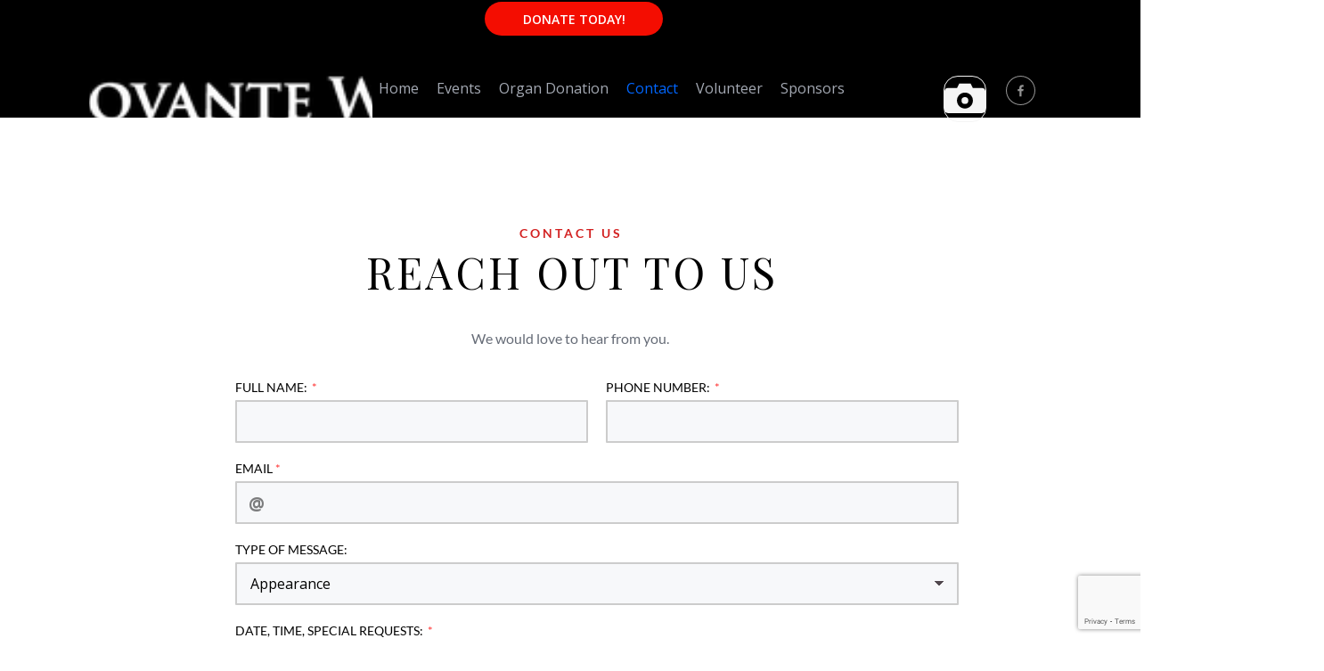

--- FILE ---
content_type: text/html; charset=utf-8
request_url: https://www.jovantewoodsfoundation.org/contact
body_size: 20427
content:
<!doctype html>
<html id="pc" lang="en-US" data-breakpoints="468,1080"><head pagecloud-version="2.3.14"><link rel="stylesheet" as="style" id="pagecloud-fonts-runtime-style" class="pagecloud design-safe" href="//siteassets.pagecloud.com/jovante-woods-foundation/__pc--assets__/font/fonts.css?v=j6a9a084"><script src="https://app-assets.pagecloud.com/javascripts/libraries/jquery-latest.min.js" id="pagecloud-jquery-runtime-script" data-runtime-script="true" class="pagecloud pagecloud-runtime"></script><link rel="canonical" href="https://www.jovantewoodsfoundation.org/contact"><link rel="preconnect" href="https://www.google.com"><link rel="preconnect" href="https://www.gstatic.com" crossorigin=""><meta property="og:url" content="https://www.jovantewoodsfoundation.org/contact"><meta property="og:type" content="website"><script id="pc-embed-4se0bo4h68rn" class="pagecloud" async="" src="https://embeds.page.cloud/4se0bo4h68rn.js"></script><link rel="preconnect" href="https://img.pagecloud.com"><link rel="preconnect" href="https://app-assets.pagecloud.com"><meta name="pc-ai-onboarding" content="true"><meta name="pagecloud-responsive-mode" content="true"><meta name="viewport" content="width=device-width, initial-scale=1"><script src="https://app-assets.pagecloud.com/javascripts/libraries/pagecloud.runtime.js" id="pagecloud-runtime-script" data-runtime-script="true" class="pagecloud pagecloud-runtime"></script><title>Contact</title><meta name="page-type" content="Pagecloud"><meta content="IE=edge" http-equiv="X-UA-Compatible"><meta content="text/html; charset=utf-8" http-equiv="content-type"><meta name="file-name" content="contact"><meta name="site-slug" content="jovante-woods-foundation"><meta name="site-name" content="jovante-woods-foundation"><meta name="site-type" content="1"><link rel="stylesheet" href="https://app-assets.pagecloud.com/css/libraries/pagecloud.reset.css" type="text/css" class="pagecloud design-safe"><link rel="stylesheet" href="https://app-assets.pagecloud.com/css/libraries/pagecloud.common.css" type="text/css" class="pagecloud design-safe"><link rel="stylesheet" href="https://gfonts.pagecloud.com/css?family=Lato:100,200,300,400,500,600,700,100italic,200italic,300italic,400italic,500italic,600italic,700italic" type="text/css" class="pagecloud design-safe primary" pagecloud-primary-type="font-script"><link rel="stylesheet" href="https://gfonts.pagecloud.com/css?family=Playfair+Display:100,200,300,400,500,600,700,100italic,200italic,300italic,400italic,500italic,600italic,700italic" type="text/css" class="pagecloud design-safe primary" pagecloud-primary-type="font-script"><link rel="stylesheet" href="https://gfonts.pagecloud.com/css?family=Open+Sans:100,200,300,400,500,600,700,100italic,200italic,300italic,400italic,500italic,600italic,700italic" type="text/css" class="pagecloud design-safe primary" pagecloud-primary-type="font-script"><link rel="stylesheet" type="disabled" _href="https://gfonts.pagecloud.com/css?family=Raleway:100,200,300,400,500,600,700,100italic,200italic,300italic,400italic,500italic,600italic,700italic" class="pagecloud design-safe"><meta name="pagecloud-mobile-mode" content="true"><meta content="2023-07-11@06:01:48 UTC" http-equiv="last-modified"><meta content="Contact" property="og:title"><meta name="twitter:card" content="summary"><meta name="twitter:title" content="Contact"><style type="text/css" class="primary design-safe" pagecloud-id="639dea26-3e23-4286-958e-14d4658aa453" pagecloud-unique="true" pagecloud-universal="head" pagecloud-primary-type="site-styles" pagecloud-unique-selector="">:root{--pc-site-color-ef251:102,108,119;--pc-site-color-ed5a9:0,0,0} </style><link rel="stylesheet" href="https://gfonts.pagecloud.com/css?family=Rye:100,200,300,400,500,600,700,100italic,200italic,300italic,400italic,500italic,600italic,700italic" type="text/css" class="pagecloud design-safe primary" pagecloud-primary-type="font-script"><script class="pagecloud design-safe" pagecloud-version="2.1.1"> window.resourceBaseUrlPAGECLOUD = "https://app-assets.pagecloud.com/bundles/";</script><script class="pagecloud design-safe" pagecloud-version="2.1.1"> window.resourceBaseUrlCSS = "https://app-assets.pagecloud.com/";</script><script class="pagecloud design-safe" pagecloud-version="2.1.1"> window.resourceBaseUrlJS = "https://app-assets.pagecloud.com/js/";</script><link rel="icon" href="https://img.pagecloud.com/nHLElqODos5ZH4vuRK650hUmicc=/250x250/filters:no_upscale()/pagecloud-sites/jovante-woods-foundation/images/favicon-f2e76d12-0d83-4b33-80be-13b81d8cb0b0.jpg" class="primary" pagecloud-id="81291a4e-57e5-4ad4-9158-f20673593602" pagecloud-unique="true" pagecloud-universal="head" pagecloud-unique-selector="link[rel=icon]"><script src="https://www.googletagmanager.com/gtag/js?id=UA-154958221-1" async="" class="primary" pagecloud-id="3d7ae883-9ad5-46a7-81dd-a5b04ad68e41" data-widget-type="pagecloud-google-analytics" pagecloud-unique="true" pagecloud-universal="head" pagecloud-unique-selector="script[data-widget-type=pagecloud-google-analytics]"></script>
            <script class="primary" pagecloud-id="3d7ae883-9ad5-46a7-81dd-a5b04ad68e41" data-widget-type="pagecloud-google-analytics" pagecloud-unique="true" pagecloud-universal="head" pagecloud-unique-selector="script[data-widget-type=pagecloud-google-analytics]">
              window.dataLayer = window.dataLayer || [];
              function gtag(){dataLayer.push(arguments);}
              gtag('js', new Date());
              gtag('config', 'UA-154958221-1');
            </script>
            <style id="pagecloud-fullbleed" type="text/css" class="pagecloud">
.container .fullbleed{left:calc(-50vw + 50% + 8px) !important;width:calc(100vw - 16px) !important}@media (max-width:1080px){.container .fullbleed{left:0 !important}}[pagecloud-section],.container .fullbleed{box-sizing:border-box !important}
        </style><style class="pagecloud-global-style" media="(max-width: 504px)">.mobile-enabled.breakpoint-mode[pagecloud-guid="17b40330-6fc8-407b-9007-db76caf2e90d"]{width:100% !important;height:100% !important;margin:0px !important;padding:0px !important;overflow:visible !important;min-width:468px !important;--page-width:1080px !important;padding-top:0px !important;padding-right:0px !important;padding-bottom:0px !important;padding-left:0px !important}.mobile-enabled.breakpoint-mode [pagecloud-guid="756f2879-96d6-4313-e6a7-5cb69acc3895"]{margin-left:auto !important;margin-right:auto !important;width:468px !important;overflow:visible !important;margin-bottom:0px !important}.mobile-enabled.breakpoint-mode [pagecloud-guid="8e2893fd-ab02-422e-c88a-63a198162414"]{width:468px !important;margin:auto !important;min-height:1350px !important;overflow:hidden !important}.mobile-enabled.breakpoint-mode [pagecloud-guid="561fb9fc-b97f-47b9-d6fa-a13847a8dbbb"]{min-height:1317px !important}.mobile-enabled.breakpoint-mode [pagecloud-guid="3f78374d-ac27-4e95-9bc2-efbfba7f5c8c"]{width:165px !important;height:66.5px !important;left:46px !important;top:1251px !important}.mobile-enabled.breakpoint-mode [pagecloud-guid="5f90da56-4872-4890-8940-920d36dd27c1"]{line-height:1.5 !important;margin-bottom:0.7em !important;text-align:left !important}.mobile-enabled.breakpoint-mode [pagecloud-guid="9da51f40-1506-4185-8d81-d315ecfe0de5"]{font-family:'playfair display' !important;line-height:1.4 !important}.mobile-enabled.breakpoint-mode [pagecloud-guid="23343f46-8b9c-4a88-b0c6-2fc02bffbc8b"]{line-height:1.5 !important;text-align:left !important}.mobile-enabled.breakpoint-mode [pagecloud-guid="7676ed4c-572a-4b09-fde3-6bc9b225ab51"]{font-family:'playfair display' !important;line-height:1.4 !important}.mobile-enabled.breakpoint-mode [pagecloud-guid="d4708bfa-e3cd-49eb-b1d6-12269c1cc2c8"]{width:412px !important;height:114px !important;left:28px !important;top:102px !important}.mobile-enabled.breakpoint-mode [pagecloud-guid="7ac7ef08-7d21-4a7e-da05-779987ee2a72"]{font-weight:normal !important}.mobile-enabled.breakpoint-mode [pagecloud-guid="2edcd9a8-cbc5-4af5-cdd1-3876e45bc81e"]{font-family:'playfair display' !important;line-height:1.2 !important;text-align:center !important}.mobile-enabled.breakpoint-mode [pagecloud-guid="b4dcf1b7-14a7-4306-f4a8-f6b78f8d52c6"]{width:380px !important;height:24px !important;left:44px !important;top:71px !important}.mobile-enabled.breakpoint-mode [pagecloud-guid="84366a55-7b24-4c5f-82e8-21267927406e"]{line-height:1.5 !important}.mobile-enabled.breakpoint-mode [pagecloud-guid="221199b2-50ca-4cf2-fbaf-86b90c3bed6b"]{font-family:lato !important;line-height:1.5 !important;text-align:center !important}.mobile-enabled.breakpoint-mode [pagecloud-guid="c0ad3033-2673-4195-f4f3-fb0868105e0f"]{width:378px !important;height:34px !important;left:45px !important;top:250px !important}.mobile-enabled.breakpoint-mode [pagecloud-guid="cab8f2f9-a76c-454b-80ee-0493a491ca87"]{line-height:1.5 !important;text-align:left !important}.mobile-enabled.breakpoint-mode [pagecloud-guid="60dbf8fc-99a7-40e5-9a88-92247dce7b58"]{font-family:'lato' !important;line-height:1.9 !important;text-align:center !important}.mobile-enabled.breakpoint-mode [pagecloud-guid="fc62d511-05f8-48ee-9ea4-03f0eb8e0604"]{height:535px !important;width:438px !important;transform-origin:46.8637% 35.7143% !important;left:16px !important;top:307px !important}.mobile-enabled.breakpoint-mode [pagecloud-guid="48e83de5-5721-4415-a4b3-e6c1724ee600"]{left:0px !important;top:0px !important;line-height:1.25 !important;font-family:lato !important;width:438px !important;height:17.5px !important;margin-bottom:6px !important}.mobile-enabled.breakpoint-mode [pagecloud-guid="70bf39c0-ab2d-402a-eb86-cd63d54eb30a"]{left:0px !important;top:23px !important;line-height:1.25 !important;height:1.5em !important;border:2px solid rgb(204,204,204) !important;font-family:"open sans" !important;width:404px !important;margin-bottom:20px !important;margin-right:0px !important;padding:10px 15px !important;border-top-left-radius:1px !important;border-top-right-radius:1px !important;border-bottom-right-radius:1px !important;border-bottom-left-radius:1px !important;border-radius:1px !important;border-width:2px !important;border-style:solid !important;border-color:rgb(204,204,204) !important;padding-top:10px !important;padding-right:15px !important;padding-bottom:10px !important;padding-left:15px !important}.mobile-enabled.breakpoint-mode [pagecloud-guid="b25d7583-7b1d-4863-adb6-7a03befc7e65"]{left:0px !important;top:91px !important;line-height:1.25 !important;transform-origin:79.661% 75% !important;font-family:lato !important;width:438px !important;height:17.5px !important;margin-bottom:6px !important}.mobile-enabled.breakpoint-mode [pagecloud-guid="06da4284-60ff-4fcb-b29d-7aa9e95a8f4d"]{left:0px !important;top:114px !important;line-height:1.25 !important;border:2px solid rgb(204,204,204) !important;height:1.5em !important;transform-origin:79.661% 75% !important;font-family:"open sans" !important;width:404px !important;margin-bottom:20px !important;margin-right:0px !important;padding:10px 15px !important;border-top-left-radius:1px !important;border-top-right-radius:1px !important;border-bottom-right-radius:1px !important;border-bottom-left-radius:1px !important;border-radius:1px !important;border-width:2px !important;border-style:solid !important;border-color:rgb(204,204,204) !important;padding-top:10px !important;padding-right:15px !important;padding-bottom:10px !important;padding-left:15px !important}.mobile-enabled.breakpoint-mode [pagecloud-guid="b9d8a8a2-33cc-4a4d-9fad-0a063cb4f90a"]{left:0px !important;top:182px !important;line-height:1.25 !important;font-family:lato !important;width:438px !important;height:17.5px !important;margin-bottom:6px !important;transform-origin:41.5254% 55% !important}.mobile-enabled.breakpoint-mode [pagecloud-guid="0f0291b8-0f02-4022-904f-740f9fb66d71"]{left:0px !important;top:205px !important;line-height:1.25 !important;border:2px solid rgb(204,204,204) !important;height:1.5em !important;font-family:"open sans" !important;width:404px !important;margin-bottom:20px !important;margin-right:0px !important;padding:10px 15px !important;border-top-left-radius:1px !important;border-top-right-radius:1px !important;border-bottom-right-radius:1px !important;border-bottom-left-radius:1px !important;transform-origin:41.5254% 55% !important;border-radius:1px !important;border-width:2px !important;border-style:solid !important;border-color:rgb(204,204,204) !important;padding-top:10px !important;padding-right:15px !important;padding-bottom:10px !important;padding-left:15px !important}.mobile-enabled.breakpoint-mode [pagecloud-guid="e0b900fe-1173-498a-ba0d-5fe9550f1119"]{left:0px !important;top:273px !important;line-height:1.25 !important;transform-origin:56.7797% 50% !important;font-family:lato !important;width:438px !important;height:17.5px !important;margin-bottom:6px !important}.mobile-enabled.breakpoint-mode [pagecloud-guid="8a9f378c-7c17-4668-bc38-38f845b490f2"]{left:0px !important;top:296px !important;line-height:1.25 !important;border:2px solid rgb(204,204,204) !important;height:1.5em !important;transform-origin:56.7797% 50% !important;font-family:"open sans" !important;width:404px !important;margin-bottom:20px !important;margin-right:0px !important;padding:10px 15px !important;border-top-left-radius:1px !important;border-top-right-radius:1px !important;border-bottom-right-radius:1px !important;border-bottom-left-radius:1px !important;border-radius:1px !important;border-width:2px !important;border-style:solid !important;border-color:rgb(204,204,204) !important;padding-top:10px !important;padding-right:15px !important;padding-bottom:10px !important;padding-left:15px !important}.mobile-enabled.breakpoint-mode [pagecloud-guid="320b731b-ed09-40c4-d266-b4dec05f1e74"]{left:0px !important;top:364px !important;line-height:1.25 !important;font-family:lato !important;width:438px !important;height:17.5px !important;margin-bottom:6px !important}.mobile-enabled.breakpoint-mode [pagecloud-guid="d798a5cf-2754-4582-fc47-cad0fc5ae844"]{left:0px !important;top:387px !important;line-height:1.25 !important;height:4em !important;border:2px solid rgb(204,204,204) !important;font-family:"open sans" !important;width:404px !important;margin-bottom:20px !important;margin-right:0px !important;padding:10px 15px !important;border-top-left-radius:1px !important;border-top-right-radius:1px !important;border-bottom-right-radius:1px !important;border-bottom-left-radius:1px !important;border-radius:1px !important;border-width:2px !important;border-style:solid !important;border-color:rgb(204,204,204) !important;padding-top:10px !important;padding-right:15px !important;padding-bottom:10px !important;padding-left:15px !important}.mobile-enabled.breakpoint-mode [pagecloud-guid="0c6bd1f4-460c-4c0f-9378-acdbc01ead50"]{left:134px !important;top:495px !important;font-family:lato !important;line-height:1.25 !important;width:170px !important;margin-bottom:20px !important;margin-right:0px !important;border-top-left-radius:1px !important;border-top-right-radius:1px !important;border-bottom-right-radius:1px !important;border-bottom-left-radius:1px !important;min-height:22px !important;height:auto !important;border-radius:1px !important}.mobile-enabled.breakpoint-mode [pagecloud-guid="f1e874b4-0856-4121-b59d-732f43c795ca"]{width:378.5px !important;height:2px !important;left:46px !important;transform-origin:46.8223% 55.0562% 0px !important;top:1183px !important;-webkit-transform-origin:46.8223% 55.0562% 0px !important;-moz-transform-origin:46.8223% 55.0562% 0px !important;-ms-transform-origin:46.8223% 55.0562% 0px !important}.mobile-enabled.breakpoint-mode [pagecloud-guid="9e522632-4774-466c-a891-7fc3db41d99e"]{width:378.5px !important;height:2px !important;left:45px !important;transform-origin:46.8223% 55.0562% 0px !important;top:980px !important}.mobile-enabled.breakpoint-mode [pagecloud-guid="14233c2e-08bd-46ca-d86d-01518d33ec28"]{width:162.5px !important;height:15px !important;left:47px !important;top:1222px !important}.mobile-enabled.breakpoint-mode [pagecloud-guid="9c694d86-f5d8-4495-a068-dadee0c7c049"]{font-weight:normal !important}.mobile-enabled.breakpoint-mode [pagecloud-guid="7376f451-67d8-4791-fcc1-1bb246df5936"]{font-family:lato !important;line-height:1.3 !important}.mobile-enabled.breakpoint-mode [pagecloud-guid="60700888-12de-4f27-9f43-94c9b196d37f"]{font-family:'lato' !important}.mobile-enabled.breakpoint-mode [pagecloud-guid="074d2c77-cc90-488e-bc35-c3348e11a3c1"]{width:180px !important;height:15px !important;left:46px !important;top:895px !important}.mobile-enabled.breakpoint-mode [pagecloud-guid="7ddc3dea-8e60-4f54-e680-9e15664fd4e3"]{font-weight:normal !important}.mobile-enabled.breakpoint-mode [pagecloud-guid="9863a216-e029-430b-b8af-55eb12641443"]{font-family:'lato' !important;line-height:1.3 !important}.mobile-enabled.breakpoint-mode [pagecloud-guid="4294127f-f85d-411c-a48c-640fc2b69c61"]{font-family:'lato' !important}.mobile-enabled.breakpoint-mode [pagecloud-guid="eb9201d6-44a9-4e95-948e-01a482731d37"]{width:210px !important;height:42px !important;left:46px !important;top:919px !important}.mobile-enabled.breakpoint-mode [pagecloud-guid="99192ecb-f8de-43ec-faea-7f90e22c3abd"]{font-family:'open sans' !important;line-height:1 !important}.mobile-enabled.breakpoint-mode [pagecloud-guid="8ff69254-e3bc-4029-e3d8-ef57838ff5b7"]{font-family:'playfair display' !important}.mobile-enabled.breakpoint-mode [pagecloud-guid="584e877e-fd21-4bff-e1b4-73b7f1650d05"]{width:237px !important;height:15px !important;left:46px !important;top:1011px !important}.mobile-enabled.breakpoint-mode [pagecloud-guid="3315bfc4-848b-4021-ef43-1ef7dda032dc"]{font-weight:normal !important}.mobile-enabled.breakpoint-mode [pagecloud-guid="97ad51ec-289c-465a-a2d6-dc93ce58d057"]{font-family:'lato' !important;line-height:1.3 !important}.mobile-enabled.breakpoint-mode [pagecloud-guid="2fd9ef6b-fc31-46fd-bf80-8b805e969dc1"]{font-family:'lato' !important}.mobile-enabled.breakpoint-mode [pagecloud-guid="44240b62-deb6-41b6-d37e-fee5fec40642"]{width:389px !important;height:58.5px !important;left:46px !important;top:1045px !important}.mobile-enabled.breakpoint-mode [pagecloud-guid="cdf2501e-81fa-42e2-adf8-12309c009fb8"]{line-height:1.5 !important;margin-bottom:0.7em !important;text-align:left !important}.mobile-enabled.breakpoint-mode [pagecloud-guid="ca048a08-f2e7-4f3a-feeb-74bec58fe49f"]{font-family:'playfair display' !important;line-height:1 !important}.mobile-enabled.breakpoint-mode [pagecloud-guid="c8068591-5f0c-40b1-fe03-05fb33a49e4e"]{line-height:1.5 !important;text-align:left !important}.mobile-enabled.breakpoint-mode [pagecloud-guid="cffb3e7b-9046-4402-8307-ab872d0d9057"]{font-family:'playfair display' !important;line-height:1 !important}.mobile-enabled.breakpoint-mode [pagecloud-guid="c18f4d87-79a6-46c5-d2b4-d1abbe521361"]{font-size:28px !important}.mobile-enabled.breakpoint-mode [pagecloud-guid="02300ab1-56a5-4144-ec6f-d64a6cf9ef17"]{width:468px !important;margin:auto !important;min-height:50px !important;overflow:hidden !important}</style><style type="text/css" class="atomic pagecloud design-safe" data-breakpoints="desktop">.Ac\(st\){align-content:stretch}.Bgc\(r000000\){background-color:rgb(0,0,0)}.Bgc\(ra2a1a0\){background-color:rgb(162,161,160)}.Bgc\(rf7f8fa\){background-color:rgb(247,248,250)}.Bgc\(rffffff\){background-color:rgb(255,255,255)}.Bgc\(transparent\){background-color:transparent}.Bgc\(transparent\)\:\:b::before{background-color:transparent}.Bgp\(center\\\+center\){background-position:center center}.Bgr\(no-repeat\\\+no-repeat\){background-repeat:no-repeat no-repeat}.Bgz\(cv\){background-size:cover}.Bxz\(cb\){box-sizing:content-box}.C\(\#000000\){color:#000000}.C\(\#666c77\){color:#666c77}.C\(\#d32222\){color:#d32222}.C\(black\){color:black}.C\(r000000\){color:rgb(0,0,0)}.C\(ra2a1a0\){color:rgb(162,161,160)}.C\(white\){color:white}.D\(b\){display:block}.D\(f\){display:flex}.Fs\(inherit\){font-style:inherit}.Fw\(400\){font-weight:400}.Fw\(500\){font-weight:500}.Fw\(600\){font-weight:600}.Fw\(b\){font-weight:bold}.Fz\(12\){font-size:12px}.Fz\(14\){font-size:14px}.Fz\(16\){font-size:16px}.Fz\(20\){font-size:20px}.Fz\(48\){font-size:48px}.Gdtc\(1fr\){grid-template-columns:1fr}.Lts\(2\){letter-spacing:2px}.Lts\(3\){letter-spacing:3px}.Op\(100\){opacity:1}.Op\(25\){opacity:0.25}.Op\(80\)\:h:hover{opacity:0.8 !important}.Pos\(a\){position:absolute !important}.Pos\(r\){position:relative !important}.StretchedBox\:\:b::before{content:'';position:absolute;top:0;bottom:0;left:0;right:0;border-radius:inherit}.Td\(none\){ -webkit-text-decoration: none;text-decoration:none}.Tt\(u\){text-transform:uppercase}</style><style type="text/css" class="atomic pagecloud design-safe" media="(max-width: 504px)" data-breakpoints="mobile">.m\:Ac\(st\).m\:Ac\(st\){align-content:stretch}.m\:Bdc\(rcccccc\).m\:Bdc\(rcccccc\){border-color:rgb(204,204,204)}.m\:Bds\(s\).m\:Bds\(s\){border-style:solid}.m\:Bdw\(2\).m\:Bdw\(2\){border-width:2px}.m\:Bgc\(ra2a1a0\).m\:Bgc\(ra2a1a0\){background-color:rgb(162,161,160)}.m\:Bgc\(rf7f8fa\).m\:Bgc\(rf7f8fa\){background-color:rgb(247,248,250)}.m\:Bgc\(rffffff\).m\:Bgc\(rffffff\){background-color:rgb(255,255,255)}.m\:Bgc\(transparent\).m\:Bgc\(transparent\){background-color:transparent}.m\:Bgp\(c\).m\:Bgp\(c\){background-position:center}.m\:Bgr\(no-repeat\\\+no-repeat\).m\:Bgr\(no-repeat\\\+no-repeat\){background-repeat:no-repeat no-repeat}.m\:Bgz\(cv\).m\:Bgz\(cv\){background-size:cover}.m\:Bxz\(cb\).m\:Bxz\(cb\){box-sizing:content-box}.m\:C\(\#000000\).m\:C\(\#000000\){color:#000000}.m\:C\(\#666c77\).m\:C\(\#666c77\){color:#666c77}.m\:C\(r000000\).m\:C\(r000000\){color:rgb(0,0,0)}.m\:C\(ra2a1a0\).m\:C\(ra2a1a0\){color:rgb(162,161,160)}.m\:C\(rd4aa6f\).m\:C\(rd4aa6f\){color:rgb(212,170,111)}.m\:D\(b\).m\:D\(b\){display:block}.m\:Fs\(inherit\).m\:Fs\(inherit\){font-style:inherit}.m\:Fw\(400\).m\:Fw\(400\){font-weight:400}.m\:Fw\(600\).m\:Fw\(600\){font-weight:600}.m\:Fw\(b\).m\:Fw\(b\){font-weight:bold}.m\:Fz\(12\).m\:Fz\(12\){font-size:12px}.m\:Fz\(16\).m\:Fz\(16\){font-size:16px}.m\:Fz\(18\).m\:Fz\(18\){font-size:18px}.m\:Fz\(20\).m\:Fz\(20\){font-size:20px}.m\:Fz\(48\).m\:Fz\(48\){font-size:48px}.m\:Gdtc\(minmax\(0\,\\\+1fr\)\).m\:Gdtc\(minmax\(0\,\\\+1fr\)\){grid-template-columns:minmax(0,1fr)}.m\:Lts\(2\).m\:Lts\(2\){letter-spacing:2px}.m\:Lts\(3\).m\:Lts\(3\){letter-spacing:3px}.m\:Op\(100\).m\:Op\(100\){opacity:1}.m\:Op\(25\).m\:Op\(25\){opacity:0.25}.m\:Pb\(0\).m\:Pb\(0\){padding-bottom:0px}.m\:Pb\(10\).m\:Pb\(10\){padding-bottom:10px}.m\:Pend\(0\).m\:Pend\(0\){padding-right:0px}.m\:Pend\(15\).m\:Pend\(15\){padding-right:15px}.m\:Pos\(a\).m\:Pos\(a\){position:absolute !important}.m\:Pos\(r\).m\:Pos\(r\){position:relative !important}.m\:Pstart\(0\).m\:Pstart\(0\){padding-left:0px}.m\:Pstart\(15\).m\:Pstart\(15\){padding-left:15px}.m\:Pt\(0\).m\:Pt\(0\){padding-top:0px}.m\:Pt\(10\).m\:Pt\(10\){padding-top:10px}.m\:Td\(none\).m\:Td\(none\){ -webkit-text-decoration: none;text-decoration:none}.m\:Tt\(u\).m\:Tt\(u\){text-transform:uppercase}</style><link rel="stylesheet" href="https://gfonts.pagecloud.com/css?family=Satisfy:100,200,300,400,500,600,700,100italic,200italic,300italic,400italic,500italic,600italic,700italic" type="text/css" class="pagecloud design-safe primary" pagecloud-primary-type="font-script"></head><body class="Bgc(rffffff) m:Bgc(rffffff) pc-modern-events m:Pt(0) m:Pend(0) m:Pb(0) m:Pstart(0) runtime breakpoint-mode mobile-enabled" style="width:100%;height:100%;margin:0px;padding:0px;overflow:visible;min-width:1080px;--page-width:1080px;" data-alt-style="width: 100%; height: 100%; margin: 0px; padding: 0px; overflow: visible; min-width: 468px; --page-width: 1080px; padding-top: 0px; padding-right: 0px; padding-bottom: 0px; padding-left: 0px;" pagecloud-guid="17b40330-6fc8-407b-9007-db76caf2e90d" pagecloud-version="2.3.24" data-gr-c-s-loaded="true" data-gr-ext-installed="" data-new-gr-c-s-check-loaded="14.1068.0">
<div class="top-gutter" style="height:0px;"></div>
<header class="primary fixed-header Pos(st) Bgc(rvar(--pc-site-color-ed5a9))" style="top:0px;z-index:20;" pagecloud-id="c014fd78-bb1a-4e95-eedd-0d6238a33db8" pagecloud-lm="desktop" pagecloud-sn="Header 13" data-alt-style="top: 0px; z-index: 20;" pagecloud-guid="c00a72af-0595-450e-fd46-b1f245e35847" data-widget-type="pagecloud-section-native" data-widget-title="Pagecloud Section" pagecloud-section="header" pagecloud-version="2.5.4"><div class="container Pos(r) grid m:Gdtc(minmax(0,\+1fr)) Ac(st) Gdtc(1080fr)" style="min-height:132px;max-width:var(--page-width);margin:auto;" pagecloud-lm="desktop" data-alt-style="min-height: 165px; max-width: var(--page-width); margin: auto; overflow: hidden;" pagecloud-guid="cf13f01f-8b2a-4937-bdd2-a7d315406c04" pagecloud-version="2.3.11"><div class="container Gc(1) Gr(1) Bgc(rvar(--pc-site-color-ed5a9))" style="min-height:auto;" pagecloud-lm="desktop" data-alt-style="min-height: 102px;" pagecloud-guid="c341e785-743c-4660-a81c-dc9aad6fabc1"><a href="/" class="object image background Pos(a) Bgz(cv) Bgp(50%\+50%) Bgr(no-repeat\+no-repeat) m:Bgp(center\+center) Ar(264\+/\+74) locked" style="left:0px;top:33px;width:318px;height:89px;" target="" pagecloud-lm="desktop" data-alt-style="left: 91px; top: 13px; width: 318px; height: 89px;" pagecloud-guid="c4dc0c33-826e-4759-ec1c-bbb40bfc2f81" data-widget-type="pagecloud-native-widget" data-widget-title="PageCloud Object" pagecloud-version="2.5.0" data-original-image="//img.pagecloud.com/kJOhwYR_5DRXCoxnuay79xPLTpU=/300x0/filters:no_upscale()/jovante-woods-foundation/images/image-77789.png"><style class="pagecloud design-safe" pagecloud-parent-id="c4dc0c33-826e-4759-ec1c-bbb40bfc2f81">[pagecloud-guid="c4dc0c33-826e-4759-ec1c-bbb40bfc2f81"]{background-image:url("https://img.pagecloud.com/cYV195n7wEJkkN2GeR9ZeGauc1c=/318x0/filters:no_upscale()/jovante-woods-foundation/images/image-77789.png")}@media (-webkit-min-device-pixel-ratio:2),(-webkit-min-device-pixel-ratio:192dpi),(-webkit-min-device-pixel-ratio:2dppx){[pagecloud-guid="c4dc0c33-826e-4759-ec1c-bbb40bfc2f81"]{background-image:url("https://img.pagecloud.com/_3VdFs3IF7cNKQU5mUmrCDcIFFM=/636x0/filters:no_upscale()/jovante-woods-foundation/images/image-77789.png")}}
</style></a><a href="https://www.facebook.com/jovantewoodsfoundation" class="object vector Pos(a) Op(60) C(rf5f5f5) Ar(33\+/\+33)" style="width:33px;height:33px;left:1029px;top:85px;" pagecloud-lm="desktop" data-alt-style="width: 33px; height: 33px; left: 30px; top: 48px;" pagecloud-guid="c538285e-094e-4eb6-a5f3-216855fece64" data-widget-type="pagecloud-svg" data-widget-title="PageCloud Object" pagecloud-version="2.5.0"><div class="pagecloud-widget-content" style="width:100%;height:100%;"><svg width="100%" xmlns="http://www.w3.org/2000/svg" height="100%" viewbox="0 0 64 64"><title style="fill:currentcolor;" data-alt-style="">facebook-color-circle-outline</title><g id="75a105de-8496-48e8-9b60-937c005167ba" style="fill:currentcolor;" data-name="Layer 2" data-alt-style=""><g id="1dd01e78-3631-4d98-ac55-305a69b77dd6" style="fill:currentcolor;" data-name="Social Media Icons" data-alt-style=""><path d="M32,2A30,30,0,1,1,2,32,30,30,0,0,1,32,2m0-2A32,32,0,1,0,64,32,32,32,0,0,0,32,0Z" style="fill:currentcolor;" data-alt-style=""></path><path d="M33.93,45V33.6h3.83l.57-4.44h-4.4V26.31c0-1.29.36-2.16,2.2-2.16h2.35v-4A31.49,31.49,0,0,0,35.05,20c-3.39,0-5.72,2.07-5.72,5.87v3.28H25.5V33.6h3.84V45Z" style="fill:currentcolor;" data-alt-style=""></path></g></g></svg></div></a><nav class="widget pagecloud-widget object no-resize Pos(a) C(ra4a9b3) Fz(16) Ff('open\+sans') locked" style="width:531px;left:317px;top:88px;height:29px;" data-spacing="narrow" pagecloud-lm="desktop" data-alignment="right" data-alt-style="width: 40px; left: 407px; top: 16px; height: 40px; --navigation-mobile-icon-color: rgb(255, 255, 255);" pagecloud-guid="c5fe1dba-ebb2-4813-f331-e13e74005112" data-widget-type="pagecloud-navigation" data-widget-title="PageCloud Object" pagecloud-element="navigation" pagecloud-version="2.5.6" pagecloud-navigation-mobile-type="icon"><button type="button" class="menu-btn"><span></span></button><style class="pagecloud-navigation-styles-fallback pagecloud design-safe" pagecloud-parent-id="c5fe1dba-ebb2-4813-f331-e13e74005112">nav[pagecloud-guid="c5fe1dba-ebb2-4813-f331-e13e74005112"][data-widget-type="pagecloud-navigation"][pagecloud-navigation-mobile-type="icon"] .menu-btn span,nav[pagecloud-guid="c5fe1dba-ebb2-4813-f331-e13e74005112"][data-widget-type="pagecloud-navigation"][pagecloud-navigation-mobile-type="icon"] .menu-btn span:before,nav[pagecloud-guid="c5fe1dba-ebb2-4813-f331-e13e74005112"][data-widget-type="pagecloud-navigation"][pagecloud-navigation-mobile-type="icon"] .menu-btn span:after{background-color:rgb(255,255,255)}.mobile-mode nav[pagecloud-guid="c5fe1dba-ebb2-4813-f331-e13e74005112"][data-widget-type="pagecloud-navigation"][pagecloud-navigation-mobile-type="icon"] .menu-btn{border:2px solid rgb(255,255,255)}@media (max-width:504px){.breakpoint-mode.mobile-enabled nav[pagecloud-guid="c5fe1dba-ebb2-4813-f331-e13e74005112"][data-widget-type="pagecloud-navigation"][pagecloud-navigation-mobile-type="icon"] .menu-btn{border:2px solid rgb(255,255,255)}}</style><ul class="" pagecloud-version="2.5.6">        
        <li>
            <a href="/">
        Home
        
    </a>
            
        </li>
    
        <li>
            <a href="/events">
        Events
        
    </a>
            
        </li>
    
        <li>
            <a href="/organdonation">
        Organ Donation
        
    </a>
            
        </li>
    
        <li>
            <a href="/contact">
        Contact
        
    </a>
            
        </li>
    
        <li>
            <a href="/volunteer">
        Volunteer
        
    </a>
            
        </li>
    
        <li>
            <a href="/services">
        Sponsors
        
    </a>
            
        </li>
    
        
    
        
    
        
    
        
    
        
    
        
    
        
    
        
    
        
    
        
    
        
    
        
    
        
    
        
    
        
    
        
    
        
    
        
    
        
    
        
    
        
    
        
    
        
    
        
    
        
    
        
    
        
    
        
    
        
    
        
    
        
    
        
    
        
    
        
    
        
    
        
    
        
    
        
    
        
    
        
    
        
    
        
    
        
    
        
    
        
    
        
    
        
    
        
    
        
    
        
    
        
                                                                                                                                                                                                                                                                                                                                                                                                                                                                                                                                                                                                                                                                                                                                                                                                                                                                                                                                                                                                                                                                                                                                    </ul><style type="text/css" class="design-safe pagecloud-navigation-styles">nav[pagecloud-guid="c5fe1dba-ebb2-4813-f331-e13e74005112"][data-widget-type="pagecloud-navigation"]:not([pagecloud-navigation-type])>ul>li a{padding:.15em .5em}nav[pagecloud-guid="c5fe1dba-ebb2-4813-f331-e13e74005112"][data-widget-type="pagecloud-navigation"].notransition,nav[pagecloud-guid="c5fe1dba-ebb2-4813-f331-e13e74005112"][data-widget-type="pagecloud-navigation"].notransition *{transition:none !important}nav[pagecloud-guid="c5fe1dba-ebb2-4813-f331-e13e74005112"][data-widget-type="pagecloud-navigation"]{z-index:10;white-space:nowrap}nav[pagecloud-guid="c5fe1dba-ebb2-4813-f331-e13e74005112"][data-widget-type="pagecloud-navigation"]>ul>li{position:relative;display:inline-block}nav[pagecloud-guid="c5fe1dba-ebb2-4813-f331-e13e74005112"][data-widget-type="pagecloud-navigation"]>ul>li a{padding:.6667em .7778em;display:inline-block;transition:color .3s ease-out}nav[pagecloud-guid="c5fe1dba-ebb2-4813-f331-e13e74005112"][data-widget-type="pagecloud-navigation"]>ul>li>a:focus{outline:none}nav[pagecloud-guid="c5fe1dba-ebb2-4813-f331-e13e74005112"][data-widget-type="pagecloud-navigation"]>ul>li:hover>a,nav[pagecloud-guid="c5fe1dba-ebb2-4813-f331-e13e74005112"][data-widget-type="pagecloud-navigation"]>ul>li>a:hover,nav[pagecloud-guid="c5fe1dba-ebb2-4813-f331-e13e74005112"][data-widget-type="pagecloud-navigation"]>ul>li>a:focus,nav[pagecloud-guid="c5fe1dba-ebb2-4813-f331-e13e74005112"][data-widget-type="pagecloud-navigation"]>ul>li>a:active{color:rgb(0,102,255);color:rgb(0,102,255)}nav[pagecloud-guid="c5fe1dba-ebb2-4813-f331-e13e74005112"][data-widget-type="pagecloud-navigation"]>ul>li>a.is-active,nav[pagecloud-guid="c5fe1dba-ebb2-4813-f331-e13e74005112"][data-widget-type="pagecloud-navigation"]>ul>li>a.is-active:hover,nav[pagecloud-guid="c5fe1dba-ebb2-4813-f331-e13e74005112"][data-widget-type="pagecloud-navigation"]>ul>li>a.is-active:focus,nav[pagecloud-guid="c5fe1dba-ebb2-4813-f331-e13e74005112"][data-widget-type="pagecloud-navigation"]>ul>li>a.is-active:active{color:rgb(0,102,255) !important;color:rgb(0,102,255) !important;transition:none}nav[pagecloud-guid="c5fe1dba-ebb2-4813-f331-e13e74005112"][data-widget-type="pagecloud-navigation"]>ul>li>ul{display:none;position:absolute}nav[pagecloud-guid="c5fe1dba-ebb2-4813-f331-e13e74005112"][data-widget-type="pagecloud-navigation"] ul>li:hover>ul{display:block}nav[pagecloud-guid="c5fe1dba-ebb2-4813-f331-e13e74005112"][data-widget-type="pagecloud-navigation"] .menu-btn{position:relative;cursor:pointer;display:none}nav[pagecloud-guid="c5fe1dba-ebb2-4813-f331-e13e74005112"][data-widget-type="pagecloud-navigation"][pagecloud-navigation-mobile-type="icon"] .menu-btn span,nav[pagecloud-guid="c5fe1dba-ebb2-4813-f331-e13e74005112"][data-widget-type="pagecloud-navigation"][pagecloud-navigation-mobile-type="icon"] .menu-btn span:before,nav[pagecloud-guid="c5fe1dba-ebb2-4813-f331-e13e74005112"][data-widget-type="pagecloud-navigation"][pagecloud-navigation-mobile-type="icon"] .menu-btn span:after{content:'';display:block !important;position:absolute;border-radius:1px;height:3px;width:22px;top:17px;left:7px;background-color:rgb(255,255,255);background-color:rgb(255,255,255)}nav[pagecloud-guid="c5fe1dba-ebb2-4813-f331-e13e74005112"][data-widget-type="pagecloud-navigation"][pagecloud-navigation-mobile-type="icon"] .menu-btn span:before{top:-7px;left:0}nav[pagecloud-guid="c5fe1dba-ebb2-4813-f331-e13e74005112"][data-widget-type="pagecloud-navigation"][pagecloud-navigation-mobile-type="icon"] .menu-btn span:after{top:auto;bottom:-7px;left:0}nav[pagecloud-guid="c5fe1dba-ebb2-4813-f331-e13e74005112"][data-widget-type="pagecloud-navigation"][pagecloud-navigation-mobile-type="icon"].active{top:0 !important;left:0 !important;width:100% !important;z-index:40}nav[pagecloud-guid="c5fe1dba-ebb2-4813-f331-e13e74005112"][data-widget-type="pagecloud-navigation"][pagecloud-navigation-mobile-type="icon"].active{position:fixed !important;bottom:0 !important;right:0 !important;height:100% !important;overflow-x:hidden;overflow-y:auto;white-space:normal !important;background-color:rgb(255,255,255);background-color:rgb(255,255,255)}nav[pagecloud-guid="c5fe1dba-ebb2-4813-f331-e13e74005112"][data-widget-type="pagecloud-navigation"][pagecloud-navigation-mobile-type="icon"].active .menu-btn{position:absolute;left:auto !important;top:25px;right:25px;border-color:rgb(0,0,0);border-color:rgb(0,0,0)}nav[pagecloud-guid="c5fe1dba-ebb2-4813-f331-e13e74005112"][data-widget-type="pagecloud-navigation"][pagecloud-navigation-mobile-type="icon"].active .menu-btn span{background-color:transparent}nav[pagecloud-guid="c5fe1dba-ebb2-4813-f331-e13e74005112"][data-widget-type="pagecloud-navigation"][pagecloud-navigation-mobile-type="icon"].active .menu-btn span:before,nav[pagecloud-guid="c5fe1dba-ebb2-4813-f331-e13e74005112"][data-widget-type="pagecloud-navigation"][pagecloud-navigation-mobile-type="icon"].active .menu-btn span:after{top:0;background-color:rgb(0,0,0);background-color:rgb(0,0,0)}nav[pagecloud-guid="c5fe1dba-ebb2-4813-f331-e13e74005112"][data-widget-type="pagecloud-navigation"][pagecloud-navigation-mobile-type="icon"].active .menu-btn span:before{transform:rotate(45deg)}nav[pagecloud-guid="c5fe1dba-ebb2-4813-f331-e13e74005112"][data-widget-type="pagecloud-navigation"][pagecloud-navigation-mobile-type="icon"].active .menu-btn span:after{transform:rotate(-45deg)}nav[pagecloud-guid="c5fe1dba-ebb2-4813-f331-e13e74005112"][data-widget-type="pagecloud-navigation"][pagecloud-navigation-mobile-type="icon"].active li,nav[pagecloud-guid="c5fe1dba-ebb2-4813-f331-e13e74005112"][data-widget-type="pagecloud-navigation"][pagecloud-navigation-mobile-type="icon"].active li ul{display:block !important;position:static;width:100%;background:none;transform:none}nav[pagecloud-guid="c5fe1dba-ebb2-4813-f331-e13e74005112"][data-widget-type="pagecloud-navigation"][pagecloud-navigation-mobile-type="icon"].active>ul>li>a,nav[pagecloud-guid="c5fe1dba-ebb2-4813-f331-e13e74005112"][data-widget-type="pagecloud-navigation"][pagecloud-navigation-mobile-type="icon"].active li ul li a{display:block;font-size:28px;width:100%;padding:15px 32px;color:rgb(0,0,0);color:rgb(0,0,0);opacity:1;line-height:1.2;border:none !important}nav[pagecloud-guid="c5fe1dba-ebb2-4813-f331-e13e74005112"][data-widget-type="pagecloud-navigation"][pagecloud-navigation-mobile-type="icon"].active li ul li a:after{display:none}nav[pagecloud-guid="c5fe1dba-ebb2-4813-f331-e13e74005112"][data-widget-type="pagecloud-navigation"][pagecloud-navigation-mobile-type="icon"].active>ul>li:first-of-type{margin-top:90px}nav[pagecloud-guid="c5fe1dba-ebb2-4813-f331-e13e74005112"][data-widget-type="pagecloud-navigation"][pagecloud-navigation-mobile-type="icon"].active>ul>li{margin-left:0 !important;margin-right:0 !important}nav[pagecloud-guid="c5fe1dba-ebb2-4813-f331-e13e74005112"][data-widget-type="pagecloud-navigation"][pagecloud-navigation-mobile-type="icon"].active li svg{display:none !important}nav[pagecloud-guid="c5fe1dba-ebb2-4813-f331-e13e74005112"][data-widget-type="pagecloud-navigation"][pagecloud-navigation-mobile-type="icon"].active li ul li:last-of-type a:not(:has(~ul)){margin-bottom:12px}.runtime.mobile-mode nav[pagecloud-guid="c5fe1dba-ebb2-4813-f331-e13e74005112"][data-widget-type="pagecloud-navigation"][pagecloud-navigation-mobile-type="icon"],.pc-blog.mobile-mode nav[pagecloud-guid="c5fe1dba-ebb2-4813-f331-e13e74005112"][data-widget-type="pagecloud-navigation"][pagecloud-navigation-mobile-type="icon"]{width:auto !important;max-width:none !important}.mobile-mode nav[pagecloud-guid="c5fe1dba-ebb2-4813-f331-e13e74005112"][data-widget-type="pagecloud-navigation"][pagecloud-navigation-mobile-type="icon"] .menu-btn{display:block;width:40px;height:40px;border-radius:50%;background:none;border:2px solid rgb(255,255,255);border:2px solid rgb(255,255,255);outline:none;box-sizing:border-box}.mobile-mode nav[pagecloud-guid="c5fe1dba-ebb2-4813-f331-e13e74005112"][data-widget-type="pagecloud-navigation"][pagecloud-navigation-mobile-type="icon"] li{display:none}.mobile-mode nav[pagecloud-guid="c5fe1dba-ebb2-4813-f331-e13e74005112"][data-widget-type="pagecloud-navigation"][pagecloud-navigation-mobile-type="icon"].active li ul li a{font-size:24px;padding:20px 24px}.mobile-mode nav[pagecloud-guid="c5fe1dba-ebb2-4813-f331-e13e74005112"][data-widget-type="pagecloud-navigation"][pagecloud-navigation-mobile-type="icon"] li ul{margin-left:24px}.mobile-mode nav[pagecloud-guid="c5fe1dba-ebb2-4813-f331-e13e74005112"][data-widget-type="pagecloud-navigation"][pagecloud-navigation-mobile-type="scroll"]{width:auto !important;max-width:100% !important;height:auto !important}.mobile-mode nav[pagecloud-guid="c5fe1dba-ebb2-4813-f331-e13e74005112"][data-widget-type="pagecloud-navigation"][pagecloud-navigation-mobile-type="scroll"]{white-space:nowrap;overflow-x:auto;-webkit-overflow-scrolling:touch;-ms-overflow-style:-ms-autohiding-scrollbar}.mobile-mode nav[pagecloud-guid="c5fe1dba-ebb2-4813-f331-e13e74005112"][data-widget-type="pagecloud-navigation"][pagecloud-navigation-mobile-type="scroll"]::-webkit-scrollbar{display:none}.mobile-mode nav[pagecloud-guid="c5fe1dba-ebb2-4813-f331-e13e74005112"][data-widget-type="pagecloud-navigation"][pagecloud-navigation-mobile-type="scroll"]>ul>li>ul,.mobile-mode nav[pagecloud-guid="c5fe1dba-ebb2-4813-f331-e13e74005112"][data-widget-type="pagecloud-navigation"][pagecloud-navigation-mobile-type="scroll"]>ul>li a>svg,.mobile-mode nav[pagecloud-guid="c5fe1dba-ebb2-4813-f331-e13e74005112"][data-widget-type="pagecloud-navigation"][pagecloud-navigation-mobile-type="scroll"]>.menu-btn{display:none}.mobile-mode nav[pagecloud-guid="c5fe1dba-ebb2-4813-f331-e13e74005112"][data-widget-type="pagecloud-navigation"][pagecloud-navigation-mobile-type="scroll"]>ul>li>a:after{display:none}.mobile-mode nav[pagecloud-guid="c5fe1dba-ebb2-4813-f331-e13e74005112"][data-widget-type="pagecloud-navigation"][pagecloud-navigation-mobile-type="stacked"]{width:auto !important;height:auto !important}.mobile-mode nav[pagecloud-guid="c5fe1dba-ebb2-4813-f331-e13e74005112"][data-widget-type="pagecloud-navigation"][pagecloud-navigation-mobile-type="stacked"]>ul>li>ul,.mobile-mode nav[pagecloud-guid="c5fe1dba-ebb2-4813-f331-e13e74005112"][data-widget-type="pagecloud-navigation"][pagecloud-navigation-mobile-type="stacked"]>ul>li a>svg,.mobile-mode nav[pagecloud-guid="c5fe1dba-ebb2-4813-f331-e13e74005112"][data-widget-type="pagecloud-navigation"][pagecloud-navigation-mobile-type="stacked"]>.menu-btn{display:none}.mobile-mode nav[pagecloud-guid="c5fe1dba-ebb2-4813-f331-e13e74005112"][data-widget-type="pagecloud-navigation"][pagecloud-navigation-mobile-type="stacked"]>ul>li{display:block;margin:0 !important}.mobile-mode nav[pagecloud-guid="c5fe1dba-ebb2-4813-f331-e13e74005112"][data-widget-type="pagecloud-navigation"][pagecloud-navigation-mobile-type="stacked"]>ul>li:after,.mobile-mode nav[pagecloud-guid="c5fe1dba-ebb2-4813-f331-e13e74005112"][data-widget-type="pagecloud-navigation"][pagecloud-navigation-mobile-type="stacked"]>ul>li>a:after{display:none}.mobile-mode nav[pagecloud-guid="c5fe1dba-ebb2-4813-f331-e13e74005112"][data-widget-type="pagecloud-navigation"][pagecloud-navigation-mobile-type="stacked"]>ul>li>a{display:block;border:none}nav[pagecloud-guid="c5fe1dba-ebb2-4813-f331-e13e74005112"][data-widget-type="pagecloud-navigation"]:not([pagecloud-navigation-type])[data-spacing="tiny"]>ul>li{margin-left:-0.25em;margin-right:-0.25em}nav[pagecloud-guid="c5fe1dba-ebb2-4813-f331-e13e74005112"][data-widget-type="pagecloud-navigation"]:not([pagecloud-navigation-type])[data-spacing="narrow"]>ul>li{margin-left:0em;margin-right:0em}nav[pagecloud-guid="c5fe1dba-ebb2-4813-f331-e13e74005112"][data-widget-type="pagecloud-navigation"]:not([pagecloud-navigation-type])[data-spacing="standard"]>ul>li{margin-left:1em;margin-right:1em}nav[pagecloud-guid="c5fe1dba-ebb2-4813-f331-e13e74005112"][data-widget-type="pagecloud-navigation"]:not([pagecloud-navigation-type])[data-spacing="wide"]>ul>li{margin-left:2em;margin-right:2em}nav[pagecloud-guid="c5fe1dba-ebb2-4813-f331-e13e74005112"][data-widget-type="pagecloud-navigation"]:not([pagecloud-navigation-type])[data-spacing]>ul>li:first-of-type{margin-left:0}nav[pagecloud-guid="c5fe1dba-ebb2-4813-f331-e13e74005112"][data-widget-type="pagecloud-navigation"]:not([pagecloud-navigation-type])[data-spacing]>ul>li:last-of-type{margin-right:0}nav[pagecloud-guid="c5fe1dba-ebb2-4813-f331-e13e74005112"][data-widget-type="pagecloud-navigation"][data-spacing="tiny"]>ul>li{margin-left:.1944em;margin-right:.1944em}nav[pagecloud-guid="c5fe1dba-ebb2-4813-f331-e13e74005112"][data-widget-type="pagecloud-navigation"][data-spacing="narrow"]>ul>li{margin-left:.3889em;margin-right:.3889em}nav[pagecloud-guid="c5fe1dba-ebb2-4813-f331-e13e74005112"][data-widget-type="pagecloud-navigation"][data-spacing="standard"]>ul>li{margin-left:.7778em;margin-right:.7778em}nav[pagecloud-guid="c5fe1dba-ebb2-4813-f331-e13e74005112"][data-widget-type="pagecloud-navigation"][data-spacing="wide"]>ul>li{margin-left:1.5556em;margin-right:1.5556em}nav[pagecloud-guid="c5fe1dba-ebb2-4813-f331-e13e74005112"][data-widget-type="pagecloud-navigation"][data-spacing]>ul>li:first-of-type{margin-left:0}nav[pagecloud-guid="c5fe1dba-ebb2-4813-f331-e13e74005112"][data-widget-type="pagecloud-navigation"][data-spacing]>ul>li:last-of-type{margin-right:0}nav[pagecloud-guid="c5fe1dba-ebb2-4813-f331-e13e74005112"][data-widget-type="pagecloud-navigation"]:not([pagecloud-navigation-type]) li ul{padding:4px 0;border-radius:3px;min-width:8em}nav[pagecloud-guid="c5fe1dba-ebb2-4813-f331-e13e74005112"][data-widget-type="pagecloud-navigation"]:not([pagecloud-navigation-type]) li ul>li a{padding:9px 12px 8px;line-height:1}nav[pagecloud-guid="c5fe1dba-ebb2-4813-f331-e13e74005112"][data-widget-type="pagecloud-navigation"]:not([pagecloud-navigation-type]) li svg{margin-left:-.5em}nav[pagecloud-guid="c5fe1dba-ebb2-4813-f331-e13e74005112"][data-widget-type="pagecloud-navigation"]:not([pagecloud-navigation-type]) li a svg{margin-left:.4444em}nav[pagecloud-guid="c5fe1dba-ebb2-4813-f331-e13e74005112"][data-widget-type="pagecloud-navigation"]:not([pagecloud-navigation-type])[data-alignment="left"]>ul>li>ul{left:.5em}nav[pagecloud-guid="c5fe1dba-ebb2-4813-f331-e13e74005112"][data-widget-type="pagecloud-navigation"]:not([pagecloud-navigation-type])[data-alignment]>ul>li>ul:before{display:none !important}nav[pagecloud-guid="c5fe1dba-ebb2-4813-f331-e13e74005112"][data-widget-type="pagecloud-navigation"] li{position:relative}nav[pagecloud-guid="c5fe1dba-ebb2-4813-f331-e13e74005112"][data-widget-type="pagecloud-navigation"] ul li ul{position:absolute;display:none;background:rgb(0,0,0);background:rgb(0,0,0);color:rgb(255,255,255);color:rgb(255,255,255);font-size:.85rem;min-width:12.5em;width:-moz-fit-content;width:fit-content;top:100%}nav[pagecloud-guid="c5fe1dba-ebb2-4813-f331-e13e74005112"][data-widget-type="pagecloud-navigation"]>ul>li>ul:before{content:"";top:-0.4444em;height:0;width:0;border-left:0.4444em solid transparent;border-right:0.4444em solid transparent;border-bottom:0.4444em solid rgb(0,0,0);border-bottom:0.4444em solid rgb(0,0,0);position:absolute}nav[pagecloud-guid="c5fe1dba-ebb2-4813-f331-e13e74005112"][data-widget-type="pagecloud-navigation"] ul li ul>ul>li a{width:100%;padding:0.8889em 1.1111em;opacity:0.8;position:relative;box-sizing:border-box;transition:opacity .3s ease-out}nav[pagecloud-guid="c5fe1dba-ebb2-4813-f331-e13e74005112"][data-widget-type="pagecloud-navigation"] li svg{display:inline-block;position:relative;width:0.7em;height:0.7em;fill:currentColor;margin-left:.4444em}nav[pagecloud-guid="c5fe1dba-ebb2-4813-f331-e13e74005112"][data-widget-type="pagecloud-navigation"] li li svg{transform:rotate(270deg)}nav[pagecloud-guid="c5fe1dba-ebb2-4813-f331-e13e74005112"][data-widget-type="pagecloud-navigation"] ul li ul>ul>li a:hover,nav[pagecloud-guid="c5fe1dba-ebb2-4813-f331-e13e74005112"][data-widget-type="pagecloud-navigation"] ul li ul>ul>li a:focus{opacity:1}nav[pagecloud-guid="c5fe1dba-ebb2-4813-f331-e13e74005112"][data-widget-type="pagecloud-navigation"] ul li ul>ul>li a:before{content:"";position:absolute;top:0;bottom:0;left:0;right:0;opacity:0;background:currentColor;transition:opacity 0.3s ease-out}nav[pagecloud-guid="c5fe1dba-ebb2-4813-f331-e13e74005112"][data-widget-type="pagecloud-navigation"] ul li ul>ul>li a:hover:before,nav[pagecloud-guid="c5fe1dba-ebb2-4813-f331-e13e74005112"][data-widget-type="pagecloud-navigation"] ul li ul>ul>li a:focus:before{opacity:.1}nav[pagecloud-guid="c5fe1dba-ebb2-4813-f331-e13e74005112"][data-widget-type="pagecloud-navigation"] ul li ul>ul>li a:after{content:"";position:absolute;top:0;left:0;right:0;height:1px;background:currentColor;opacity:0.25}nav[pagecloud-guid="c5fe1dba-ebb2-4813-f331-e13e74005112"][data-widget-type="pagecloud-navigation"] ul li ul>ul>li:first-child a:after{display:none}nav[pagecloud-guid="c5fe1dba-ebb2-4813-f331-e13e74005112"][data-widget-type="pagecloud-navigation"][data-alignment="left"]>ul>li>ul{left:0;text-align:left}nav[pagecloud-guid="c5fe1dba-ebb2-4813-f331-e13e74005112"][data-widget-type="pagecloud-navigation"][data-alignment="left"]>ul>li>ul:before{left:0.7778em}nav[pagecloud-guid="c5fe1dba-ebb2-4813-f331-e13e74005112"][data-widget-type="pagecloud-navigation"][data-alignment="center"]>ul>li>ul{left:50%;transform:translateX(-50%);text-align:center}nav[pagecloud-guid="c5fe1dba-ebb2-4813-f331-e13e74005112"][data-widget-type="pagecloud-navigation"][data-alignment="center"]>ul>li>ul:before{left:50%;transform:translateX(-50%)}nav[pagecloud-guid="c5fe1dba-ebb2-4813-f331-e13e74005112"][data-widget-type="pagecloud-navigation"][data-alignment="right"]>ul>li>ul{right:0;text-align:right}nav[pagecloud-guid="c5fe1dba-ebb2-4813-f331-e13e74005112"][data-widget-type="pagecloud-navigation"][data-alignment="right"]>ul>li>ul:before{right:0.7778em}nav[pagecloud-guid="c5fe1dba-ebb2-4813-f331-e13e74005112"][data-widget-type="pagecloud-navigation"] ul li ul ul{top:0;left:100%}nav[pagecloud-guid="c5fe1dba-ebb2-4813-f331-e13e74005112"][data-widget-type="pagecloud-navigation"][data-alignment="right"] li ul ul{left:auto;right:100%}.mobile-mode nav[pagecloud-guid="c5fe1dba-ebb2-4813-f331-e13e74005112"][data-widget-type="pagecloud-navigation"][data-alignment="center"]>ul>li>ul,.mobile-mode nav[pagecloud-guid="c5fe1dba-ebb2-4813-f331-e13e74005112"][data-widget-type="pagecloud-navigation"][data-alignment="right"]>ul>li>ul{text-align:left}nav[pagecloud-guid="c5fe1dba-ebb2-4813-f331-e13e74005112"][data-widget-type="pagecloud-navigation"][data-nav-styling="split"]>ul>li:nth-of-type(2):last-of-type,nav[pagecloud-guid="c5fe1dba-ebb2-4813-f331-e13e74005112"][data-widget-type="pagecloud-navigation"][data-nav-styling="split"]>ul>li:nth-of-type(3):nth-last-of-type(1),nav[pagecloud-guid="c5fe1dba-ebb2-4813-f331-e13e74005112"][data-widget-type="pagecloud-navigation"][data-nav-styling="split"]>ul>li:nth-of-type(3):nth-last-of-type(2),nav[pagecloud-guid="c5fe1dba-ebb2-4813-f331-e13e74005112"][data-widget-type="pagecloud-navigation"][data-nav-styling="split"]>ul>li:nth-of-type(4):nth-last-of-type(2),nav[pagecloud-guid="c5fe1dba-ebb2-4813-f331-e13e74005112"][data-widget-type="pagecloud-navigation"][data-nav-styling="split"]>ul>li:nth-of-type(4):nth-last-of-type(3),nav[pagecloud-guid="c5fe1dba-ebb2-4813-f331-e13e74005112"][data-widget-type="pagecloud-navigation"][data-nav-styling="split"]>ul>li:nth-of-type(5):nth-last-of-type(3),nav[pagecloud-guid="c5fe1dba-ebb2-4813-f331-e13e74005112"][data-widget-type="pagecloud-navigation"][data-nav-styling="split"]>ul>li:nth-of-type(5):nth-last-of-type(4),nav[pagecloud-guid="c5fe1dba-ebb2-4813-f331-e13e74005112"][data-widget-type="pagecloud-navigation"][data-nav-styling="split"]>ul>li:nth-of-type(6):nth-last-of-type(4),nav[pagecloud-guid="c5fe1dba-ebb2-4813-f331-e13e74005112"][data-widget-type="pagecloud-navigation"][data-nav-styling="split"]>ul>li:nth-of-type(6):nth-last-of-type(5){margin-left:240px}nav[pagecloud-guid="c5fe1dba-ebb2-4813-f331-e13e74005112"][data-widget-type="pagecloud-navigation"][data-nav-styling="split"]>ul>li:nth-of-type(2):last-of-type:after,nav[pagecloud-guid="c5fe1dba-ebb2-4813-f331-e13e74005112"][data-widget-type="pagecloud-navigation"][data-nav-styling="split"]>ul>li:nth-of-type(3):nth-last-of-type(1):after,nav[pagecloud-guid="c5fe1dba-ebb2-4813-f331-e13e74005112"][data-widget-type="pagecloud-navigation"][data-nav-styling="split"]>ul>li:nth-of-type(3):nth-last-of-type(2):after,nav[pagecloud-guid="c5fe1dba-ebb2-4813-f331-e13e74005112"][data-widget-type="pagecloud-navigation"][data-nav-styling="split"]>ul>li:nth-of-type(4):nth-last-of-type(2):after,nav[pagecloud-guid="c5fe1dba-ebb2-4813-f331-e13e74005112"][data-widget-type="pagecloud-navigation"][data-nav-styling="split"]>ul>li:nth-of-type(4):nth-last-of-type(3):after,nav[pagecloud-guid="c5fe1dba-ebb2-4813-f331-e13e74005112"][data-widget-type="pagecloud-navigation"][data-nav-styling="split"]>ul>li:nth-of-type(5):nth-last-of-type(3):after,nav[pagecloud-guid="c5fe1dba-ebb2-4813-f331-e13e74005112"][data-widget-type="pagecloud-navigation"][data-nav-styling="split"]>ul>li:nth-of-type(5):nth-last-of-type(4):after,nav[pagecloud-guid="c5fe1dba-ebb2-4813-f331-e13e74005112"][data-widget-type="pagecloud-navigation"][data-nav-styling="split"]>ul>li:nth-of-type(6):nth-last-of-type(4):after,nav[pagecloud-guid="c5fe1dba-ebb2-4813-f331-e13e74005112"][data-widget-type="pagecloud-navigation"][data-nav-styling="split"]>ul>li:nth-of-type(6):nth-last-of-type(5):after{display:none}.mobile-mode undefined>li{margin-left:0 !important}nav[pagecloud-guid="c5fe1dba-ebb2-4813-f331-e13e74005112"][data-widget-type="pagecloud-navigation"][pagecloud-navigation-type="divider"]>ul>li:after{content:"";width:1px;position:absolute;top:0;bottom:0;opacity:0.2;background:linear-gradient(to bottom,transparent 35%,currentColor 35%,currentColor 70%,transparent 70%);margin-left:-2px}nav[pagecloud-guid="c5fe1dba-ebb2-4813-f331-e13e74005112"][data-widget-type="pagecloud-navigation"][pagecloud-navigation-type="divider"][data-spacing="tiny"]>ul>li:after{left:-.1944em}nav[pagecloud-guid="c5fe1dba-ebb2-4813-f331-e13e74005112"][data-widget-type="pagecloud-navigation"][pagecloud-navigation-type="divider"][data-spacing="narrow"]>ul>li:after{left:-.3889em}nav[pagecloud-guid="c5fe1dba-ebb2-4813-f331-e13e74005112"][data-widget-type="pagecloud-navigation"][pagecloud-navigation-type="divider"][data-spacing="standard"]>ul>li:after{left:-.7778em}nav[pagecloud-guid="c5fe1dba-ebb2-4813-f331-e13e74005112"][data-widget-type="pagecloud-navigation"][pagecloud-navigation-type="divider"][data-spacing="wide"]>ul>li:after{left:-1.5556em}nav[pagecloud-guid="c5fe1dba-ebb2-4813-f331-e13e74005112"][data-widget-type="pagecloud-navigation"][pagecloud-navigation-type="divider"]>ul>li:first-of-type:after{display:none}nav[pagecloud-guid="c5fe1dba-ebb2-4813-f331-e13e74005112"][data-widget-type="pagecloud-navigation"][pagecloud-navigation-type="tab"]>ul>li>a{position:relative}nav[pagecloud-guid="c5fe1dba-ebb2-4813-f331-e13e74005112"][data-widget-type="pagecloud-navigation"][pagecloud-navigation-type="tab"]>ul>li>a:after{content:"";height:2px;position:absolute;left:.7778em;right:.7778em;bottom:0;opacity:0;background:rgb(0,102,255);background:rgb(0,102,255);transition:opacity .3s ease-out}nav[pagecloud-guid="c5fe1dba-ebb2-4813-f331-e13e74005112"][data-widget-type="pagecloud-navigation"][pagecloud-navigation-type="tab"]>ul>li:hover>a:after,nav[pagecloud-guid="c5fe1dba-ebb2-4813-f331-e13e74005112"][data-widget-type="pagecloud-navigation"][pagecloud-navigation-type="tab"]>ul>li>a:hover:after,nav[pagecloud-guid="c5fe1dba-ebb2-4813-f331-e13e74005112"][data-widget-type="pagecloud-navigation"][pagecloud-navigation-type="tab"]>ul>li>a:focus:after{opacity:1}nav[pagecloud-guid="c5fe1dba-ebb2-4813-f331-e13e74005112"][data-widget-type="pagecloud-navigation"][pagecloud-navigation-type="tab"]>ul>li:hover>a,nav[pagecloud-guid="c5fe1dba-ebb2-4813-f331-e13e74005112"][data-widget-type="pagecloud-navigation"][pagecloud-navigation-type="tab"]>ul>li>a:hover,nav[pagecloud-guid="c5fe1dba-ebb2-4813-f331-e13e74005112"][data-widget-type="pagecloud-navigation"][pagecloud-navigation-type="tab"]>ul>li>a:focus{color:currentColor}nav[pagecloud-guid="c5fe1dba-ebb2-4813-f331-e13e74005112"][data-widget-type="pagecloud-navigation"][pagecloud-navigation-type="tab"]>ul>li>a:active{color:rgb(0,102,255);color:rgb(0,102,255)}nav[pagecloud-guid="c5fe1dba-ebb2-4813-f331-e13e74005112"][data-widget-type="pagecloud-navigation"][pagecloud-navigation-type="tab"]>ul>li>a.is-active{color:currentColor !important}nav[pagecloud-guid="c5fe1dba-ebb2-4813-f331-e13e74005112"][data-widget-type="pagecloud-navigation"][pagecloud-navigation-type="tab"]>ul>li>a.is-active:after{opacity:1}.mobile-mode nav[pagecloud-guid="c5fe1dba-ebb2-4813-f331-e13e74005112"][data-widget-type="pagecloud-navigation"][pagecloud-navigation-type="tab"]>ul>li>a:after{height:auto;width:4px;left:0;right:auto;top:0;bottom:0}nav[pagecloud-guid="c5fe1dba-ebb2-4813-f331-e13e74005112"][data-widget-type="pagecloud-navigation"][pagecloud-navigation-type="hollow"]>ul>li>a{border:2px solid currentColor;padding-left:1.1111em;padding-right:1.1111em;transition:color .3s ease-out, border .3s ease-out}nav[pagecloud-guid="c5fe1dba-ebb2-4813-f331-e13e74005112"][data-widget-type="pagecloud-navigation"][pagecloud-navigation-type="hollow"]>ul>li:hover>a,nav[pagecloud-guid="c5fe1dba-ebb2-4813-f331-e13e74005112"][data-widget-type="pagecloud-navigation"][pagecloud-navigation-type="hollow"]>ul>li>a:hover,nav[pagecloud-guid="c5fe1dba-ebb2-4813-f331-e13e74005112"][data-widget-type="pagecloud-navigation"][pagecloud-navigation-type="hollow"]>ul>li>a:focus{color:currentColor;border-color:rgb(0,102,255);border-color:rgb(0,102,255)}nav[pagecloud-guid="c5fe1dba-ebb2-4813-f331-e13e74005112"][data-widget-type="pagecloud-navigation"][pagecloud-navigation-type="hollow"]>ul>li>a.is-active,nav[pagecloud-guid="c5fe1dba-ebb2-4813-f331-e13e74005112"][data-widget-type="pagecloud-navigation"][pagecloud-navigation-type="hollow"]>ul>li>a.is-active:hover,nav[pagecloud-guid="c5fe1dba-ebb2-4813-f331-e13e74005112"][data-widget-type="pagecloud-navigation"][pagecloud-navigation-type="hollow"]>ul>li>a.is-active:focus,nav[pagecloud-guid="c5fe1dba-ebb2-4813-f331-e13e74005112"][data-widget-type="pagecloud-navigation"][pagecloud-navigation-type="hollow"]>ul>li>a.is-active:active{color:currentColor !important;border-color:rgb(0,102,255);border-color:rgb(0,102,255);transition:none}nav[pagecloud-guid="c5fe1dba-ebb2-4813-f331-e13e74005112"][data-widget-type="pagecloud-navigation"][pagecloud-navigation-type="hollow"]>ul>li>a:active{color:rgb(0,102,255);color:rgb(0,102,255)}@media (max-width:504px){.runtime.breakpoint-mode.mobile-enabled nav[pagecloud-guid="c5fe1dba-ebb2-4813-f331-e13e74005112"][data-widget-type="pagecloud-navigation"][pagecloud-navigation-mobile-type="icon"],.pc-blog.breakpoint-mode.mobile-enabled nav[pagecloud-guid="c5fe1dba-ebb2-4813-f331-e13e74005112"][data-widget-type="pagecloud-navigation"][pagecloud-navigation-mobile-type="icon"]{width:auto !important;max-width:none !important}}@media (max-width:504px){.breakpoint-mode.mobile-enabled nav[pagecloud-guid="c5fe1dba-ebb2-4813-f331-e13e74005112"][data-widget-type="pagecloud-navigation"][pagecloud-navigation-mobile-type="icon"] .menu-btn{display:block;width:40px;height:40px;border-radius:50%;background:none;border:2px solid rgb(255,255,255);border:2px solid rgb(255,255,255);outline:none;box-sizing:border-box}}@media (max-width:504px){.breakpoint-mode.mobile-enabled nav[pagecloud-guid="c5fe1dba-ebb2-4813-f331-e13e74005112"][data-widget-type="pagecloud-navigation"][pagecloud-navigation-mobile-type="icon"] li{display:none}}@media (max-width:504px){.breakpoint-mode.mobile-enabled nav[pagecloud-guid="c5fe1dba-ebb2-4813-f331-e13e74005112"][data-widget-type="pagecloud-navigation"][pagecloud-navigation-mobile-type="icon"].active li ul li a{font-size:24px;padding:20px 24px}}@media (max-width:504px){.breakpoint-mode.mobile-enabled nav[pagecloud-guid="c5fe1dba-ebb2-4813-f331-e13e74005112"][data-widget-type="pagecloud-navigation"][pagecloud-navigation-mobile-type="icon"] li ul{margin-left:24px}}@media (max-width:504px){.breakpoint-mode.mobile-enabled nav[pagecloud-guid="c5fe1dba-ebb2-4813-f331-e13e74005112"][data-widget-type="pagecloud-navigation"][pagecloud-navigation-mobile-type="scroll"]{width:auto !important;max-width:100% !important;height:auto !important}}@media (max-width:504px){.breakpoint-mode.mobile-enabled nav[pagecloud-guid="c5fe1dba-ebb2-4813-f331-e13e74005112"][data-widget-type="pagecloud-navigation"][pagecloud-navigation-mobile-type="scroll"]{white-space:nowrap;overflow-x:auto;-webkit-overflow-scrolling:touch;-ms-overflow-style:-ms-autohiding-scrollbar}}@media (max-width:504px){.breakpoint-mode.mobile-enabled nav[pagecloud-guid="c5fe1dba-ebb2-4813-f331-e13e74005112"][data-widget-type="pagecloud-navigation"][pagecloud-navigation-mobile-type="scroll"]::-webkit-scrollbar{display:none}}@media (max-width:504px){.breakpoint-mode.mobile-enabled nav[pagecloud-guid="c5fe1dba-ebb2-4813-f331-e13e74005112"][data-widget-type="pagecloud-navigation"][pagecloud-navigation-mobile-type="scroll"]>ul>li>ul,.breakpoint-mode.mobile-enabled nav[pagecloud-guid="c5fe1dba-ebb2-4813-f331-e13e74005112"][data-widget-type="pagecloud-navigation"][pagecloud-navigation-mobile-type="scroll"]>ul>li a>svg,.breakpoint-mode.mobile-enabled nav[pagecloud-guid="c5fe1dba-ebb2-4813-f331-e13e74005112"][data-widget-type="pagecloud-navigation"][pagecloud-navigation-mobile-type="scroll"]>.menu-btn{display:none}}@media (max-width:504px){.breakpoint-mode.mobile-enabled nav[pagecloud-guid="c5fe1dba-ebb2-4813-f331-e13e74005112"][data-widget-type="pagecloud-navigation"][pagecloud-navigation-mobile-type="scroll"]>ul>li>a:after{display:none}}@media (max-width:504px){.breakpoint-mode.mobile-enabled nav[pagecloud-guid="c5fe1dba-ebb2-4813-f331-e13e74005112"][data-widget-type="pagecloud-navigation"][pagecloud-navigation-mobile-type="stacked"]{width:auto !important;height:auto !important}}@media (max-width:504px){.breakpoint-mode.mobile-enabled nav[pagecloud-guid="c5fe1dba-ebb2-4813-f331-e13e74005112"][data-widget-type="pagecloud-navigation"][pagecloud-navigation-mobile-type="stacked"]>ul>li>ul,.breakpoint-mode.mobile-enabled nav[pagecloud-guid="c5fe1dba-ebb2-4813-f331-e13e74005112"][data-widget-type="pagecloud-navigation"][pagecloud-navigation-mobile-type="stacked"]>ul>li a>svg,.breakpoint-mode.mobile-enabled nav[pagecloud-guid="c5fe1dba-ebb2-4813-f331-e13e74005112"][data-widget-type="pagecloud-navigation"][pagecloud-navigation-mobile-type="stacked"]>.menu-btn{display:none}}@media (max-width:504px){.breakpoint-mode.mobile-enabled nav[pagecloud-guid="c5fe1dba-ebb2-4813-f331-e13e74005112"][data-widget-type="pagecloud-navigation"][pagecloud-navigation-mobile-type="stacked"]>ul>li{display:block;margin:0 !important}}@media (max-width:504px){.breakpoint-mode.mobile-enabled nav[pagecloud-guid="c5fe1dba-ebb2-4813-f331-e13e74005112"][data-widget-type="pagecloud-navigation"][pagecloud-navigation-mobile-type="stacked"]>ul>li:after,.breakpoint-mode.mobile-enabled nav[pagecloud-guid="c5fe1dba-ebb2-4813-f331-e13e74005112"][data-widget-type="pagecloud-navigation"][pagecloud-navigation-mobile-type="stacked"]>ul>li>a:after{display:none}}@media (max-width:504px){.breakpoint-mode.mobile-enabled nav[pagecloud-guid="c5fe1dba-ebb2-4813-f331-e13e74005112"][data-widget-type="pagecloud-navigation"][pagecloud-navigation-mobile-type="stacked"]>ul>li>a{display:block;border:none}}@media (max-width:504px){.breakpoint-mode.mobile-enabled nav[pagecloud-guid="c5fe1dba-ebb2-4813-f331-e13e74005112"][data-widget-type="pagecloud-navigation"][data-alignment="center"]>ul>li>ul,.breakpoint-mode.mobile-enabled nav[pagecloud-guid="c5fe1dba-ebb2-4813-f331-e13e74005112"][data-widget-type="pagecloud-navigation"][data-alignment="right"]>ul>li>ul{text-align:left}}@media (max-width:504px){.breakpoint-mode.mobile-enabled nav[pagecloud-guid="c5fe1dba-ebb2-4813-f331-e13e74005112"][data-widget-type="pagecloud-navigation"][data-nav-styling="split"]>li{margin-left:0 !important}}@media (max-width:504px){.breakpoint-mode.mobile-enabled nav[pagecloud-guid="c5fe1dba-ebb2-4813-f331-e13e74005112"][data-widget-type="pagecloud-navigation"][pagecloud-navigation-type="tab"]>ul>li>a:after{height:auto;width:4px;left:0;right:auto;top:0;bottom:0}}</style></nav><a rel="noreferrer noopener" href="https://www.instagram.com/jovantewoodsfoundation/" class="object vector Pos(a) C(rf5f5f5) Bdc(rf5f5f5) Bdw(1) Bds(s) Bdrststart(16) Bdrstend(16) Bdrsbend(16) Bdrsbstart(16) Ar(47.333335876464844\+/\+34.333335876464844)" style="width:46px;height:33px;top:85px;left:959px;" target="_blank" pagecloud-lm="desktop" data-alt-style="width: 32px; height: 22px; top: 9px; left: 31px;" pagecloud-guid="c2c103ca-0017-45a1-e1e8-089962f7503a" data-widget-type="pagecloud-svg" data-widget-title="Pagecloud Object" pagecloud-version="2.5.0"><div class="pagecloud-widget-content" style="width:100%;height:100%;" data-widget-type="pagecloud-svg"><!--?xml version="1.0" encoding="utf-8"?-->  <!-- Generator: Adobe Illustrator 18.1.1, SVG Export Plug-In . SVG Version: 6.00 Build 0)  -->    <svg x="0px" y="0px" width="100%" xmlns="http://www.w3.org/2000/svg" height="100%" version="1.1" viewbox="0 0 36 36" xml:space="preserve" xmlns:xlink="http://www.w3.org/1999/xlink" data-widget-type="pagecloud-svg" enable-background="new 0 0 36 36">  <g id="Guide" style="fill:currentcolor;" data-alt-style="" data-widget-type="pagecloud-svg">  </g>  <g id="Layer_1" style="fill:currentcolor;" data-alt-style="" data-widget-type="pagecloud-svg">   <g style="fill:currentcolor;" data-alt-style="" data-widget-type="pagecloud-svg">    <circle r="3" cx="18" cy="21" style="fill:currentcolor;" data-alt-style="" data-widget-type="pagecloud-svg"></circle>    <path d="M33,10h-8l-2-4H13l-2,4H3c-1.7,0-3,1.3-3,3v16c0,1.6,1.3,3,3,3h30c1.7,0,3-1.4,3-3V13C36,11.3,34.7,10,33,10z M18,28     c-3.9,0-7-3.1-7-7c0-3.9,3.1-7,7-7s7,3.1,7,7C25,24.9,21.9,28,18,28z" style="fill:currentcolor;" data-alt-style="" data-widget-type="pagecloud-svg"></path>   </g>  </g>  </svg>  </div></a><a rel="noreferrer noopener" href="https://www.zeffy.com/en-US/donation-form/1ced9543-ffaf-4720-b26f-1270aaaaf700" class='pc-button object Fz(14) Fw(600) C(white) Lts(0) D(f) pc-comp Bxz(cb) Op(100):h Ff("open\+sans") Lh(1.25) Ta(c) Bdrststart(100) Bdrstend(100) Bdrsbend(100) Bdrsbstart(100) Pos(a) Bgc(rf40d01) Bgc(r070707):h locked Anim(wobbleBottom,1,0,ease-out):h --pc-onstart' style="min-height:38px;height:auto;width:200px;left:444px;top:2px;" target="_blank" pagecloud-lm="desktop" data-alt-style="min-height: 38px; height: auto; width: 200px; left: 126px; top: 127px;" pagecloud-guid="c4383a8e-d0ee-46f8-fad2-82af64af9e26" pagecloud-version="2.4.2">
<div class="object text no-move D(b) locked" spellcheck="false" pagecloud-lm="desktop" pagecloud-guid="ceeb4e6a-d556-492a-c423-3a3a435369c8" pagecloud-version="1.1.6"><div class="content" pagecloud-lm="desktop" pagecloud-guid="c90470bb-6909-46e9-db24-10385deb657d"><p pagecloud-lm="desktop" pagecloud-guid="c01eba20-70cd-4c84-b905-b026041ca5d9" data-margin-bottom="0.7em"><span data-block="true" pagecloud-lm="desktop" pagecloud-guid="cc8cdabf-7b31-4332-ed21-65c9c8760697">DONATE TODAY!</span></p></div>

</div></a></div></div><style class="pagecloud-global-style" media="(max-width: 504px)">.mobile-enabled.breakpoint-mode [pagecloud-guid="c00a72af-0595-450e-fd46-b1f245e35847"]{top:0px !important;z-index:20 !important}.mobile-enabled.breakpoint-mode [pagecloud-guid="cf13f01f-8b2a-4937-bdd2-a7d315406c04"]{min-height:165px !important;max-width:var(--page-width) !important;margin:auto !important;overflow:hidden !important}.mobile-enabled.breakpoint-mode [pagecloud-guid="c341e785-743c-4660-a81c-dc9aad6fabc1"]{min-height:102px !important}.mobile-enabled.breakpoint-mode [pagecloud-guid="c4dc0c33-826e-4759-ec1c-bbb40bfc2f81"]{left:91px !important;top:13px !important;width:318px !important;height:89px !important}.mobile-enabled.breakpoint-mode [pagecloud-guid="c538285e-094e-4eb6-a5f3-216855fece64"]{width:33px !important;height:33px !important;left:30px !important;top:48px !important}.mobile-enabled.breakpoint-mode [pagecloud-guid="c5fe1dba-ebb2-4813-f331-e13e74005112"]{width:40px !important;left:407px !important;top:16px !important;height:40px !important;--navigation-mobile-icon-color:rgb(255,255,255) !important}.mobile-enabled.breakpoint-mode [pagecloud-guid="c2c103ca-0017-45a1-e1e8-089962f7503a"]{width:32px !important;height:22px !important;top:9px !important;left:31px !important}.mobile-enabled.breakpoint-mode [pagecloud-guid="c4383a8e-d0ee-46f8-fad2-82af64af9e26"]{min-height:38px !important;height:auto !important;width:200px !important;left:126px !important;top:127px !important}</style><style type="text/css" class="atomic pagecloud design-safe" data-breakpoints="desktop">.Ac\(st\){align-content:stretch}.Anim\(wobbleBottom\,1\,0\,ease-out\)\:h:hover{animation:pc-wobbleBottom 1s ease-out 0s both !important}.Ar\(264\\\+\/\\\+74\){aspect-ratio:264/74}.Ar\(33\\\+\/\\\+33\){aspect-ratio:33/33}.Ar\(47\.333335876464844\\\+\/\\\+34\.333335876464844\){aspect-ratio:47.333335876464844/34.333335876464844}.Bdc\(rf5f5f5\){border-color:rgb(245,245,245)}.Bdrsbend\(100\){border-bottom-right-radius:100px}.Bdrsbend\(16\){border-bottom-right-radius:16px}.Bdrsbstart\(100\){border-bottom-left-radius:100px}.Bdrsbstart\(16\){border-bottom-left-radius:16px}.Bdrstend\(100\){border-top-right-radius:100px}.Bdrstend\(16\){border-top-right-radius:16px}.Bdrststart\(100\){border-top-left-radius:100px}.Bdrststart\(16\){border-top-left-radius:16px}.Bds\(s\){border-style:solid}.Bdw\(1\){border-width:1px}.Bgc\(r070707\)\:h:hover{background-color:rgb(7,7,7) !important}.Bgc\(rf40d01\){background-color:rgb(244,13,1)}.Bgc\(rvar\(--pc-site-color-ed5a9\)\){background-color:rgb(0,0,0);background-color:rgb(var(--pc-site-color-ed5a9))}.Bgp\(50\%\\\+50\%\){background-position:50% 50%}.Bgr\(no-repeat\\\+no-repeat\){background-repeat:no-repeat no-repeat}.Bgz\(cv\){background-size:cover}.Bxz\(cb\){box-sizing:content-box}.C\(ra4a9b3\){color:rgb(164,169,179)}.C\(rf5f5f5\){color:rgb(245,245,245)}.C\(white\){color:white}.D\(b\){display:block}.D\(f\){display:flex}.Ff\(\"open\\\+sans\"\){font-family:"open sans"}.Ff\(\'open\\\+sans\'\){font-family:'open sans'}.Fw\(600\){font-weight:600}.Fz\(14\){font-size:14px}.Fz\(16\){font-size:16px}.Gc\(1\){grid-column:1}.Gdtc\(1080fr\){grid-template-columns:1080fr}.Gr\(1\){grid-row:1}.Lh\(1\.25\){line-height:1.25}.Lts\(0\){letter-spacing:0px}.Op\(100\)\:h:hover{opacity:1 !important}.Op\(60\){opacity:0.6}.Pos\(a\){position:absolute !important}.Pos\(r\){position:relative !important}.Pos\(st\){position:sticky !important}.Ta\(c\){text-align:center}@keyframes pc-wobbleBottom{0%,100%{transform:translateX(0%);transform-origin:50% 50%}15%{transform:translateX(-30px) rotate(-6deg)}30%{transform:translateX(15px) rotate(6deg)}45%{transform:translateX(-15px) rotate(-3.6deg)}60%{transform:translateX(9px) rotate(2.4deg)}75%{transform:translateX(-6px) rotate(-1.2deg)}}@media (prefers-reduced-motion){[class*="Anim("]{transition-delay:-1s !important;transition-duration:0ms !important;animation-duration:0ms !important;animation-delay:-1ms !important;animation-iteration-count:1 !important}}@supports not (aspect-ratio:1/1){[class*="Ar("]::before{float:left;padding-top:72.3404255319149%;content:""}[class*="Ar("]::after{display:block;content:"";clear:both}[class*="Ar("]>img{position:absolute;top:0;right:0;bottom:0;left:0}}[class*="Ar("][class*="Ar("][class*="Ar("]{min-height:0 !important;height:auto !important}</style><style type="text/css" class="atomic pagecloud design-safe" media="(max-width: 504px)" data-breakpoints="mobile">.m\:Bgp\(center\\\+center\).m\:Bgp\(center\\\+center\){background-position:center center}.m\:Gdtc\(minmax\(0\,\\\+1fr\)\).m\:Gdtc\(minmax\(0\,\\\+1fr\)\){grid-template-columns:minmax(0,1fr)}</style></header><section class="Pos(r) Bgc(rffffff) m:Pos(r) m:Bgc(rffffff)" pagecloud-lm="desktop" pagecloud-sn="Contact 10" pagecloud-guid="2db9bf71-eac7-4a73-a311-632a62cc1d90" data-widget-type="pagecloud-section-native" data-widget-title="PageCloud Section" pagecloud-section="grid" pagecloud-version="2.3.2">
<div class="container Pos(r) m:Pos(r) grid Gdtc(1fr) m:Gdtc(minmax(0,\+1fr)) m:Ac(st) Ac(st)" style="width:1080px;margin:auto;min-height:1092px;" pagecloud-lm="desktop" data-alt-style="width: 468px; margin: auto; min-height: 1350px; overflow: hidden;" pagecloud-guid="8e2893fd-ab02-422e-c88a-63a198162414" pagecloud-version="2.3.11">
<div class="container" style="min-height:auto;" pagecloud-lm="desktop" data-alt-style="min-height: 1317px;" pagecloud-guid="561fb9fc-b97f-47b9-d6fa-a13847a8dbbb"><div class="object text Bgc(transparent) Pos(a) D(b) m:Bgc(transparent) m:Pos(a) m:D(b)" style="width:196.5px;height:66.5px;left:194px;top:874px;" spellcheck="false" pagecloud-lm="desktop" data-alt-style="width: 165px; height: 66.5px; left: 46px; top: 1251px;" pagecloud-guid="3f78374d-ac27-4e95-9bc2-efbfba7f5c8c" data-widget-type="pagecloud-native-widget" data-widget-title="PageCloud Object" pagecloud-version="1.1.6">
<div class="content" pagecloud-lm="desktop" pagecloud-guid="ece0ff88-8769-4894-95de-55b16f399dfd">
<p style="line-height:1.5;margin-bottom:0.7em;text-align:left;" pagecloud-lm="desktop" data-alt-style="line-height: 1.5; margin-bottom: 0.7em; text-align: left;" pagecloud-guid="5f90da56-4872-4890-8940-920d36dd27c1"><span class="C(r000000) Fz(20) m:C(r000000) m:Fz(20)" style="font-family:'playfair display';line-height:1.4;" data-block="true" pagecloud-lm="desktop" data-alt-style="font-family: 'playfair display'; line-height: 1.4;" pagecloud-guid="9da51f40-1506-4185-8d81-d315ecfe0de5">
<span class="Fz(20) Fs(inherit) m:Fz(20) m:Fs(inherit)" pagecloud-lm="desktop" pagecloud-guid="ca460c67-672e-404d-8183-1c4da1b224b1">Facebook</span></span></p>
<p style="line-height:1.5;text-align:left;" pagecloud-lm="desktop" data-alt-style="line-height: 1.5; text-align: left;" pagecloud-guid="23343f46-8b9c-4a88-b0c6-2fc02bffbc8b" data-margin-bottom="0.7em"><span class="C(r000000) Fz(20) m:C(r000000) m:Fz(20)" style="font-family:'playfair display';line-height:1.4;" data-block="true" pagecloud-lm="desktop" data-alt-style="font-family: 'playfair display'; line-height: 1.4;" pagecloud-guid="7676ed4c-572a-4b09-fde3-6bc9b225ab51">
<span class="Td(none) m:Td(none)" pagecloud-lm="desktop" pagecloud-guid="1352308f-5095-4539-f0bf-2d3b9b05bc70">Youtube</span></span></p>
</div>
</div><div class="object text Bgc(transparent) Pos(a) D(b) m:Bgc(transparent) m:Pos(a) m:D(b)" style="width:691px;height:57px;left:196px;top:145px;" spellcheck="false" pagecloud-lm="desktop" data-alt-style="width: 412px; height: 114px; left: 28px; top: 102px;" pagecloud-guid="d4708bfa-e3cd-49eb-b1d6-12269c1cc2c8" data-widget-type="pagecloud-native-widget" data-widget-title="PageCloud Object" pagecloud-version="1.1.6">
<div class="content" pagecloud-lm="desktop" pagecloud-guid="c7d877d6-82cb-4e6c-f9ad-7660946fe8c1">
<h2 style="font-weight:normal;" pagecloud-lm="desktop" data-alt-style="font-weight: normal;" pagecloud-guid="7ac7ef08-7d21-4a7e-da05-779987ee2a72" data-margin-bottom="0.7em">
<span class="C(#000000) Fz(48) Fw(400) Lts(3) m:C(#000000) m:Fz(48) m:Fw(400) m:Lts(3)" style="font-family:'playfair display';line-height:1.2;text-align:center;" data-block="true" pagecloud-lm="desktop" data-alt-style="font-family: 'playfair display'; line-height: 1.2; text-align: center;" pagecloud-guid="2edcd9a8-cbc5-4af5-cdd1-3876e45bc81e">REACH OUT TO US</span>
</h2>
</div>
</div><div class="object text Bgc(transparent) Pos(a) D(b) Op(100) m:Bgc(transparent) m:Pos(a) m:D(b) m:Op(100)" style="width:691px;height:21px;left:195px;top:119px;" spellcheck="false" pagecloud-lm="desktop" data-alt-style="width: 380px; height: 24px; left: 44px; top: 71px;" pagecloud-guid="b4dcf1b7-14a7-4306-f4a8-f6b78f8d52c6" data-widget-type="pagecloud-native-widget" data-widget-title="PageCloud Object" pagecloud-version="1.1.6">
<div class="content" pagecloud-lm="desktop" pagecloud-guid="3888549a-f252-4221-f4c7-bcd63cd2784c">
<p style="line-height:1.5;" pagecloud-lm="desktop" data-alt-style="line-height: 1.5;" pagecloud-guid="84366a55-7b24-4c5f-82e8-21267927406e" data-margin-bottom="0.7em"><span class="C(#d32222) Fz(14) Fw(600) Lts(3) m:C(rd4aa6f) m:Fz(16) m:Fw(600) m:Lts(3)" style="font-family:'lato';line-height:1.5;text-align:center;" data-block="true" pagecloud-lm="desktop" data-alt-style="font-family: lato; line-height: 1.5; text-align: center;" pagecloud-guid="221199b2-50ca-4cf2-fbaf-86b90c3bed6b">CONTACT US</span></p>
</div>
</div><div class="object text Bgc(transparent) Pos(a) D(b) m:Bgc(transparent) m:Pos(a) m:D(b)" style="width:630px;height:28px;left:225px;top:234px;" spellcheck="false" pagecloud-lm="desktop" data-alt-style="width: 378px; height: 34px; left: 45px; top: 250px;" pagecloud-guid="c0ad3033-2673-4195-f4f3-fb0868105e0f" data-widget-type="pagecloud-native-widget" data-widget-title="PageCloud Object" pagecloud-version="1.1.6">
<div class="content" pagecloud-lm="desktop" pagecloud-guid="bf5f86b2-b131-44cd-bc58-eea79faacf76">
<p style="line-height:1.5;text-align:left;" pagecloud-lm="desktop" data-alt-style="line-height: 1.5; text-align: left;" pagecloud-guid="cab8f2f9-a76c-454b-80ee-0493a491ca87" data-margin-bottom="0.7em"><span class="C(#666c77) Fz(16) Fw(400) m:C(#666c77) m:Fz(18) m:Fw(400)" style="font-family:'lato';line-height:1.8;text-align:center;" data-block="true" pagecloud-lm="desktop" data-alt-style="font-family: 'lato'; line-height: 1.9; text-align: center;" pagecloud-guid="60dbf8fc-99a7-40e5-9a88-92247dce7b58">We would love to hear from you. </span></p>
</div>
</div><form id="pagecloud-14a672cd-141f-4d15-ab33-8bd672299c59" class="pc-form widget pagecloud-widget object Pos(a) pc-comp" style="height:444px;width:812px;transform-origin:46.8637% 35.7143%;left:164px;top:294px;" action="https://app.pagecloud.com/userforms/dLGZP7u2h1HUelUcB1T7bVVoPlbZMXnsCyvELQ/submit-secure" form-id="63857" data-slug="dLGZP7u2h1HUelUcB1T7bVVoPlbZMXnsCyvELQ" pagecloud-lm="desktop" data-alt-style="height: 535px; width: 438px; transform-origin: 46.8637% 35.7143%; left: 16px; top: 307px;" pagecloud-guid="fc62d511-05f8-48ee-9ea4-03f0eb8e0604" submit-message="Thank you for your submission." data-widget-type="pagecloud-form-widget" data-widget-title="PageCloud Object" pagecloud-version="2.3.23">
<label for="input-70bf39c0-ab2d-402a-eb86-cd63d54eb30a" class="pc-label object text Pos(a) D(b) Fw(400) Fz(14) C(black) Tt(u) m:D(b)" style="left:0px;top:0px;line-height:1.25;font-family:lato;width:396px;height:17px;margin-bottom:6px;" col-span="6" required="true" spellcheck="false" pagecloud-lm="desktop" data-alt-style="left: 0px; top: 0px; line-height: 1.25; font-family: lato; width: 438px; height: 17.5px; margin-bottom: 6px;" pagecloud-guid="48e83de5-5721-4415-a4b3-e6c1724ee600" data-widget-type="pagecloud-form-element" data-widget-title="PageCloud Form Element" pagecloud-version="1.1.6">
<div class="content" pagecloud-lm="desktop" pagecloud-guid="231ceabf-08c5-46b0-f32a-a42ecbf345d9">
<p pagecloud-lm="desktop" pagecloud-guid="3dcb6c46-bf97-4992-e312-a471343e41ce" data-margin-bottom="0.7em"><span class="" data-block="true" pagecloud-lm="desktop" pagecloud-guid="32516ffc-d457-474d-b660-8b9570a19d32">FULL NAME:</span></p>
</div> </label><div class="pc-input object Pos(a) D(b) Fw(400) Fz(16) Bgc(rf7f8fa) m:D(b) m:Bdw(2) m:Bds(s) m:Bdc(rcccccc) m:Pt(10) m:Pend(15) m:Pb(10) m:Pstart(15)" style='left:0px;top:23px;line-height:1.25;height:1.5em;border:2px solid rgb(204,204,204);font-family:"open sans";width:362px;margin-bottom:20px;margin-right:0px;padding:10px 15px;border-top-left-radius:1px;border-top-right-radius:1px;border-bottom-right-radius:1px;border-bottom-left-radius:1px;' col-span="6" pagecloud-lm="desktop" data-alt-style='left: 0px; top: 23px; line-height: 1.25; height: 1.5em; border: 2px solid rgb(204, 204, 204); font-family: "open sans"; width: 404px; margin-bottom: 20px; margin-right: 0px; padding: 10px 15px; border-top-left-radius: 1px; border-top-right-radius: 1px; border-bottom-right-radius: 1px; border-bottom-left-radius: 1px; border-radius: 1px; border-width: 2px; border-style: solid; border-color: rgb(204, 204, 204); padding-top: 10px; padding-right: 15px; padding-bottom: 10px; padding-left: 15px;' pagecloud-guid="70bf39c0-ab2d-402a-eb86-cd63d54eb30a" data-widget-type="pagecloud-form-element" data-widget-title="PageCloud Form Element" pagecloud-version="1.0.0">
<input id="input-70bf39c0-ab2d-402a-eb86-cd63d54eb30a" name="full-name" type="text" required="">
</div>
<label for="input-06da4284-60ff-4fcb-b29d-7aa9e95a8f4d" class="pc-label object text Pos(a) D(b) Fw(400) Fz(14) C(black) Tt(u) m:D(b)" style="left:416px;top:0px;line-height:1.25;transform-origin:79.661% 75%;font-family:lato;width:396px;height:17px;margin-bottom:6px;" col-span="6" required="true" spellcheck="false" pagecloud-lm="desktop" data-alt-style="left: 0px; top: 91px; line-height: 1.25; transform-origin: 79.661% 75%; font-family: lato; width: 438px; height: 17.5px; margin-bottom: 6px;" pagecloud-guid="b25d7583-7b1d-4863-adb6-7a03befc7e65" data-widget-type="pagecloud-form-element" data-widget-title="PageCloud Form Element" pagecloud-version="1.1.6">
<div class="content" pagecloud-lm="desktop" pagecloud-guid="eade5edf-f14c-42a6-bc99-d0f95b07c388">
<p pagecloud-lm="desktop" pagecloud-guid="07fa0e8e-e893-4e12-d529-e7322f79cfb8" data-margin-bottom="0.7em"><span class="" data-block="true" pagecloud-lm="desktop" pagecloud-guid="8b3aa1a3-e26a-4bbe-8a0f-846ce262ecb5">PHONE NUMBER:</span></p>
</div>
</label><div class="pc-input object Pos(a) D(b) Fw(400) Fz(16) Bgc(rf7f8fa) m:D(b) m:Bdw(2) m:Bds(s) m:Bdc(rcccccc) m:Pt(10) m:Pend(15) m:Pb(10) m:Pstart(15)" style='left:416px;top:23px;line-height:1.25;border:2px solid rgb(204,204,204);height:1.5em;transform-origin:79.661% 75%;font-family:"open sans";width:362px;margin-bottom:20px;margin-right:0px;padding:10px 15px;border-top-left-radius:1px;border-top-right-radius:1px;border-bottom-right-radius:1px;border-bottom-left-radius:1px;' col-span="6" pagecloud-lm="desktop" data-alt-style='left: 0px; top: 114px; line-height: 1.25; border: 2px solid rgb(204, 204, 204); height: 1.5em; transform-origin: 79.661% 75%; font-family: "open sans"; width: 404px; margin-bottom: 20px; margin-right: 0px; padding: 10px 15px; border-top-left-radius: 1px; border-top-right-radius: 1px; border-bottom-right-radius: 1px; border-bottom-left-radius: 1px; border-radius: 1px; border-width: 2px; border-style: solid; border-color: rgb(204, 204, 204); padding-top: 10px; padding-right: 15px; padding-bottom: 10px; padding-left: 15px;' pagecloud-guid="06da4284-60ff-4fcb-b29d-7aa9e95a8f4d" data-widget-type="pagecloud-form-element" data-widget-title="PageCloud Form Element" pagecloud-version="1.0.0">
<input id="input-06da4284-60ff-4fcb-b29d-7aa9e95a8f4d" name="phone-number" type="text" required="">
</div>
<label for="input-0f0291b8-0f02-4022-904f-740f9fb66d71" class="pc-label object text Pos(a) D(b) Fw(400) Fz(14) C(black) Tt(u) m:D(b)" style="left:0px;top:91px;line-height:1.25;font-family:lato;width:812px;height:17px;margin-bottom:6px;transform-origin:41.52542372881356% 55.00000000000001%;" col-span="12" required="true" pagecloud-lm="desktop" data-alt-style="left: 0px; top: 182px; line-height: 1.25; font-family: lato; width: 438px; height: 17.5px; margin-bottom: 6px; transform-origin: 41.5254% 55%;" pagecloud-guid="b9d8a8a2-33cc-4a4d-9fad-0a063cb4f90a" data-widget-type="pagecloud-form-element" data-widget-title="PageCloud Form Element" pagecloud-version="1.1.6">
<div class="content" pagecloud-lm="desktop" pagecloud-guid="ef17dfc5-b1fe-4fa8-9503-e800e41d3223">
<p pagecloud-lm="desktop" pagecloud-guid="02678af6-e562-40a8-86f7-c7ac435a538e" data-margin-bottom="0.7em">
<span class="" data-block="true" pagecloud-lm="desktop" pagecloud-guid="73f28056-d1c4-4195-adaf-3d3af1e63931">Email</span>
</p>
</div>
</label><div class="pc-input pc-email object Pos(a) D(b) Fw(400) Fz(16) Bgc(rf7f8fa) m:D(b) m:Bdw(2) m:Bds(s) m:Bdc(rcccccc) m:Pt(10) m:Pend(15) m:Pb(10) m:Pstart(15)" style='left:0px;top:114px;line-height:1.25;border:2px solid rgb(204,204,204);height:1.5em;font-family:"open sans";width:778px;margin-bottom:20px;margin-right:0px;padding:10px 15px;border-top-left-radius:1px;border-top-right-radius:1px;border-bottom-right-radius:1px;border-bottom-left-radius:1px;transform-origin:41.52542372881356% 55.00000000000001%;' col-span="12" pagecloud-lm="desktop" data-alt-style='left: 0px; top: 205px; line-height: 1.25; border: 2px solid rgb(204, 204, 204); height: 1.5em; font-family: "open sans"; width: 404px; margin-bottom: 20px; margin-right: 0px; padding: 10px 15px; border-top-left-radius: 1px; border-top-right-radius: 1px; border-bottom-right-radius: 1px; border-bottom-left-radius: 1px; transform-origin: 41.5254% 55%; border-radius: 1px; border-width: 2px; border-style: solid; border-color: rgb(204, 204, 204); padding-top: 10px; padding-right: 15px; padding-bottom: 10px; padding-left: 15px;' pagecloud-guid="0f0291b8-0f02-4022-904f-740f9fb66d71" data-widget-type="pagecloud-form-element" data-widget-title="PageCloud Form Element" pagecloud-version="1.0.0">
<input id="input-0f0291b8-0f02-4022-904f-740f9fb66d71" name="input-3" type="email" required="">
</div>
<label for="input-8a9f378c-7c17-4668-bc38-38f845b490f2" class="pc-label object text Pos(a) D(b) Fw(400) Fz(14) C(black) Tt(u) m:D(b)" style="left:0px;top:182px;line-height:1.25;transform-origin:56.7797% 50%;font-family:lato;width:812px;height:17px;margin-bottom:6px;" col-span="12" required="false" spellcheck="false" pagecloud-lm="desktop" data-alt-style="left: 0px; top: 273px; line-height: 1.25; transform-origin: 56.7797% 50%; font-family: lato; width: 438px; height: 17.5px; margin-bottom: 6px;" pagecloud-guid="e0b900fe-1173-498a-ba0d-5fe9550f1119" data-widget-type="pagecloud-form-element" data-widget-title="PageCloud Form Element" pagecloud-version="1.1.6">
<div class="content" pagecloud-lm="desktop" pagecloud-guid="9635a1e3-0efd-4a44-e83e-4e9b49b69b37">
<p pagecloud-lm="desktop" pagecloud-guid="3d0e76dc-33f9-4ac7-84fc-0375032afc18" data-margin-bottom="0.7em"><span class="" data-block="true" pagecloud-lm="desktop" pagecloud-guid="073c6deb-df65-4b7f-8dc2-70fe059769a2">type of message:</span></p>
</div>
</label><div class="pc-select object Pos(a) D(b) Fw(400) Fz(16) Bgc(rf7f8fa) m:D(b) m:Bdw(2) m:Bds(s) m:Bdc(rcccccc) m:Pt(10) m:Pend(15) m:Pb(10) m:Pstart(15)" style='left:0px;top:205px;line-height:1.25;border:2px solid rgb(204,204,204);height:1.5em;transform-origin:56.7797% 50%;font-family:"open sans";width:778px;margin-bottom:20px;margin-right:0px;padding:10px 15px;border-top-left-radius:1px;border-top-right-radius:1px;border-bottom-right-radius:1px;border-bottom-left-radius:1px;' col-span="12" custom-name="true" pagecloud-lm="desktop" data-alt-style='left: 0px; top: 296px; line-height: 1.25; border: 2px solid rgb(204, 204, 204); height: 1.5em; transform-origin: 56.7797% 50%; font-family: "open sans"; width: 404px; margin-bottom: 20px; margin-right: 0px; padding: 10px 15px; border-top-left-radius: 1px; border-top-right-radius: 1px; border-bottom-right-radius: 1px; border-bottom-left-radius: 1px; border-radius: 1px; border-width: 2px; border-style: solid; border-color: rgb(204, 204, 204); padding-top: 10px; padding-right: 15px; padding-bottom: 10px; padding-left: 15px;' pagecloud-guid="8a9f378c-7c17-4668-bc38-38f845b490f2" data-widget-type="pagecloud-form-element" data-widget-title="PageCloud Form Element" pagecloud-version="1.0.0">
<select id="input-8a9f378c-7c17-4668-bc38-38f845b490f2" name="What is this referring to?" style="width:100%;height:100%;background-color:transparent;border-style:none;font-family:inherit;font-size:inherit;font-style:inherit;font-variant-ligatures:inherit;font-variant-position:inherit;font-variant-caps:inherit;font-variant-numeric:inherit;font-variant-alternates:inherit;font-variant-east-asian:inherit;font-weight:inherit;"><option id="0b1bd738-7593-47c4-931c-2700651f4990" value="appearance">Appearance</option><option id="input-f1c7222c-433a-45bf-9e4c-98024b6ba2ee" value="jwf-store">JWF Store</option><option id="21926d9e-0e06-4920-d720-dfbcd85e9ab1" value="interview">Interview</option><option id="fb90a1eb-ef70-41bc-a89d-df509b4c543d" value="speaking-event">Speaking Event</option><option id="2ca3ebe2-d0b8-4c01-8342-1b2be705fe10" value="other">Other</option>
</select>
</div>
<label for="input-d798a5cf-2754-4582-fc47-cad0fc5ae844" class="pc-label object text Pos(a) D(b) Fw(400) Fz(14) C(black) Tt(u) m:D(b)" style="left:0px;top:273px;line-height:1.25;font-family:lato;width:812px;height:17px;margin-bottom:6px;" col-span="12" required="true" spellcheck="false" pagecloud-lm="desktop" data-alt-style="left: 0px; top: 364px; line-height: 1.25; font-family: lato; width: 438px; height: 17.5px; margin-bottom: 6px;" pagecloud-guid="320b731b-ed09-40c4-d266-b4dec05f1e74" data-widget-type="pagecloud-form-element" data-widget-title="PageCloud Form Element" pagecloud-version="1.1.6">
<div class="content" pagecloud-lm="desktop" pagecloud-guid="aade3bb0-6a5b-4d2e-e473-6e36e1d749a0">
<p pagecloud-lm="desktop" pagecloud-guid="fef975f7-560c-4e01-c2db-cd10d66717ed" data-margin-bottom="0.7em"><span class="" data-block="true" pagecloud-lm="desktop" pagecloud-guid="08355600-92c5-4430-85ec-0bbc4a7e0fbd">DATE, TIME, SPECIAL REQUESTS:</span></p>
</div>
</label><div class="pc-textarea object Pos(a) D(b) Fw(400) Fz(16) Bgc(rf7f8fa) m:D(b) m:Bdw(2) m:Bds(s) m:Bdc(rcccccc) m:Pt(10) m:Pend(15) m:Pb(10) m:Pstart(15)" style='left:0px;top:296px;line-height:1.25;height:4em;border:2px solid rgb(204,204,204);font-family:"open sans";width:778px;margin-bottom:20px;margin-right:0px;padding:10px 15px;border-top-left-radius:1px;border-top-right-radius:1px;border-bottom-right-radius:1px;border-bottom-left-radius:1px;' col-span="12" pagecloud-lm="desktop" data-alt-style='left: 0px; top: 387px; line-height: 1.25; height: 4em; border: 2px solid rgb(204, 204, 204); font-family: "open sans"; width: 404px; margin-bottom: 20px; margin-right: 0px; padding: 10px 15px; border-top-left-radius: 1px; border-top-right-radius: 1px; border-bottom-right-radius: 1px; border-bottom-left-radius: 1px; border-radius: 1px; border-width: 2px; border-style: solid; border-color: rgb(204, 204, 204); padding-top: 10px; padding-right: 15px; padding-bottom: 10px; padding-left: 15px;' pagecloud-guid="d798a5cf-2754-4582-fc47-cad0fc5ae844" data-widget-type="pagecloud-form-element" data-widget-title="PageCloud Form Element" pagecloud-version="1.0.0">
<textarea id="input-d798a5cf-2754-4582-fc47-cad0fc5ae844" name="date-time-special-requests" required=""></textarea>
</div>
<button type="submit" class="pc-button object Fz(16) Fw(500) C(white) Bgc(r000000) Pos(a) D(f) Op(80):h Bxz(cb) m:Bxz(cb) pc-comp --pc-onstart" style="left:321px;top:404px;font-family:lato;line-height:1.25;width:170px;margin-bottom:20px;margin-right:0px;border-top-left-radius:1px;border-top-right-radius:1px;border-bottom-right-radius:1px;border-bottom-left-radius:1px;min-height:22px;height:auto;" col-span="12" pref-width="170" pagecloud-lm="desktop" pc-alignment="center" data-alt-style="left: 134px; top: 495px; font-family: lato; line-height: 1.25; width: 170px; margin-bottom: 20px; margin-right: 0px; border-top-left-radius: 1px; border-top-right-radius: 1px; border-bottom-right-radius: 1px; border-bottom-left-radius: 1px; min-height: 22px; height: auto; border-radius: 1px;" pagecloud-guid="0c6bd1f4-460c-4c0f-9378-acdbc01ead50" data-widget-type="pagecloud-form-element" data-widget-title="PageCloud Form Element" pagecloud-version="2.3.23">
<div class="object text no-move D(b)" spellcheck="false" pagecloud-lm="desktop" pagecloud-guid="3f65ef60-eea8-4d4f-a548-ba66442cc163" pagecloud-version="1.1.6">
<div class="content" pagecloud-lm="desktop" pagecloud-guid="a67fd146-2f2f-40d8-9be1-f91a527569fd">
<p pagecloud-lm="desktop" pagecloud-guid="6e3bb9e9-ae70-4465-fa0e-5879aa400613" data-margin-bottom="0.7em"><span class="" data-block="true" pagecloud-lm="desktop" pagecloud-guid="429fb15d-383c-4f86-8c02-c3f8af12b3c8">Submit</span></p>
</div>
</div></button>
</form><div class="object Bgc(ra2a1a0) Op(25) Pos(a) C(r000000) m:Bgc(ra2a1a0) m:Op(25) m:Pos(a) m:C(r000000)" style="width:2px;height:100px;left:403px;transform-origin:46.8223% 55.0562% 0px;top:860px;" pagecloud-lm="desktop" data-alt-style="width: 378.5px; height: 2px; left: 46px; transform-origin: 46.8223% 55.0562% 0px; top: 1183px; -webkit-transform-origin: 46.8223% 55.0562% 0px; -moz-transform-origin: 46.8223% 55.0562% 0px; -ms-transform-origin: 46.8223% 55.0562% 0px;" pagecloud-guid="f1e874b4-0856-4121-b59d-732f43c795ca" data-widget-type="pagecloud-native-widget" data-widget-title="PageCloud Object" pagecloud-version="1.0.0" data-pagecloud-element-metadata="{}"></div><div class="object Bgc(ra2a1a0) Op(25) Pos(a) C(r000000) m:Bgc(ra2a1a0) m:Op(25) m:Pos(a) m:C(r000000)" style="width:2px;height:100px;left:675px;transform-origin:46.8223% 55.0562% 0px;top:860px;" pagecloud-lm="desktop" data-alt-style="width: 378.5px; height: 2px; left: 45px; transform-origin: 46.8223% 55.0562% 0px; top: 980px;" pagecloud-guid="9e522632-4774-466c-a891-7fc3db41d99e" data-widget-type="pagecloud-native-widget" data-widget-title="PageCloud Object" pagecloud-version="1.0.0" data-pagecloud-element-metadata="{}"></div><div class="object text Bgc(transparent) Pos(a) D(b) m:Bgc(transparent) m:Pos(a) m:D(b)" style="width:180px;height:15px;left:194px;top:845px;" spellcheck="false" pagecloud-lm="desktop" data-alt-style="width: 162.5px; height: 15px; left: 47px; top: 1222px;" pagecloud-guid="14233c2e-08bd-46ca-d86d-01518d33ec28" data-widget-type="pagecloud-native-widget" data-widget-title="PageCloud Object" pagecloud-version="1.1.6">
<div class="content" pagecloud-lm="desktop" pagecloud-guid="1aa81d4f-8367-46d6-8908-23b2f0101328">
<p style="font-weight:normal;" pagecloud-lm="desktop" data-alt-style="font-weight: normal;" pagecloud-guid="9c694d86-f5d8-4495-a068-dadee0c7c049" data-margin-bottom="0.7em"><span class="C(ra2a1a0) Fz(12) Fw(b) Lts(2) Tt(u) m:C(ra2a1a0) m:Fz(12) m:Fw(b) m:Lts(2) m:Tt(u)" style="font-family:lato;line-height:1.3;" data-block="true" pagecloud-lm="desktop" data-alt-style="font-family: lato; line-height: 1.3;" pagecloud-guid="7376f451-67d8-4791-fcc1-1bb246df5936" data-original-font-size="12">
<span class="C(ra2a1a0) Fz(12) Fw(400) m:C(ra2a1a0) m:Fz(12) m:Fw(400)" style="font-family:'lato';" pagecloud-lm="desktop" data-alt-style="font-family: 'lato';" pagecloud-guid="60700888-12de-4f27-9f43-94c9b196d37f" data-original-font-size="12">SOCIALS</span></span></p>
</div>
</div><div class="object text Bgc(transparent) Pos(a) D(b) m:Bgc(transparent) m:Pos(a) m:D(b)" style="width:180px;height:15px;left:449px;top:845px;" spellcheck="false" pagecloud-lm="desktop" data-alt-style="width: 180px; height: 15px; left: 46px; top: 895px;" pagecloud-guid="074d2c77-cc90-488e-bc35-c3348e11a3c1" data-widget-type="pagecloud-native-widget" data-widget-title="PageCloud Object" pagecloud-version="1.1.6">
<div class="content" pagecloud-lm="desktop" pagecloud-guid="e0652cca-c179-4848-fca1-2f364d768e94">
<p style="font-weight:normal;" pagecloud-lm="desktop" data-alt-style="font-weight: normal;" pagecloud-guid="7ddc3dea-8e60-4f54-e680-9e15664fd4e3" data-margin-bottom="0.7em"><span class="C(ra2a1a0) Fz(12) Fw(b) Lts(2) Tt(u) m:C(ra2a1a0) m:Fz(12) m:Fw(b) m:Lts(2) m:Tt(u)" style="font-family:'lato';line-height:1.3;" data-block="true" pagecloud-lm="desktop" data-alt-style="font-family: 'lato'; line-height: 1.3;" pagecloud-guid="9863a216-e029-430b-b8af-55eb12641443">
<span class="C(ra2a1a0) Fz(12) Fw(400) m:C(ra2a1a0) m:Fz(12) m:Fw(400)" style="font-family:'lato';" pagecloud-lm="desktop" data-alt-style="font-family: 'lato';" pagecloud-guid="4294127f-f85d-411c-a48c-640fc2b69c61">foundation Address</span></span></p>
</div>
</div><div class="object text Bgc(transparent) Pos(a) D(b) m:Bgc(transparent) m:Pos(a) m:D(b)" style="width:187px;height:44px;left:447px;top:874px;" spellcheck="false" pagecloud-lm="desktop" data-alt-style="width: 210px; height: 42px; left: 46px; top: 919px;" pagecloud-guid="eb9201d6-44a9-4e95-948e-01a482731d37" data-widget-type="pagecloud-native-widget" data-widget-title="PageCloud Object" pagecloud-version="1.1.6">
<div class="content" pagecloud-lm="desktop" pagecloud-guid="2771631f-e347-42cf-9b0f-b5e9ad5333ab">
<p pagecloud-lm="desktop" pagecloud-guid="e91d0023-cd04-409e-9591-e59143fc4049" data-margin-bottom="0.7em"><span class="C(r000000) Fz(20) m:C(r000000) m:Fz(20) m:Fw(b)" style="font-family:'helvetica';line-height:1;" data-block="true" pagecloud-lm="desktop" data-alt-style="font-family: 'open sans'; line-height: 1;" pagecloud-guid="99192ecb-f8de-43ec-faea-7f90e22c3abd">
<span class="" style="font-family:'playfair display';" pagecloud-lm="desktop" data-alt-style="font-family: 'playfair display';" pagecloud-guid="8ff69254-e3bc-4029-e3d8-ef57838ff5b7">505 E Sharon Rd # A Cincinnati, OH 45246</span></span></p>
</div>
</div><div class="object text Bgc(transparent) Pos(a) D(b) m:Bgc(transparent) m:Pos(a) m:D(b)" style="width:237px;height:15px;left:737px;top:845px;" spellcheck="false" pagecloud-lm="desktop" data-alt-style="width: 237px; height: 15px; left: 46px; top: 1011px;" pagecloud-guid="584e877e-fd21-4bff-e1b4-73b7f1650d05" data-widget-type="pagecloud-native-widget" data-widget-title="PageCloud Object" pagecloud-version="1.1.6">
<div class="content" pagecloud-lm="desktop" pagecloud-guid="5cb76d01-ca76-4079-9b1e-8ce70b1dee68">
<p style="font-weight:normal;" pagecloud-lm="desktop" data-alt-style="font-weight: normal;" pagecloud-guid="3315bfc4-848b-4021-ef43-1ef7dda032dc" data-margin-bottom="0.7em"><span class="C(ra2a1a0) Fz(12) Fw(b) Lts(2) Tt(u) m:C(ra2a1a0) m:Fz(12) m:Fw(b) m:Lts(2) m:Tt(u)" style="font-family:'lato';line-height:1.3;" data-block="true" pagecloud-lm="desktop" data-alt-style="font-family: 'lato'; line-height: 1.3;" pagecloud-guid="97ad51ec-289c-465a-a2d6-dc93ce58d057" data-original-font-size="12">
<span class="C(ra2a1a0) Fz(12) Fw(400) m:C(ra2a1a0) m:Fz(12) m:Fw(400)" style="font-family:'lato';" pagecloud-lm="desktop" data-alt-style="font-family: 'lato';" pagecloud-guid="2fd9ef6b-fc31-46fd-bf80-8b805e969dc1" data-original-font-size="12">contact US</span></span></p>
</div>
</div><div class="object text Bgc(transparent) Pos(a) D(b) m:Bgc(transparent) m:Pos(a) m:D(b)" style="width:389px;height:58.5px;left:692px;top:868px;" spellcheck="false" pagecloud-lm="desktop" data-alt-style="width: 389px; height: 58.5px; left: 46px; top: 1045px;" pagecloud-guid="44240b62-deb6-41b6-d37e-fee5fec40642" data-widget-type="pagecloud-native-widget" data-widget-title="PageCloud Object" pagecloud-version="1.1.6"><div class="content" pagecloud-lm="desktop" pagecloud-guid="08593318-ed5d-42eb-b76c-15020f87ce2c"><p style="line-height:1.5;margin-bottom:0.7em;text-align:left;" pagecloud-lm="desktop" data-alt-style="line-height: 1.5; margin-bottom: 0.7em; text-align: left;" pagecloud-guid="cdf2501e-81fa-42e2-adf8-12309c009fb8"><span class="C(r000000) Fz(20) m:C(r000000) m:Fz(20)" style="font-family:'playfair display';line-height:1;" data-block="true" pagecloud-lm="desktop" data-alt-style="font-family: 'playfair display'; line-height: 1;" pagecloud-guid="ca048a08-f2e7-4f3a-feeb-74bec58fe49f"><span class="Fw(400) Fz(20) Td(none) m:Fw(400) m:Fz(20) m:Td(none)" pagecloud-lm="desktop" pagecloud-guid="cb8b65a6-a076-4405-d865-3b8e4a4493c0"><a href="/cdn-cgi/l/email-protection" class="__cf_email__" data-cfemail="aee4cbdcc3cfc7c0cbeec4c1d8cfc0dacbd9c1c1caddc8c1dbc0cacfdac7c1c0809edcc9">[email&#160;protected]</a></span></span></p><p style="line-height:1.5;text-align:left;" pagecloud-lm="desktop" data-alt-style="line-height: 1.5; text-align: left;" pagecloud-guid="c8068591-5f0c-40b1-fe03-05fb33a49e4e" data-margin-bottom="0.7em"><span class="C(r000000) Fz(20) m:C(r000000) m:Fz(20)" style="font-family:'playfair display';line-height:1;" data-block="true" pagecloud-lm="desktop" data-alt-style="font-family: 'playfair display'; line-height: 1;" pagecloud-guid="cffb3e7b-9046-4402-8307-ab872d0d9057"><span class="Fw(400) Td(none) m:Fw(400) m:Td(none)" pagecloud-lm="desktop" pagecloud-guid="c6d596a8-dfb8-43d8-de1c-b250acffcd72">                   <span style="font-size:28px;" pagecloud-lm="desktop" data-alt-style="font-size: 28px;" pagecloud-guid="c18f4d87-79a6-46c5-d2b4-d1abbe521361">(513-620-4266)</span></span></span></p></div>

</div></div></div></section><section id="page" class="mobile-top background Bgc(transparent)::b StretchedBox::b Pos(r) Bgz(cv) Bgc(rf7f8fa) Bgp(center\+center) Bgr(no-repeat\+no-repeat) m:Pos(r) m:Bgz(cv) m:Bgc(rf7f8fa) m:Bgp(c) m:Bgr(no-repeat\+no-repeat) m:D(b) m:Pb(0)" style="margin-left:auto;margin-right:auto;width:468px;overflow:visible;margin-bottom:0px;" pagecloud-sn="testimonial 1" data-alt-style="margin-left: auto; margin-right: auto; width: 468px; overflow: visible; margin-bottom: 0px;" pagecloud-guid="756f2879-96d6-4313-e6a7-5cb69acc3895" data-widget-type="pagecloud-section-native" data-widget-title="PageCloud Section" pagecloud-section="grid" pagecloud-version="2.3.2" pagecloud-abs-section="">
<div class="container Pos(r) m:Pos(r) grid Gdtc(1fr) m:Gdtc(minmax(0,\+1fr)) m:Ac(st) Ac(st)" style="width:1080px;margin:auto;min-height:443px;" data-alt-style="width: 468px; margin: auto; min-height: 50px; overflow: hidden;" pagecloud-guid="02300ab1-56a5-4144-ec6f-d64a6cf9ef17" pagecloud-version="2.3.11">
<div class="container" pagecloud-guid="7a24bff3-cced-4a39-8b28-5883c756ee58"></div></div></section><footer class="primary Pos(r) Bgc(r000000)" pagecloud-id="d560fd9b-290f-4097-b826-1cd3d9192bb1" pagecloud-lm="desktop" pagecloud-sn="Footer 6" data-alt-style="margin-left: auto; margin-right: auto; width: 468px;" pagecloud-guid="c0bc8379-d79f-4d60-8552-c29a9b466246" data-widget-type="pagecloud-section-native" data-widget-title="PageCloud Section" pagecloud-section="footer" pagecloud-version="2.5.4"><div class="container grid Gdtc(1fr) m:Gdtc(minmax(0,\+1fr)) Pos(r) Ac(st)" style="min-height:296px;max-width:var(--page-width);margin:auto;" pagecloud-lm="desktop" data-alt-style="min-height: 305px; max-width: var(--page-width); margin: auto; overflow: hidden;" pagecloud-guid="bf56af4e-1ecd-4d59-8c6f-0cd069cdedce" pagecloud-version="2.3.11" data-html2canvas-node14="14">











<div class="container Gc(1) Gr(1) column-1 Ai(c)" style="min-height:auto;" pagecloud-lm="desktop" data-alt-style="min-height: 621px;" pagecloud-guid="caf16280-9fa5-4ebc-cfb0-aaec7fc9398a"><div class="object image Objf(cv) Ar(400\+/\+115)" style="height:115px;transform-origin:57.9944% 25%;max-width:400px;" pagecloud-lm="desktop" data-alt-style="height: 115px; transform-origin: 57.9944% 25%; max-width: 400px;" pagecloud-guid="28045e50-cf82-4211-f809-8e5042d4e1ae" data-widget-type="pagecloud-native-widget" data-widget-title="PageCloud Object" pagecloud-version="2.5.0" data-original-image="https://siteassets.pagecloud.com/jovante-woods-foundation/images/image-77789.png">
          <img src="https://img.pagecloud.com/9e9bn4SDRsWdtQJ1Vn20DNrNpqI=/400x0/filters:no_upscale()/jovante-woods-foundation/images/image-77789.png" style="width:100%;height:100%;border-radius:inherit;-o-object-fit:inherit;object-fit:inherit;-o-object-position:inherit;object-position:inherit;" srcset="https://img.pagecloud.com/9e9bn4SDRsWdtQJ1Vn20DNrNpqI=/400x0/filters:no_upscale()/jovante-woods-foundation/images/image-77789.png 1x, https://img.pagecloud.com/y8UrUzoXGpQx2QsbDbBBuEdwtVQ=/800x0/filters:no_upscale()/jovante-woods-foundation/images/image-77789.png 2x" loading="notlazy" pagecloud-guid="cb1b639e-ce86-48da-f761-06aa31cba38c">
        </div><div class="object text Op(100) D(b)" style="height:auto;max-width:155px;" spellcheck="false" pagecloud-lm="desktop" data-alt-style="height: auto; max-width: 155px;" pagecloud-guid="77f18bed-9d0f-48e5-e143-21c2dada8605" data-widget-type="pagecloud-native-widget" data-widget-title="PageCloud Object" pagecloud-version="2.3.8"><div class="content" pagecloud-lm="desktop" pagecloud-guid="2a320f4c-28f8-4e87-f655-7ee66e46ac03"><p style="line-height:1.5;" pagecloud-lm="desktop" data-alt-style="line-height: 1.5;" pagecloud-guid="6b189e2d-e721-4b3e-8d67-d7cca878123b" data-margin-bottom="0.7em"><span class="Ta(c)" style="font-family:'rye';" data-block="true" pagecloud-lm="desktop" data-alt-style="font-family: 'rye';" pagecloud-guid="89f7b737-49cc-4b43-f03d-35cec0023cb3"><span style="color:rgb(245,245,245);font-size:13px;font-style:normal; -webkit-text-decoration: none;text-decoration:none;font-family:'lato';font-weight:300;letter-spacing:2px;" pagecloud-lm="desktop" data-alt-style="color: rgb(245, 245, 245); font-size: 13px; font-style: normal; text-decoration: none; font-family: 'lato'; font-weight: 300; letter-spacing: 2px;" pagecloud-guid="e25a0405-2f27-42d0-d9a9-9240a1c79e62" data-original-font-size="13">EIN 27-3922392</span></span></p></div>


</div><a href="http://mari@jovantewoodsfoundation.org" class="object vector C(r000000) Ar(42\+/\+26)" style="height:26px;transform-origin:54.6875% 54.4776%;max-width:42px;" target="" pagecloud-lm="desktop" data-alt-style="height: 26px; transform-origin: 54.6875% 54.4776%; max-width: 41px;" pagecloud-guid="dfee9e44-b1c4-4046-d2bb-e2e673c62c34" data-widget-type="pagecloud-svg" data-widget-title="PageCloud Object" pagecloud-version="2.5.0"><div class="pagecloud-widget-content" style="width:100%;height:100%;" data-widget-type="pagecloud-svg"><!--?xml version="1.0" encoding="utf-8"?--> <!-- Generator: Adobe Illustrator 21.1.0, SVG Export Plug-In . SVG Version: 6.00 Build 0)  --> <svg x="0px" y="0px" id="Layer_1" style="enable-background:new 0 0 48 30;" width="100%" xmlns="http://www.w3.org/2000/svg" height="100%" version="1.1" viewbox="0 0 48 30" xml:space="preserve" xmlns:xlink="http://www.w3.org/1999/xlink" data-widget-type="pagecloud-svg"> <style type="text/css" class="design-safe" data-widget-type="pagecloud-svg">.st0{fill:#D8D8D8} </style> <title data-widget-type="pagecloud-svg">mail-mono</title> <g id="_x35_8ade799-0aff-4428-a4cb-d68d9fad90be" data-widget-type="pagecloud-svg">  <g id="_x30_f1d8536-9312-464f-a114-ae071004fa0a" data-widget-type="pagecloud-svg">   <path d="M45,0H3C1.3,0,0,1.3,0,3v24c0,1.7,1.3,3,3,3h42c1.7,0,3-1.3,3-3V3C48,1.3,46.7,0,45,0z M44.8,4.5l-12.9,9.6    l8.5,8.5c0.4,0.4,0.4,1,0,1.3c-0.4,0.4-1,0.4-1.3,0l-8.7-8.7l-4.1,3c-1.4,1-3.2,1-4.6,0l-4.1-3l-8.7,8.7c-0.4,0.4-1,0.4-1.3,0    s-0.4-1,0-1.3l0,0l8.5-8.5L3.2,4.5C2.8,4.2,2.8,3.6,3.1,3.2C3.4,2.8,3.9,2.8,4.3,3l18.5,13.7c0.7,0.5,1.7,0.5,2.4,0L43.7,3    c0.4-0.3,1-0.1,1.3,0.3C45.2,3.7,45.1,4.2,44.8,4.5z" class="st0" data-widget-type="pagecloud-svg"></path>  </g> </g> </svg> </div></a><a href="https://www.facebook.com/thejovantewoodsfoundation/" class="object vector Op(100) Ar(14\+/\+25)" style="height:25px;max-width:14px;" pagecloud-lm="desktop" data-alt-style="height: 25px; max-width: 14px;" pagecloud-guid="536f1f8b-13e1-4c4b-f29c-bd53d31a3fc6" data-widget-type="pagecloud-svg" data-widget-title="PageCloud Object" pagecloud-version="2.5.0">



<div class="pagecloud-widget-content" style="width:100%;height:100%;">
<!--?xml version="1.0" encoding="utf-8"?--> <!-- Generator: Adobe Illustrator 22.1.0, SVG Export Plug-In . SVG Version: 6.00 Build 0)  --> <svg x="0px" y="0px" id="Layer_1" style="enable-background:new 0 0 11.9 21;" width="100%" xmlns="http://www.w3.org/2000/svg" height="100%" version="1.1" viewbox="0 0 11.9 21" xml:space="preserve" xmlns:xlink="http://www.w3.org/1999/xlink"> <style type="text/css" class="design-safe" media="disabled" style="fill:rgb(255,255,255);" _media="disabled" data-runtime-css="true">.st0{fill:#599CD5} </style> <path d="M7.6,20.4v-9.1h3.2l0.5-3.6H7.6V5.4c0-1,0.3-1.7,1.9-1.7l2,0V0.5c-0.3,0-1.5-0.1-2.9-0.1  C5.7,0.4,3.7,2,3.7,5.1v2.6H0.4v3.6h3.3v9.1H7.6z" id="Faacebook_3_" class="st0" style="fill:rgb(255,255,255);"></path> </svg> </div>
</a><div class="object vector Op(100) m:C(r000000) C(rededed) Ar(42\+/\+29)" style="height:29px;transform-origin:41.2044% 44.1428% 0px;max-width:42px;" pagecloud-lm="desktop" data-alt-style="height: 22px; transform-origin: 41.2044% 44.1428% 0px; max-width: 33px;" pagecloud-guid="c41b4283-4b8a-4c8f-8fbd-f36434827c41" data-widget-type="pagecloud-svg" data-widget-title="SVG" pagecloud-version="2.5.0"><div class="pagecloud-widget-content" style="width:100%;height:100%;"><svg width="100%" xmlns="http://www.w3.org/2000/svg" height="100%" viewbox="0 0 48 48"><path d="M27.7245928,0.00128198954 C29.8938925,0.00407905763 31.0407135,0.0129788197 32.1769935,0.0412962446 L32.4614295,0.0487878408 L32.4614295,0.0487878408 L32.74894,0.0571347389 C33.1358986,0.0688546854 33.5404255,0.0829787234 34,0.1 C35.9,0.1 37.9,0.5 39.8,1.2 C41.4,1.8 42.8,2.8 44,4 C45.2,5.2 46.1,6.7 46.8,8.3 C47.5,10.1 47.9,12.1 47.9,14.1 C47.9191489,14.5978723 47.9346311,15.029742 47.9471485,15.4482706 L47.955062,15.7258912 C47.9575585,15.8181578 47.9599164,15.9103436 47.9621433,16.0030263 L47.9684386,16.2831434 C47.9891508,17.2728172 47.9962706,18.3809994 47.998718,20.2766892 L47.9992978,20.8403215 C47.9993759,20.9380243 47.9994452,21.0376574 47.9995069,21.1392928 L47.9995839,26.2264951 C47.9995146,26.336464 47.9994337,26.4442917 47.9993393,26.5500515 L47.9985957,27.1603806 C47.9946948,29.6049016 47.9799582,30.8484604 47.9242865,32.0348304 L47.910124,32.3190468 C47.9076274,32.3664284 47.9050615,32.4138649 47.9024243,32.4614295 L47.8857305,32.74894 C47.8622906,33.1358986 47.8340426,33.5404255 47.8,34 C47.8,36 47.4,37.9 46.7,39.8 C45.5,43 42.9,45.6 39.7,46.8 C37.9,47.5 35.9,47.9 33.9,47.9 C33.4021277,47.9191489 32.970258,47.9346311 32.5517294,47.9471485 L32.2741088,47.955062 C32.2279755,47.9563103 32.1818624,47.9575239 32.1356973,47.9587038 L31.8575046,47.9653863 C30.8309382,47.9884621 29.7092715,47.996154 27.7233108,47.998718 L27.1596785,47.9992978 C27.0619757,47.9993759 26.9623426,47.9994452 26.8607072,47.9995069 L21.1315874,47.9995069 C21.0293509,47.9994452 20.929087,47.9993759 20.8307254,47.9992978 L20.2628204,47.998718 C18.0780097,47.9959209 16.9079106,47.9870212 15.7805303,47.9587038 L15.3578668,47.9471485 C14.9334088,47.9346311 14.4978723,47.9191489 14,47.9 C12,47.9 10.1,47.5 8.2,46.8 C6.6,46.2 5.2,45.2 4,44 C2.8,42.8 1.9,41.3 1.2,39.7 C0.5,37.9 0.1,35.9 0.1,33.9 C0.0808510638,33.4021277 0.0653689452,32.970258 0.0528514876,32.5517294 L0.0449380195,32.2741088 C0.0436897412,32.2279755 0.0424761373,32.1818624 0.0412962446,32.1356973 L0.0346137176,31.8575046 C0.0115379059,30.8309382 0.00384596862,29.7092715 0.00128198954,27.7233108 L0.00140431311,20.8403215 C0.00561725244,18.2023453 0.0224690098,16.9714909 0.089876039,15.7258912 L0.105702975,15.4482706 C0.13073789,15.029742 0.161702128,14.5978723 0.2,14.1 C0.2,12.1 0.6,10.2 1.3,8.3 C1.9,6.7 2.8,5.2 4,4 C5.2,2.8 6.7,1.9 8.3,1.2 C10.1,0.5 12.1,0.1 14.1,0.1 C14.5978723,0.0808510638 15.029742,0.0653689452 15.4482706,0.0528514876 L15.7258912,0.0449380195 C15.8181578,0.0424414629 15.9103436,0.0400836038 16.0030263,0.0378567369 L16.2831434,0.0315614074 C17.2728172,0.0108492338 18.3809994,0.00372942412 20.2766892,0.00128198954 Z M26.5110342,4.30033037 L14.4,4.3 C12.8,4.3 11.3,4.6 9.9,5.1 C8.8,5.5 7.9,6.1 7.1,6.9 C6.3,7.7 5.7,8.7 5.3,9.7 C4.8,11.2 4.5,12.7 4.5,14.2 C4.48297872,14.6255319 4.46885469,15.0018108 4.45713474,15.3648363 L4.44493802,15.7695472 C4.44368974,15.8143157 4.44247614,15.8590881 4.44129624,15.9039346 L4.43461372,16.1744662 C4.41153791,17.1738035 4.40384597,18.2770985 4.40128199,20.2330331 L4.40070216,20.7881722 C4.40062414,20.8844062 4.40055479,20.9825424 4.40049315,21.0826512 L4.40049315,26.7173488 C4.40055479,26.8174576 4.40062414,26.9155938 4.40070216,27.0118278 L4.40128199,27.5669669 C4.40384597,29.5229015 4.41153791,30.6261965 4.43461372,31.6255338 L4.44129624,31.8960654 C4.44247614,31.9409119 4.44368974,31.9856843 4.44493802,32.0304528 L4.45713474,32.4351637 C4.46885469,32.7981892 4.48297872,33.1744681 4.5,33.6 C4.5,35.2 4.8,36.7 5.3,38.1 C5.7,39.2 6.3,40.1 7.1,40.9 C7.9,41.7 8.9,42.3 9.9,42.7 C11.4,43.2 12.9,43.5 14.4,43.5 C14.8255319,43.5170213 15.2018108,43.5311453 15.5648363,43.5428653 L15.9695472,43.555062 C16.0143157,43.5563103 16.0590881,43.5575239 16.1039346,43.5587038 L16.3744662,43.5653863 C17.3738035,43.5884621 18.4770985,43.596154 20.4330331,43.598718 L20.9881722,43.5992978 C21.0844062,43.5993759 21.1825424,43.5994452 21.2826512,43.5995069 L26.9173488,43.5995069 C27.0174576,43.5994452 27.1155938,43.5993759 27.2118278,43.5992978 L27.7669669,43.598718 C29.7229015,43.596154 30.8261965,43.5884621 31.8255338,43.5653863 L32.0960654,43.5587038 C32.1409119,43.5575239 32.1856843,43.5563103 32.2304528,43.555062 L32.6351637,43.5428653 C32.9981892,43.5311453 33.3744681,43.5170213 33.8,43.5 C35.4,43.5 36.9,43.2 38.3,42.7 C40.3,41.9 42,40.3 42.8,38.2 C43.3,36.7 43.6,35.2 43.6,33.7 C43.6170213,33.2744681 43.6311453,32.8981892 43.6428653,32.5351637 L43.655062,32.1304528 C43.6563103,32.0856843 43.6575239,32.0409119 43.6587038,31.9960654 L43.6653863,31.7255338 C43.6884621,30.7261965 43.696154,29.6229015 43.698718,27.6669669 L43.6992978,27.1118278 C43.6993759,27.0155938 43.6994452,26.9174576 43.6995069,26.8173488 L43.6995069,21.1826512 C43.6994452,21.0825424 43.6993759,20.9844062 43.6992978,20.8881722 L43.698718,20.3330331 C43.696154,18.3770985 43.6884621,17.2738035 43.6653863,16.2744662 L43.6587038,16.0039346 C43.6575239,15.9590881 43.6563103,15.9143157 43.655062,15.8695472 L43.6428653,15.4648363 C43.6311453,15.1018108 43.6170213,14.7255319 43.6,14.3 C43.6,12.7 43.3,11.2 42.8,9.8 C42.4,8.7 41.8,7.8 41,7 C40.2,6.2 39.2,5.6 38.2,5.2 C36.7,4.7 35.2,4.4 33.7,4.4 C33.2744681,4.38297872 32.8981892,4.36885469 32.5351637,4.35713474 L32.1304528,4.34493802 C32.0856843,4.34368974 32.0409119,4.34247614 31.9960654,4.34129624 L31.7255338,4.33461372 C30.7261965,4.31153791 29.6229015,4.30384597 27.6669669,4.30128199 L26.8173488,4.30049315 C26.7172399,4.3004315 26.6151585,4.30037757 26.5110342,4.30033037 Z M24,11.7 C30.8,11.7 36.3,17.2 36.3,24 L36.3,24 L36.2963383,24.3035949 C36.1355313,30.9629539 30.6985075,36.3 24,36.3 C17.2,36.3 11.7,30.8 11.7,24 C11.7,17.2 17.2,11.7 24,11.7 Z M24,16 C19.6,16 16,19.6 16,24 C16,28.4 19.6,32 24,32 C28.4,32 32,28.4 32,24 C32,19.6 28.4,16 24,16 Z M36.8,8.3 C38.4016258,8.3 39.7,9.59837423 39.7,11.2 C39.7,12.8016258 38.4016258,14.1 36.8,14.1 C35.1983742,14.1 33.9,12.8016258 33.9,11.2 C33.9,9.59837423 35.1983742,8.3 36.8,8.3 Z" fill="#E0DFE0" style="fill:currentcolor;" data-alt-style="fill: currentColor;"></path></svg></div></div><div class="object text Bgc(transparent) D(b)" style="height:auto;max-width:302px;" spellcheck="false" pagecloud-lm="desktop" data-alt-style="height: auto; max-width: 408px;" pagecloud-guid="bab9f7fd-1e9e-4f66-da85-2f7e0badaa77" data-widget-type="pagecloud-native-widget" data-widget-title="PageCloud Object" pagecloud-version="2.3.8"><div class="content" pagecloud-lm="desktop" pagecloud-guid="aac63ce2-e933-44e2-e1ec-31f7c344e4e1"><p style="line-height:1.5;" pagecloud-lm="desktop" data-alt-style="line-height: 1.5;" pagecloud-guid="ac39f9df-16d6-4332-c77e-1ee17b13828c" data-margin-bottom="0.7em"><span class="Ta(c)" style="color:rgb(162,161,160);line-height:1.6;" data-block="true" pagecloud-lm="desktop" data-alt-style="color: rgb(162, 161, 160); line-height: 1.6;" pagecloud-guid="18c4bbc2-c269-4ad8-bb5e-98c36ad9890e"><span style="color:rgb(162,161,160);font-family:'open sans';font-size:12px;" pagecloud-lm="desktop" data-alt-style="color: rgb(162, 161, 160); font-family: 'open sans'; font-size: 14px;" pagecloud-guid="3b97588c-57ce-4955-87d0-065d61c45c7b" data-original-font-size="12">© Jovante Woods Foundation, all rights reserved.</span></span></p></div>


</div></div></div><style class="pagecloud-global-style" media="(max-width: 504px)">.mobile-enabled.breakpoint-mode [pagecloud-guid="c0bc8379-d79f-4d60-8552-c29a9b466246"]{margin-left:auto !important;margin-right:auto !important;width:468px !important}.mobile-enabled.breakpoint-mode [pagecloud-guid="bf56af4e-1ecd-4d59-8c6f-0cd069cdedce"]{min-height:305px !important;max-width:var(--page-width) !important;margin:auto !important;overflow:hidden !important}.mobile-enabled.breakpoint-mode [pagecloud-guid="caf16280-9fa5-4ebc-cfb0-aaec7fc9398a"]{min-height:621px !important}.mobile-enabled.breakpoint-mode [pagecloud-guid="28045e50-cf82-4211-f809-8e5042d4e1ae"]{height:115px !important;transform-origin:57.9944% 25% !important;max-width:400px !important}.mobile-enabled.breakpoint-mode [pagecloud-guid="77f18bed-9d0f-48e5-e143-21c2dada8605"]{height:auto !important;max-width:155px !important}.mobile-enabled.breakpoint-mode [pagecloud-guid="6b189e2d-e721-4b3e-8d67-d7cca878123b"]{line-height:1.5 !important}.mobile-enabled.breakpoint-mode [pagecloud-guid="89f7b737-49cc-4b43-f03d-35cec0023cb3"]{font-family:'rye' !important}.mobile-enabled.breakpoint-mode [pagecloud-guid="e25a0405-2f27-42d0-d9a9-9240a1c79e62"]{color:rgb(245,245,245) !important;font-size:13px !important;font-style:normal !important; -webkit-text-decoration: none !important;text-decoration:none !important;font-family:'lato' !important;font-weight:300 !important;letter-spacing:2px !important}.mobile-enabled.breakpoint-mode [pagecloud-guid="dfee9e44-b1c4-4046-d2bb-e2e673c62c34"]{height:26px !important;transform-origin:54.6875% 54.4776% !important;max-width:41px !important}.mobile-enabled.breakpoint-mode [pagecloud-guid="536f1f8b-13e1-4c4b-f29c-bd53d31a3fc6"]{height:25px !important;max-width:14px !important}.mobile-enabled.breakpoint-mode [pagecloud-guid="c41b4283-4b8a-4c8f-8fbd-f36434827c41"]{height:22px !important;transform-origin:41.2044% 44.1428% 0px !important;max-width:33px !important}.mobile-enabled.breakpoint-mode [pagecloud-guid="bab9f7fd-1e9e-4f66-da85-2f7e0badaa77"]{height:auto !important;max-width:408px !important}.mobile-enabled.breakpoint-mode [pagecloud-guid="ac39f9df-16d6-4332-c77e-1ee17b13828c"]{line-height:1.5 !important}.mobile-enabled.breakpoint-mode [pagecloud-guid="18c4bbc2-c269-4ad8-bb5e-98c36ad9890e"]{color:rgb(162,161,160) !important;line-height:1.6 !important}.mobile-enabled.breakpoint-mode [pagecloud-guid="3b97588c-57ce-4955-87d0-065d61c45c7b"]{color:rgb(162,161,160) !important;font-family:'open sans' !important;font-size:14px !important}</style><style type="text/css" class="atomic pagecloud design-safe" data-breakpoints="desktop">.Ac\(st\){align-content:stretch}.Ai\(c\){align-items:center}.Ar\(14\\\+\/\\\+25\){aspect-ratio:14/25}.Ar\(400\\\+\/\\\+115\){aspect-ratio:400/115}.Ar\(42\\\+\/\\\+26\){aspect-ratio:42/26}.Ar\(42\\\+\/\\\+29\){aspect-ratio:42/29}.Bgc\(r000000\){background-color:rgb(0,0,0)}.Bgc\(transparent\){background-color:transparent}.C\(r000000\){color:rgb(0,0,0)}.C\(rededed\){color:rgb(237,237,237)}.D\(b\){display:block}.Gc\(1\){grid-column:1}.Gdtc\(1fr\){grid-template-columns:1fr}.Gr\(1\){grid-row:1}.Objf\(cv\){-o-object-fit:cover;object-fit:cover}.Op\(100\){opacity:1}.Pos\(r\){position:relative !important}.Ta\(c\){text-align:center}@supports not (aspect-ratio:1/1){[class*="Ar("]::before{float:left;padding-top:69.04761904761905%;content:""}[class*="Ar("]::after{display:block;content:"";clear:both}[class*="Ar("]>img{position:absolute;top:0;right:0;bottom:0;left:0}}[class*="Ar("][class*="Ar("][class*="Ar("]{min-height:0 !important;height:auto !important}</style><style type="text/css" class="atomic pagecloud design-safe" media="(max-width: 504px)" data-breakpoints="mobile">.m\:C\(r000000\).m\:C\(r000000\){color:rgb(0,0,0)}.m\:Gdtc\(minmax\(0\,\\\+1fr\)\).m\:Gdtc\(minmax\(0\,\\\+1fr\)\){grid-template-columns:minmax(0,1fr)}</style></footer><div class="bottom-gutter" style="height:0px;"></div>



<script data-cfasync="false" src="/cdn-cgi/scripts/5c5dd728/cloudflare-static/email-decode.min.js"></script><script id="pagecloud-pageconfig-script" src="https://app-assets.pagecloud.com/javascripts/libraries/pagecloud.pageconfig.js" class="pagecloud pagecloud-runtime" defer data-runtime-script="true"></script><script src="https://app-assets.pagecloud.com/javascripts/libraries/pagecloud.form.js" id="pagecloud-form-script" data-runtime-script="true" defer class="pagecloud pagecloud-runtime"></script><link rel="preload" onload="this.onload=null;this.rel='stylesheet'" as="style" id="pagecloud-form-style" class="pagecloud design-safe" href="https://app-assets.pagecloud.com/css/libraries/pagecloud.form.css"><script src="https://app-assets.pagecloud.com/javascripts/libraries/pagecloud.navigation.js" id="pagecloud-navigation-script" data-runtime-script="true" defer class="pagecloud pagecloud-runtime"></script><script src="https://app-assets.pagecloud.com/javascripts/libraries/pagecloud.sections.js" id="pagecloud-section-runtime-script" data-runtime-script="true" defer class="pagecloud pagecloud-runtime"></script><script src="https://app-assets.pagecloud.com/javascripts/libraries/pagecloud.analytics.js" id="pagecloud-analytics-script" data-runtime-script="true" defer class="pagecloud pagecloud-runtime"></script></body></html>

--- FILE ---
content_type: text/html; charset=utf-8
request_url: https://www.google.com/recaptcha/api2/anchor?ar=1&k=6LdSmGkUAAAAALjKr0oT-gjGsRSbQoYiw1LgMGtn&co=aHR0cHM6Ly93d3cuam92YW50ZXdvb2RzZm91bmRhdGlvbi5vcmc6NDQz&hl=en&v=cLm1zuaUXPLFw7nzKiQTH1dX&size=invisible&anchor-ms=20000&execute-ms=15000&cb=wo8g4qmwfcwj
body_size: 45555
content:
<!DOCTYPE HTML><html dir="ltr" lang="en"><head><meta http-equiv="Content-Type" content="text/html; charset=UTF-8">
<meta http-equiv="X-UA-Compatible" content="IE=edge">
<title>reCAPTCHA</title>
<style type="text/css">
/* cyrillic-ext */
@font-face {
  font-family: 'Roboto';
  font-style: normal;
  font-weight: 400;
  src: url(//fonts.gstatic.com/s/roboto/v18/KFOmCnqEu92Fr1Mu72xKKTU1Kvnz.woff2) format('woff2');
  unicode-range: U+0460-052F, U+1C80-1C8A, U+20B4, U+2DE0-2DFF, U+A640-A69F, U+FE2E-FE2F;
}
/* cyrillic */
@font-face {
  font-family: 'Roboto';
  font-style: normal;
  font-weight: 400;
  src: url(//fonts.gstatic.com/s/roboto/v18/KFOmCnqEu92Fr1Mu5mxKKTU1Kvnz.woff2) format('woff2');
  unicode-range: U+0301, U+0400-045F, U+0490-0491, U+04B0-04B1, U+2116;
}
/* greek-ext */
@font-face {
  font-family: 'Roboto';
  font-style: normal;
  font-weight: 400;
  src: url(//fonts.gstatic.com/s/roboto/v18/KFOmCnqEu92Fr1Mu7mxKKTU1Kvnz.woff2) format('woff2');
  unicode-range: U+1F00-1FFF;
}
/* greek */
@font-face {
  font-family: 'Roboto';
  font-style: normal;
  font-weight: 400;
  src: url(//fonts.gstatic.com/s/roboto/v18/KFOmCnqEu92Fr1Mu4WxKKTU1Kvnz.woff2) format('woff2');
  unicode-range: U+0370-0377, U+037A-037F, U+0384-038A, U+038C, U+038E-03A1, U+03A3-03FF;
}
/* vietnamese */
@font-face {
  font-family: 'Roboto';
  font-style: normal;
  font-weight: 400;
  src: url(//fonts.gstatic.com/s/roboto/v18/KFOmCnqEu92Fr1Mu7WxKKTU1Kvnz.woff2) format('woff2');
  unicode-range: U+0102-0103, U+0110-0111, U+0128-0129, U+0168-0169, U+01A0-01A1, U+01AF-01B0, U+0300-0301, U+0303-0304, U+0308-0309, U+0323, U+0329, U+1EA0-1EF9, U+20AB;
}
/* latin-ext */
@font-face {
  font-family: 'Roboto';
  font-style: normal;
  font-weight: 400;
  src: url(//fonts.gstatic.com/s/roboto/v18/KFOmCnqEu92Fr1Mu7GxKKTU1Kvnz.woff2) format('woff2');
  unicode-range: U+0100-02BA, U+02BD-02C5, U+02C7-02CC, U+02CE-02D7, U+02DD-02FF, U+0304, U+0308, U+0329, U+1D00-1DBF, U+1E00-1E9F, U+1EF2-1EFF, U+2020, U+20A0-20AB, U+20AD-20C0, U+2113, U+2C60-2C7F, U+A720-A7FF;
}
/* latin */
@font-face {
  font-family: 'Roboto';
  font-style: normal;
  font-weight: 400;
  src: url(//fonts.gstatic.com/s/roboto/v18/KFOmCnqEu92Fr1Mu4mxKKTU1Kg.woff2) format('woff2');
  unicode-range: U+0000-00FF, U+0131, U+0152-0153, U+02BB-02BC, U+02C6, U+02DA, U+02DC, U+0304, U+0308, U+0329, U+2000-206F, U+20AC, U+2122, U+2191, U+2193, U+2212, U+2215, U+FEFF, U+FFFD;
}
/* cyrillic-ext */
@font-face {
  font-family: 'Roboto';
  font-style: normal;
  font-weight: 500;
  src: url(//fonts.gstatic.com/s/roboto/v18/KFOlCnqEu92Fr1MmEU9fCRc4AMP6lbBP.woff2) format('woff2');
  unicode-range: U+0460-052F, U+1C80-1C8A, U+20B4, U+2DE0-2DFF, U+A640-A69F, U+FE2E-FE2F;
}
/* cyrillic */
@font-face {
  font-family: 'Roboto';
  font-style: normal;
  font-weight: 500;
  src: url(//fonts.gstatic.com/s/roboto/v18/KFOlCnqEu92Fr1MmEU9fABc4AMP6lbBP.woff2) format('woff2');
  unicode-range: U+0301, U+0400-045F, U+0490-0491, U+04B0-04B1, U+2116;
}
/* greek-ext */
@font-face {
  font-family: 'Roboto';
  font-style: normal;
  font-weight: 500;
  src: url(//fonts.gstatic.com/s/roboto/v18/KFOlCnqEu92Fr1MmEU9fCBc4AMP6lbBP.woff2) format('woff2');
  unicode-range: U+1F00-1FFF;
}
/* greek */
@font-face {
  font-family: 'Roboto';
  font-style: normal;
  font-weight: 500;
  src: url(//fonts.gstatic.com/s/roboto/v18/KFOlCnqEu92Fr1MmEU9fBxc4AMP6lbBP.woff2) format('woff2');
  unicode-range: U+0370-0377, U+037A-037F, U+0384-038A, U+038C, U+038E-03A1, U+03A3-03FF;
}
/* vietnamese */
@font-face {
  font-family: 'Roboto';
  font-style: normal;
  font-weight: 500;
  src: url(//fonts.gstatic.com/s/roboto/v18/KFOlCnqEu92Fr1MmEU9fCxc4AMP6lbBP.woff2) format('woff2');
  unicode-range: U+0102-0103, U+0110-0111, U+0128-0129, U+0168-0169, U+01A0-01A1, U+01AF-01B0, U+0300-0301, U+0303-0304, U+0308-0309, U+0323, U+0329, U+1EA0-1EF9, U+20AB;
}
/* latin-ext */
@font-face {
  font-family: 'Roboto';
  font-style: normal;
  font-weight: 500;
  src: url(//fonts.gstatic.com/s/roboto/v18/KFOlCnqEu92Fr1MmEU9fChc4AMP6lbBP.woff2) format('woff2');
  unicode-range: U+0100-02BA, U+02BD-02C5, U+02C7-02CC, U+02CE-02D7, U+02DD-02FF, U+0304, U+0308, U+0329, U+1D00-1DBF, U+1E00-1E9F, U+1EF2-1EFF, U+2020, U+20A0-20AB, U+20AD-20C0, U+2113, U+2C60-2C7F, U+A720-A7FF;
}
/* latin */
@font-face {
  font-family: 'Roboto';
  font-style: normal;
  font-weight: 500;
  src: url(//fonts.gstatic.com/s/roboto/v18/KFOlCnqEu92Fr1MmEU9fBBc4AMP6lQ.woff2) format('woff2');
  unicode-range: U+0000-00FF, U+0131, U+0152-0153, U+02BB-02BC, U+02C6, U+02DA, U+02DC, U+0304, U+0308, U+0329, U+2000-206F, U+20AC, U+2122, U+2191, U+2193, U+2212, U+2215, U+FEFF, U+FFFD;
}
/* cyrillic-ext */
@font-face {
  font-family: 'Roboto';
  font-style: normal;
  font-weight: 900;
  src: url(//fonts.gstatic.com/s/roboto/v18/KFOlCnqEu92Fr1MmYUtfCRc4AMP6lbBP.woff2) format('woff2');
  unicode-range: U+0460-052F, U+1C80-1C8A, U+20B4, U+2DE0-2DFF, U+A640-A69F, U+FE2E-FE2F;
}
/* cyrillic */
@font-face {
  font-family: 'Roboto';
  font-style: normal;
  font-weight: 900;
  src: url(//fonts.gstatic.com/s/roboto/v18/KFOlCnqEu92Fr1MmYUtfABc4AMP6lbBP.woff2) format('woff2');
  unicode-range: U+0301, U+0400-045F, U+0490-0491, U+04B0-04B1, U+2116;
}
/* greek-ext */
@font-face {
  font-family: 'Roboto';
  font-style: normal;
  font-weight: 900;
  src: url(//fonts.gstatic.com/s/roboto/v18/KFOlCnqEu92Fr1MmYUtfCBc4AMP6lbBP.woff2) format('woff2');
  unicode-range: U+1F00-1FFF;
}
/* greek */
@font-face {
  font-family: 'Roboto';
  font-style: normal;
  font-weight: 900;
  src: url(//fonts.gstatic.com/s/roboto/v18/KFOlCnqEu92Fr1MmYUtfBxc4AMP6lbBP.woff2) format('woff2');
  unicode-range: U+0370-0377, U+037A-037F, U+0384-038A, U+038C, U+038E-03A1, U+03A3-03FF;
}
/* vietnamese */
@font-face {
  font-family: 'Roboto';
  font-style: normal;
  font-weight: 900;
  src: url(//fonts.gstatic.com/s/roboto/v18/KFOlCnqEu92Fr1MmYUtfCxc4AMP6lbBP.woff2) format('woff2');
  unicode-range: U+0102-0103, U+0110-0111, U+0128-0129, U+0168-0169, U+01A0-01A1, U+01AF-01B0, U+0300-0301, U+0303-0304, U+0308-0309, U+0323, U+0329, U+1EA0-1EF9, U+20AB;
}
/* latin-ext */
@font-face {
  font-family: 'Roboto';
  font-style: normal;
  font-weight: 900;
  src: url(//fonts.gstatic.com/s/roboto/v18/KFOlCnqEu92Fr1MmYUtfChc4AMP6lbBP.woff2) format('woff2');
  unicode-range: U+0100-02BA, U+02BD-02C5, U+02C7-02CC, U+02CE-02D7, U+02DD-02FF, U+0304, U+0308, U+0329, U+1D00-1DBF, U+1E00-1E9F, U+1EF2-1EFF, U+2020, U+20A0-20AB, U+20AD-20C0, U+2113, U+2C60-2C7F, U+A720-A7FF;
}
/* latin */
@font-face {
  font-family: 'Roboto';
  font-style: normal;
  font-weight: 900;
  src: url(//fonts.gstatic.com/s/roboto/v18/KFOlCnqEu92Fr1MmYUtfBBc4AMP6lQ.woff2) format('woff2');
  unicode-range: U+0000-00FF, U+0131, U+0152-0153, U+02BB-02BC, U+02C6, U+02DA, U+02DC, U+0304, U+0308, U+0329, U+2000-206F, U+20AC, U+2122, U+2191, U+2193, U+2212, U+2215, U+FEFF, U+FFFD;
}

</style>
<link rel="stylesheet" type="text/css" href="https://www.gstatic.com/recaptcha/releases/cLm1zuaUXPLFw7nzKiQTH1dX/styles__ltr.css">
<script nonce="LMFSh3XKYbNoC_tp_V0JrQ" type="text/javascript">window['__recaptcha_api'] = 'https://www.google.com/recaptcha/api2/';</script>
<script type="text/javascript" src="https://www.gstatic.com/recaptcha/releases/cLm1zuaUXPLFw7nzKiQTH1dX/recaptcha__en.js" nonce="LMFSh3XKYbNoC_tp_V0JrQ">
      
    </script></head>
<body><div id="rc-anchor-alert" class="rc-anchor-alert"></div>
<input type="hidden" id="recaptcha-token" value="[base64]">
<script type="text/javascript" nonce="LMFSh3XKYbNoC_tp_V0JrQ">
      recaptcha.anchor.Main.init("[\x22ainput\x22,[\x22bgdata\x22,\x22\x22,\[base64]/[base64]/[base64]/[base64]/[base64]/[base64]/[base64]\\u003d\\u003d\x22,\[base64]\\u003d\\u003d\x22,\x22QcORL8OCLcKvDyLDrsONXFtvESBDwoxIBBFoHMKOwoJMeBZOw748w7vCqwjDklFYwr90bzrCl8KZwrE/KcOlwoohwpfDvE3Csz5EPVfCgMKeC8OyPmrDqFPDmxc2w7/[base64]/wohOK8OVw7TCk8O8wpLCrlrDhDzDl8OHUcKIU090wocGLyx6JMKYw6MFPcOYw4nCvcOpGkcvU8KQwqnCs2pLwpvCkArCkzIqw5FDCCsOw4PDq2V/bnzCvRFXw7PCpRHCt2UDw75oCsOZw77DjwHDg8K1w5oWwrzCjEhXwoB6ScOncMK6RsKbVnjDthtSMFAmEcOgODY6w4jCjl/DlMKzw4zCq8KXZgszw5t4w5tHdkchw7PDjg7ClsK3PG7CoC3Cg2fCmMKDE2cnC3gWwqfCgcO7C8KrwoHCnsK7BcK1c8OObwLCv8O8LkXCs8O2Kxlhw78JUCANwrVFwoA6CMOvwpkzw4jCisOawpMRDkPCm1ZzGU/DqEXDqsKrw5zDg8OCE8OwwqrDpWt3w4JDZ8KCw5d+Wn/[base64]/wpx/ZsKfIkbCtDDDsEopUMKfTUTCsRJkJcK3OsKNw7zCqwTDqE4twqEEwrJ7w7Nkw5TDjMO1w6/Do8KVfBfDlho2U0BrFxI0woBfwokNwq1Gw5tDLh7CtiPCj8K0wosSw6Niw4fCvX4Aw4bCiAnDm8Kaw7TChErDqRjCuMOdFR1tM8OHw7NDwqjCtcOBwqstwrZ3w6ExSMOUwrXDq8KANEDCkMOnwpUfw5rDmQwGw6rDn8KGMkQzZxPCsDNuSsOFW0fDhsKQwqzClD/Cm8OYw7bCh8KowpIrVMKUZ8K8AcOZwqrDhHh2wpRSwp/Ct2k3F8OdQsKhRxvCgXMYPsKxworDrsOVOwU9CRjCglTCplXCqUQCGcOUfsOXYXnCpkLDrwrDjH/DlMO1VcOfwrTClsOjwoddEh7CjMO5IMO7wrPCjcKHIsO+RQ1vSmXDncOWIcOXKlgQw4J/wqDDiWofw4XDpMKbwp8bwp0NenATMFx0wrhEwr/ClFEJbsKIw7LCjQIrfAPDmgxbIcKmVcO7SSHDo8OSwpY4OsKIBXVuwrRnw6fDgsOiPQ/DtxjDqMKlI0o2wqPCkcKfw53CusOhwrvCq2Fhwq3CvzPCk8OlMVRgZwYkwoLCjcOaw5nCn8K9w4o7RwNLYXM+wqvCvXPDhH/CisObw5PDvsKFQUbDrGjDiMOBw5nCkMKmwpUPOwTCowk7FA7CgcKtLn7CvAbCucOnwpjClnIQWhxTw6bDilXCv0xPLWNjw6zDhiFXYQh7OsKoRMO2LB3DuMK/QMOLw4ECZVw8wpfClcO3CcKDKBxSIsOBw6TCuBfCvQ0nwqDDucOdwqzCssOJw63CnsKewosOw7HCjsKVCMKCwpLCgSIjwo1+YGXCusKHw7LDl8KMGcOBfwzCocO6SADDp0TDoMKbwro1F8Kuw5/DlwnCqsKVVFpWKsOMMMOuwr3DssO4wosSwpHCp3cGw4PCscK/[base64]/[base64]/ChQN2cMOGLsK7w5tDw4AOSRrDh8OMwozDmRJuw7PCtlg/w4PDnW0NwoLDv2t8wrNGEB3CnUrDocKfwqTCv8K2wp9/w6LCqsKyemDDvcKkVMK3wrhqwpkXw6/CqV8WwrQMwqLDow5nw4rDhsObwo9pYXHDl1ABw6zCjG/DrlbCmcO5JcKyRsKMwpDCucKpwqnCmsKoM8K8wq/[base64]/[base64]/w7E6w5PDrsOjPl4dGBLDkMKYwoc3RMKawrnDs8O4OMKkYMOBJsKdEB/Ct8K9wrXDicONJEkoYXzDj0U5wp3DpT/Cq8OgbcOrVsOrDXRYN8OlwqTDhsOwwrJnDMOfIcKqJMO3PcKYw6hBwqISw5/Co2QwwqrDhFBywp/CqBwvw4PDjGBjWnFpeMKUw5UXAMKoPMOzLMO2PcOlREMCwqZHUz/DrcOkwqDDj0fCq3wMw7xDEcO+JcKIwozDmnJYGcOjwp3CqTttwofCj8K2wrh1w6jCjMKeEBLCk8OLWiF8w7XCksOEw6IxwpMJw4jDiB0kwq7Dn1t+w7nCvsOFZ8K6woA2e8KbwrdZwqIUw5jDlcKhw79gIMO5w4/CgMKsw7RewpfCh8OAwp/[base64]/CvcKIw4oOBQjDhR7DoD1Yw4ATwq41HwIWw79RdjDDkRYpw6XDhMOOZBZVwpd/[base64]/BBszXFsrwqdPwr9WworDvsK0E8Ozw4DDmMOcRCQWIEzDocOxwokww6xmwqTDgjjCm8OSwoNmwoTDohfCkcOfSS8QPiDDjcOzdHYhw7vDg1HCh8KZw7g3K344w7NkAcKPGcO6w6kRw5ojM8Kew4DCjcODGsKwwrdFGSfCqG5CF8KATxHComcUwp7Chj4Cw7tBJMKcSl/[base64]/[base64]/Cr8OHbsKydsOUwpkMb3zCg8Oqwo/Cs8OUw7oawr/CgAlAY8OgL2jCiMOEeRV+wrJjwrt6A8KawrsEwqFSwpHCoh7DisKARMKtwo51wohiw7/Cgj4pwrvDjALCkMKcw6F3NXtowrjDkz5GwqdFccOhw6bCt1ZowoTDrMKqJcKDJRLCug7CqVV5wqwowpUhLcO0A2lrw7rDisOKwr3DgcKjwrfDp8OFdsKOOcKFwpDCjcKzwrnDosKnNsOTwrEvwqFJIcOPwq7Co8Ovw4/DlMKww4TCvSVGwr7CmyRFJTjCigjDvwUbw7vDlsOuHsORw6bDkMK/w7AHR3nCtQTCscKewobCjxdKwpIzQ8Opw5LCnMK3w4vCp8OUAcOVHcOiwoPDocOqw4zCnQ/ChlsYw7/CnxPDiHxnw4HDuj5+wo3ClUNgw4PCsGDDoDfDh8KsWMKpHMKfWsOqw7pzw4DClnPDtsOpwqEqw78EPQ9RwrdeMnhyw7wdwp9Iw7Fuw4PCncOtTcKGwqXDm8KKCsOOJ1BaLMKRDTbDj3fDpBvCusKKDsOBCMO/[base64]/Dgy8VwpJ5wrEvPw0YFsKHZcKmwrwfwqYAw7NbVcKrwpl4wo1we8OMKMODwpUow7HCncK3ZCgXC2zCl8O3wq/Dm8K3w5PDmMKRwqFMCHLDjMOdf8ODwrHCvyFNIcKkw4dUfWbCtsO9w6XDmSTDu8KlMCXDiBXCt0FBZsOnOCjDmcOcw5MpwqrDjUM/[base64]/CqsKzwrLDgiDDjnnDgG1IwqVCAmzDvMOkwpfCsMObw6TCi8O6N8KNTcOGw5fClRzCksOVwrdAwrjCjHljwoDDscOjJ2AGw7jCpDXDhTfCmMO4w7/[base64]/DgBF3Z8O2wpLCicKTSWzDtcOLw4cLYsOQw7dUB8K/w4ppC8KdW0DCocKUKMKdcnfDoX5/w7sIXmPCvcKcw5TDq8OHwpXDssOwUUIqwqHDtcKcwrUOZ3LDtcODZnfDp8OZZk/[base64]/DjyvDoMKYwq/Dgmdpw4LCiMKJF8O8EMOwelRxS8KpTBtbKiLDrnN2wrNpIQEjEsO0wp7CnEDCukrDh8OACcOGfMKxwojCu8K0w6nCgSkKwq0Ow70taX85wpDDnMKYO2UYUsOZwqRYRMKoworCjQvDlsKzHcKWdsK4YMKWWMKewphjwqFLw4M/w7sKwpc7cCPChyfCiXFJw4QVw54YDgrCuMKNwqDCjMOSFEbDpyjCi8KVw6vCqA5hw6vDgMO+G8OPX8OSwpDDknUIwqPDugfDqMOgwrHCv8KKAMK0Fz0Lw7PDh2NawoY/wpdkDTBYbHXDosORwop2FAZRwqXDuxbCkC3CkjMoNxZ0NylSwpZQw6vCnMOqwq/[base64]/wqgnwozCrMK1w6Ajwr4/w4TDl8K3csKFf8KzchrDq8KRw6YIIHvCvMKTBVHDiynCtnPChXwDU2/CtgbDrWFSKGpcR8OeSMO0w496G2XCvxlgFsK4fBZEwrwEw4LDksO7DsKAwrjDscKHw6FQwrt0O8KCdGfDs8KcEsOcw7jDsUrCg8K/wrBlJ8OvPxzCt8OEf0h/DcOsw4rCmgrDnMKHP1hyw4TDlELCsMKLwpHDvcObIhPDr8Ksw6PCu1PCowEZw7jDgsO0w7kWw5RJw6/CqMO4wpDDi3XDosKlwpnDqXpKwoxEw7R2w7fDnsKrHcKsw5UJf8OJc8KkDyLCuMK/w7cGw5vDk2DCpCQiBTDCjEJWwofDtDxgTCLCnjHCisOORcKfwqFOYx/ChsKfNXN7w7HCkcOpw4bCmMK2eMOywr16NQHClcOebWEaw5zCngTCocK/w63Cp0zDr3fCgcKFUk9gG8Kmw7cmLmfDvsK4wpIBAHLCnsKxasKCIh01VMKfYiQlPsKga8KKH3AEKcKywrzDrsObMsKJawApw5PDsRonw7HCpyLCgMKew7MQLULCrsKxY8KeEMOWSMKVHQxhw6kyw4XCmQ/DqsOiMF3ChMKuwrLDmMKQb8KCDFd6NsOCw7/DpCQbRGgvwofDp8O4GcKXNAt3I8KvwoDCg8KCwoxaw5bCt8K0Dw/[base64]/CsEpNwo0VXXHCtsO0w7fDqcO+wrlOCcOhN8OZJsOcW8K7wpAEw5x3LcOQw4BBwqvDsWQODsO1WsKiM8O1FjvCgMKEORPCl8O2woLCs3TChW5/VcOBw4nCnRgqLxp1w7jDqMOUwowIwpYFwpXDhmMUw5XDkcKrwrAiJSrDkMOqKxB7OWTCuMKsw48wwrBSH8KHCH/CinYQdcKJw4TDlXFXNmkgw4jCuk5dwo93w5vCl0bDq3NdFcK4UFbCvsKjwpILQDrCpRzCrzEXwprDucOPKsOPw5giwrnCocKGCSk1RsOJwrXCh8K/QcKIYijCk1sIMcKAw4/Ci2ZBw603wpQhQFHDo8ObQg/DjEFgUcO9w4MEdGDCqVPDiMKVw7LDpDDCtsKHw6pGw7/DhiVJKFgXHX40w5t5w4fChB7CiS7CrFF4w51JBE8QEDbDmsO2NsOdwqQqNgZISQvDhMK8YXp9XG00ecOLdMKCNTZiXFHCjcOZbcO+Akl/SjJ6Zisiwp/DnRtVLcKfw7PCim3CjVV/w680woUsMHEbw57Dm1TCvGrDvsKewo5ww6AwIcOpw5kUw6LCncKtAgrDq8KuXMK2McK0w6/DosK1w7TCpT7DoR8gIzvCgQZUGEPCk8Oew4kawr/CiMOiwr7DrFVnwpQya1bCvm5+wrzDrQXClmVhwoTCtX7DugHDmcKlw6oNXsO5McK0wonDncKKQDs0w77DvMKvMxUVK8OCZyXCszQGw5/DthJ5YcOFwqtVEjXDpkxpw5TDtMOQwpYBwrsUwqDDu8ObwrtLB1DCmx1gwqNtw5/CqMOlR8K2w6HDg8KTLAl9w6wkHsK8IgjDunZZSEjDscKLakXDvcKRw6PDlT10wrjCpMOdwpokw5LCh8OPw4TDrcKLP8K6Z2lNRMO1w7omRGvCm8O8wpfCrRnCvMOVw5TCiMKCc1JOTxXCvDbCusKrHGLDojjDiy7DmMOHw7ZAwqhrw6XDlsKSwrvCgsK/XmXDs8KSw716HQ9owr97MsOnCsOWIMKowpRDw6/DoMODw7JzWsKkwrzCqTwgwpLDlsO3WcK1w7QDdsOJWcKJD8Ord8O0w7zDtkzDhsKmKcKFdxHCsTDCglYpwqJBw4DDrVfCrXHCq8KZcsORdRnDi8OcIMKIfMOCNx7CsMKhwrnCuHNGAsOzMsO4w4fDgh/CisO+w5fCqMKyQcKHw6zCkMOqw4nDmAcXAsKFacOlHCgxWsKmbALDliHDocKUIcKRSMKdw63CvsO+L3fCksKRwqjChSd1w7LCs2wcT8OdWTtPwojCrAjDmMKuw6bCgsOnwrU9MMKew6DCkMKKPsK7wro0wonCm8OJwrrDhsO0Iwc/[base64]/DlcOhw6gTTnoXcGXCgFjCu3ZNwp7Dgh3Cg8OnQEXCnsKbX37ClMKHD0YVw47DuMOQw7LDl8OKIl8rd8KHw4p+EVVwwpcAO8KJX8Kiw7hMVsKGAjoHdcOXO8K8w5vCk8OBw6F/[base64]/DtRlywqsWw7YBTsOxwpQYdCsmwoTDpi3CvMOLRMK8OF7Dr8Olw5nDonglwoUaecO+w7czwoFoCMO7B8OLw5FPfXU+GsKCw7tBU8OBw4PCpMOhUcKfE8KUwrXCjkISIBIkw41cUnjDvXvDtzZPw4/Dp14MJcOEw7DDgcKqwqxTwovCr3dyKsKRecKfwqpkw7LDnMOtw73CjcKow7/DqMKUUnfDiV90ZcOEE3J6MsOIHMKaw7vDgsODdFTCk1rDoV/CqExRwqNxw70lPcOWwprDpUwZHmc5w5ooYXxJwoDCsBxhw6B8woZvwppsWMOYf3Mwwo3DmWzCq8OvwpnCiMOzwrZJBQrCpkEnwrLCs8OxwqpywqFfwojCoVXCg27Cq8OCd8KZwqUdTBBZacOHWsOPXTBWI00cZsKREsOlT8KOw50cE1hAwqHCocK4SMOSP8K/wqPCtMKfw6zCqmXDqWUfdsOyfcKbHsO8VcKEIcKzwoIdwpJGw4jDhcOmQWtKYsKiwonCjivCulA7H8KZEnspDlLDnUMeGFnDvj7Dp8Opw5fCsgFHwpPDtRktH3pQb8OfwrMew7Rcw6J8JF/[base64]/[base64]/Co8K9TsOqwoQTwoXCoMK4BmXCmcOLfX5Hwph0cRjDsmfDtw/Dgn3Dr3Znw4EVw5RJw65ywrESw57DusKrfcKuesOVwqLCg8K/[base64]/CqcOFwqRad0IZHT8Sw5ACYsOXB018TVY7CcKOIMOxw4NCTTfDnEIgw6MbwqR3wrDChELClcOEfQElPcK7DkBIBUbDsHtAL8Kcw4cFT8KLNG7CpzMnLjTDgcOVw7rDm8OWw6LDomvDisK+WF7CgcKOwqnDvMKnw65ED3kVw69bJ8KMwp15w4oNKcKADS/DosK+w5jDn8OIworDigB9w4IAAsOkw6/CvSzDpcOuG8O3w4pcwocPw6VFwpB9GVDDjmY2w4EhTcKIw4RYFsOsf8OZEixCwprDlAfCnV/Cr1nDiibCozzDhlACeQrCuQjDgWFEQMO2wqsRwqpdwoIjwqkSw59/[base64]/Pm/DgcKVRSnDvQJ4A8KBworDk8KUVsKxJkk6w6dPAMKOw5nCh8KEw7bCnMKJd0U/wrjCoCJwB8Kxw5HCnBpuBXLDgMKzwpBJw5TDp1o3DsOzworDugvCrmgTwpnDgcOHw7bCh8OHw51hVcO/cHMUc8OhFnBvL0Bmw6nDu3hGwr5Fw5hRw6zDnC5xwrfCmDE4wqp5wq5veB3CkMK3wq1NwqZJHR4dw55rw67Dn8K2IRgVLTPDjwPCucKlwp7ClD82w6Yyw6HDgA/Dn8Kew5TCkV96w7dzwpwHYsKgw7LDkifDsXMXdX5gwp3CvzTDhSPCqA1vworCribCq01vw7c4w4vDnB/CvMKYRMKNworDsMOaw4c6LxVXw5toMcK7wpTCoWzCt8KRw7UgwprCgcKTw6fDt3pPwofDjH9PH8OXbyVFwrzDlcK/[base64]/[base64]/[base64]/Cig3DvMO9DHDCjUbDqzhbJcO3wo7DrWERwq/CpMKDO11Tw7/DqsKEU8KYMDLDmVnDj00mwo4Oaj/CsMK2w4JMIw3DsEfDucKzBU7Dr8OjOzp4UsKsEkE7wrzChcOhHH0Iw5MsRQ5Nwro4JzLCgcKLwr8TK8KZw67CvMODEibClsOhw6HDjg/DvMO1w7d/[base64]/CrX7CilDClsOgWcO9VsOlaF3DhMKAw47CocO1UMKtw7fDkcOkUcKOIsKxesO/w6tmFcOGWMOGwrPCs8KfwrttwphNwoJVw4ZFw7LDisKewojChcKNWywvOSF6b05HwqQkw7zDqMOPw5HCmE3Cj8O8dD1/wrAWJ1V+wphjVG/[base64]/ayDCignDn8KDETxvwpYyw51Rw6HDhcOiEFRJWcOdw5XCpWnDiyvChMOQwq/Ci2h9bgQUwrhSwqjCt2/[base64]/wqxyD8OJwobDqcKjJ8ORwpvDu3PDqizCgcOKwr3DrDsQDSRswoHCiSXDjcOOLwPCszpnw6TDuxrCgHALw4Z1wqfDnMOiwrZVwovCoiHDgcO9wr8eLQ8twpEGMcOAwq3CnDjDpVvCuEPCksOgw6gmw5TDnsK7w6zCuDNiP8KQwq7DgsK0woo6BW7DlcOFwrk/[base64]/Cu8K+aMOjST1vC8KTXw5ZwoYSwrs5w6Yuw7M3w7dSZsO3wq4Zw57Dp8O+woQ8woXDv2QrY8KdVsORP8Kkw4zDqVsCdcKSK8KsAXbCnnnCrVzDp3NFR3XClxkbw5vCjl3CgDY1BsKXwobDm8OUw7PCqBg+X8OeFjczw5Zow4/DjxPClMKmw7Qlw7/DtsK2SMOZU8O/UcK6bMKzwq4SQsKeHFMNJ8K6w6nCscKgwqPDpcKWwoDCpsOGN29eDnfClsOZEWZvZDxmBmp+wonDscK4WzfDqMOkCWrDg3xrwpMQwqvCsMK6w6Z9JsOvwqdTeRfCjsOxw6sPOl/Dqz51w6jCscOTw7TCnx/Dl2DChcK7woYHw6YPJh4vw4DCvRXCosKVwohXw5XCk8OvRsO1w7F9w798w6XDtCzDk8OTM1LDtMO8w7TDisOSWcKgw4powpQkMlElHUhiMzjClm0mwop9w7PDgsKqw6nDlcOJFcOywpgKYsKCZsKYw4XDg0g3CkfCuz7Dlh/Di8K7wpPCncOWwpMswpA+JRrDvC7Ct1XChTPCr8OBw4NQDcK2wos9PcKBKsOIH8ORw4DCnsKxw4BIwrdCw7XDnGY1w6cJwqbDoRViQMONbMOzw63Ds8O/BRQbworCmwMJeU5KMSDCqMKsd8KlZnE7VMOxecKtwoXDo8Ogw6LCgMKaZ23CvcOqUcKxw6jDgcOCdEbDsBk/w5jDksKpTAjCgMO2wqrDrH3Cl8OMXcOadsKvRcK0w4HDnMOkAcOswqhUw5MCD8Kyw6VPwpkgb0pGwr5lw6/DqsOmw6pswoLCscKSwpVXw5rCunPDtsOBw4/[base64]/[base64]/Dnz7DsgLCtG40wozDiB01w6XCrw3CnMOGw5w4eRw8BMO6HkfDo8KRwr4yagrCr3g3w5vDusKIc8OIFg/DsQ4Uw4g4wokRLMOgB8KOw5XCisOHwrFlBD1edQPDhzjDrTXDi8OJw5s6EsO/wofDrigRFlPDhW3DosKww77DozMxw5HCvcOWFsOSBFs7w6bCoHsbwqxKZMOAwpjCjFzCp8OUwrdZH8OAw6HCiQfDoQbDhcKYJQRJwoQfF1RcFsKWwpR3LQbCu8KRwoJnw73ChMK0PBRewr1pwqLCo8KLUQxafsK0Pk9Ew7gfwq/CvmUcHcOOw4oRJytxPG1OEm4Ow6cRZ8OCLcOaZTfClMO4TXLDo37Cu8KKacO2CWVPRMOow6haSsOLbh/DocOoPMKhw7N+wqQpImDCrcOFZsKcEm7Cg8K6wogww5ExwpDCuMObw5AlSUc3H8Kww6k9aMOXwpcowqRzwrpKJsOidGfCiMOCA8KuR8OgGD3CusOQwpLCt8KbWEZEwoHDgiEjXyPDml/CvxoRw4/CoCHDiVVzVG/ClxpXwrDDosKFw7jCsiwyw5/[base64]/[base64]/DnmbDqWbChEB8bcOKQsKAwod9w7DDrCbDncO5csOjw4hfbxocw6glwrEpQsKpw5wTEBo6w7fCuHwRc8OufGXCoEdfwp47RCnDrsO3f8O5w6HDmUpBw47Dr8K0WgvDj3xzw6AAMsODVcKefTpwV8KwwoXDlcOqEjo/fyA3wqfCugvChR/DmMOOMGgXHcKjQsOwwpgZccOzw5fCk3fDswfChCPCn11QwoFyQw0vw6TChMK+QiTDjcOWwrLCoU57wrc2w6nDhVLCpcKeV8OCwpzChsObwoTDjVbDvsOyw7tNJVLDt8Kvwp/Djy5zw5xVdj/ClXpOSMO2wpHDrFFqwrlvHWjCpMKGc1FWVVY+wonCpMKyU23DmQ9Yw64Qw5HCmcKbH8K1LsKUwr4Ow6pNL8K/wp/[base64]/HT3DgTfDgnIbHsK5cF7DjAHCu8KSwp/DhcK8azdgwoHCrsKyw58fw6wCwqrDmg7CucO/wpddw6A+w6RIwqMtJcK9GBfDmsKjwqTCpcOAFMKEwqPDg0EUYsO+QnDDu2dpVcKdYsONw6hfUlhRwowrwq7CisO8Zl3Do8KZEMOeEsOcw4bCqS9xRcKbwpdiDFHCpjzCrhLDvcKew4F2KHjCpMKKwq7DtAEQb8Ogw5HDusODXXHDrcOvwqh/OFx5w6k8w67Dn8ONGcOXwo/[base64]/[base64]/CksKLI3dSwrV4MxUowqgDHcKdwrt1UcKJwrjCjUw1wqvCqsODw6QkVAd/CsKdVyh8wqNFHMKxw7rCrcKlw48SwrTDp20wwpRRwoNhbRdaD8OyD1jDmi3Ch8KWw5wPw4Iyw75+fVJWAsKhZCnCtMKjdcOZJERfYQbDjF16woDDklFzMMKFw4JPwr1Ww58cwqNdYxl5XsOzZMOvw65GwohFwqTDg8KdGMKZwoljNEsFdsKsw75NTBNlYQYlw4/DnMODL8OvMMObHW/[base64]/wqYDwqPCscKEw5rCn8ODwrfCgRtDwr/CssK7wpp/wpXDogYrw6DDnMK6wpNKwo0tUsKfWcO+wrLDrW5dHgx5w4DCgcKZwrvCmA7DokfDgjvCll7ChBTCnFAIwqI9Bj/CrMOaw6fCucK5wqNONB/CqsKUw7PDlUdfJMKvw5/CmRBDwqFcG1Ywwq48JWTDqmIvw5IuclZwwovCvQc1wrJeTsKTKh/CvljCvcKPwqLDpcK/McOuwo0Ewr3DoMKNw7NwdsOpwqbCqMK/I8KcQ1nDqMO4CSDDs2hpbMOQwqfCgMKfUcKPYMOBwpjCm2fCvCTCrD/[base64]/Ds8KrYsO0w68pIsO0wovCqFo4wpbCqsOmRsKcwpLCtynDu11FwoIcw4d7wp9kwqg4w50sTsK+F8KhwqbCvMONDcO2CiPDglQ9XMOtwofDiMOTw4ZpY8OKF8OowrjDhsOgLFl5wr/Djk7DtMOmf8Ozw5DCoDzCiR1NY8OLNyp+PcOkw4MUw4kCwqLDrsObdBUhw7DCtyjDvcKmazl/[base64]/ClsOcaQgWPQjDncKVMA9mKMKYLzrDtsKcGRg+wrtSwqjCg8OqclDCmRzDi8KdwrbCrMKTPRvCr0rDsCXCusOxA1DDtjMGZDTCpzc6w6XDjcOHfyPDiBI9w5vCpMKmw7bCh8KQO08KJ1QPA8KPw6YhY8O6Bjghw70nw6HCmA/DmsOYw5UkRn5pwrNzw6xnw4PDixrCk8OKw6IYwpEEw7DDi054I3bDtSPCuk1zHlYYUcKuw71hFcOSw6XClcK/OcKlwoDCi8OWB0lGPizCj8OdwrMRQTbDj14uAD0CFMO6EDjCgcKCw7ADThNLdynDjsKSDcKhIsKUw4PDisOYOhfDk2bChEY3w7HDpMKBWFnCnXUNTU7DjQssw6g5McOgBCPDkyLDvcKId282FnnCiwcIw7AmdEQ3wqZhwrUeT23DpsK/wp3DiXQ+QcKWP8KnZsKzV2Y+MsKwPMKsw6M6w6bCgRVEKjPDkTt8AsKJOC13BlMgH21YNU/CiRTDgy7Dv1klwqAkwrNzVcO7U3YVF8Kgw7DCtMOXwozCuHImwqkARsOgJMOaQg3DmVB9w6MNHlLDkVvCm8OSw4HCrmxbdyTDtWdLXMO5wpBdbD9mez5+TFAUKWfCkS/[base64]/XRLCvCNswrU0w7vCjW7CjcKdwojCvyBFNcOcwonDscOuXcOhwqsnwojDs8KJw6vCl8ORwrXCq8OoDDcdXyILw7lcOMOHK8KOQytyWTNww53DhsKUwpdFwqnDkBtQwoQ/wpnClnXDlARfwpbDmyzCm8K/Vg4BeRbCncKzc8O1woQidMKowojCkirCi8KHO8OHAhnDpA8gwonCunzCoGc+fMKLwrTDsjXDpMOXFsKBaFBBQsO0w4gECiDCpSXCs2hNOMOcH8OKwqTDoC7DlcOmRBvDgXXCgl8WYsKEwojCsF/CggrCpGLDn1PDsGPCs0tsA2bCmcKvKcKtw5/[base64]/DlGMCRRvDj8KkKyllw7bCqR/CrsKAwoBLZS7DhMOKHkjCncOZRVUPaMK1WsOcw7V4bg/DscK4w7HCpg3DtcOxO8K2T8KhcMO2eykkEMK0wqrDqgkuwoITD3PDvQ/Cri/CpsO1UjsSw57Dg8OnwozCosKiwplnwq85w6Ehw6NJwoI0wp/Dn8Kpw6BmwoRPaXbCmcKGwpMfw6llwqtaGMOmMsOiw7/CusKLwrA+d27CscOrw73CjCTDjcKPw6TDl8O6wokdDsOGZcKNMMOiQMO9w7ERdsO8KDZWw4bCmSQ7w5oZw5/DhSHCkcKWXcKORSHDpsK+wofDrjdYw6siEkR4w5QYV8OjD8OMw6V4ETlwwp9NMgHCo29PZMOBSxgfLcKawpfCqFkWYsO5CcKeQMODdSHDl2zChMODwqjDnMOpwrbDucKnFMKkw7sHE8K/w4o/w6TCggcvw5dYw6rDinHDpC13RMO6DsOCDBRTwqFZVcKOD8K6fABlVXvDoy7ClVPCsz3CoMK/Z8KGw47Dv0l8wp0Db8KICFXCgMOOw4Vtf35Hw4czw5Vpf8Oywoc2LXzDtSM0wqxxwrccenk0w7vDocOcRXzCuX3DucKHX8K6SMKQGFQ4dsO+w6HDosKhwp0zGMKFw68XJA8xRDjDvcKvwqA7wpcZMsOvw6Q6CENcLwTDqTdIwo/Ch8K6w4LChGFsw7k/[base64]/BcOjPMOPNHABBgrCuQHCnMKQBjccw5Avw5jDk2x+Oy/CkDBeQ8Ovd8OWw4bDosOBwrPCq1TCj2/DtA9Jw4TDrAvDt8Owwo/DsljDu8OqwqdnwqQsw68EwrdpMyvDqjrDing8woDCuCFcJsOnwrs5w4xHI8Ktw5nCuMKUCMKiwrDDtTPClSXCnDDDk8OnKyd9w7lwWCElwr/DulYMFgPDg8KoEcKUGVzDssOHUMKtXMKhVlTDvT/DvcONTH0TSsKBQMKOwrHDvEHDvHQcwq/DqsOaU8O+w4nCowbCisOGw4/[base64]/DoMKxwqgyWzRTeVV8wpDCvHLCtHrCgxHDuwTDl8KzHWkHwo/CuSZew5/DiMOAIhjCmMOBKcKPw5E0TMKSwrdpckTCs3bCl13Cl2Zjwogiw4k5RsOyw7wRw4ACHCVWwrbCmD/DhHMJw45faR/CkcKZRgYnwp1xXsOIQcK9wqHDr8KoUXtOwqNGwps8AcOrw5wTHcOiw41rQcOSwopDfsKSw54qBMKwOcO4CsK4DcO2d8O3JynCkcKaw5pmwoPDlyzCjFnCuMKjwqI0dQZrFALDg8O7wrjDjA7CpsKBZ8KCPSMbXsKMwpp2JsOVwqteTMKkwpNvVcO/BMKpw5ATP8OKIsOiwovDmi1Uw5tbdG/DtRDCncKpwqvCkWMBKWvDncOswrx+w5LCtsOWw57DnVXCik4bPk8hOcOswqR1aMOgw5zCiMKlQcKvC8O4woktwpnDr33CqsKwRmYxHSvDhMKtD8OOw7DDhMKPLiLChhjCu2pow7HClcOIw55UwqTCqXrCqE/DkhxZF0wSF8KbdcO8T8OjwqQ8w7I3bFTCr1k+w6ksK1PCusK+w4dkTsOxwo9HYl9twqFUw4AXbsOtZybDlW8rQsOKCghJW8Kuwq5MwoHDg8OfChjDtQXDkzzCs8O9IS/CnMOow7nDkCPCjsOhwrzDhxNKw6TCrcO/EAJjwqQ5w5wiBA3DngxUM8O5wohhwrXDpT42wpV5YcKSRsKnw6bDksKGw7rCqigRwrB7w7jCl8OwwqfCrnnDkcOAS8KwwozCnTx/[base64]/CqQRww4/CscKxacKuw6dRV8OmfzQPPkFTw7lywrgKZ8OjLXDCqDIlFcK4wqjCk8K3w4oZLTzChMOJHERgOcKGwp3DrcKLwp/DmcO4wpfDlcOZw6fDn3J0cMKrwr1oZxonw4nDoibDm8Ogw7nDvMOBSMOqwq7CkMKWwp7DlyJswpo1U8OAwqxewo5Qw5jDrsORNk3Cg3rCky4SwrQiDcOTwrfDg8KnOcOLw5nCjcOaw5J8DSfDrMKHwo/CuMO/SnfDgGFKwqbDoRUiw7nClFPCs0EdXH9kUsO+D1ogdGzDu2zCn8KiwrHCrcO6CEHCm2PClT8aWwvCosOJw4dww7FEwpRcw7NRSAvDl1rDusKCBMOVK8K0MiYowpjCrisSw4PCsmzDvsOCSMK4bAfCj8KAwr/DnsKRw41Vw4/CjMOpwprCt3Z6wr14KCvDlsKXw4TDrMKZdRRaZy8Awq4gYMKUw5FzL8OPwrLCscOywqfDo8Kqw6FNwrTDlsOWw7lJwpN+wpXCkSwRV8KtSRVtwoDDgsOZwr4dw6Znw7jDhRwUXsKHUsOPaB8jDWpvFXMiVlHCjRzCuSjCl8KMwrUJwr/DjcOjcGgAfwtewpk3AMOVwqvDpsOYwqt3YcKow5suZMOswqcZeMOfG2/[base64]/KXzCs1rCkxwUfcKSwotqJHJGZyTCocKUw5hNM8KGRcKnbjAUwpV0wonCryDDvsKBw53Dn8K8w77DiywXwoLCh1ESwqnDt8KvZMKgw4rCu8KAXErDt8OHaMKbM8KPw7wiOMKoSkTDtcKaJRfDgsOYwoHChcOcc8KIw6vDklLCuMKYSsOnwpUDBWfDscKeOMO/[base64]/[base64]/Dtk7CvsK7w5jDv8OBw4XCl8KhOcOvHcKrQsOsw5lKwrFMw6dswrfCvcOew5UyXcKIQS3CnwfCnD3DlsOAwp/Do1XCv8KzeRdJYmPCn2vDkcO+J8KAXHfCt8KbG2pxXcOXK1fCpMKvE8Ozw4BpWk8Bw5HDvsKpwrDDnAQvwoTDq8KlA8K/JsO9RTnDok5fUjjCnGDCrxzChDIVwqg0YcONw5lSUcOPasKTC8O/wqFRIBjDkcKhw6NKEcOOwoRCwrPCvDtyw4TDkw5GYCJ8Dx7CvMK6w6tgwoLDkcOTw7pcw4jDrEodw7QPVcKDP8O+ccKZwpfCk8KBViPCuEkbwr5rwqMYwrQ1w6tkHcOsw7nCiSAsPsOhLTvDvcKCBCLDsklIVEDDgQjDmkTDqcKFwoJiwppZMQ7CqhYWwr/CpcK9w6ByfcKESDjDgxDDn8OSw5AYQcOvw6N/WMOswojCisKvw6PDjsOtwoJRw6geWcOSwpsiwofCl3xoQsOZwqrCtxNiw7PCpcOEHAdow4tWwofCn8KJwrsRL8KtwpcAwobDjMOMBsK8F8O0wpQxBwXDtMOuwpU7OhnDpzbCp2MbwpnCjm4Qw5LChMOTKcOaCB8Xw5nCvMKHDBTDp8KOJjjDlEvDk2/Dih0tdMOpN8KnFcOFw61tw5gRwpzDvcOIwrbCu2zDlMOpw7wMworDo0fDvw9WGxAyKWTCn8KNwok0BsOjwo5nwoUhwrkoKMKTw77Ch8OoRQhQL8Olwph5w7zCljpsa8O0WEvCjMOkKsKOYcOcw7Jlw59WQMO1EcK/[base64]/CiWoIMcOGwqnCmcO7w6RJw64/w7x1G8OAasKfVcKKwo8ucMKZwpRMOQfDh8OgWsKdwq/DgMOnOsK6fzvChgAXw6FmYWfDmT89OcKnwqrDoX7Cjm9xNsO7dkPCjW7CusOkacOYworDmkg3MMOhOcK6wpgsw4TDiSnDi0Yxw4fDsMOZVsOpG8Kyw5BCw4EXKcOiXXI5w7Q5FkDDncKFw7xwMcOdwo/DkW54L8O3wpnDr8Ofw6bDqloEWsK/[base64]/DucO2WMO7w6fDk8OrKcObT8OHwp/DkG8KwpYQwqzDhURJT8OAZClkw4LCuyPCocOCcMOyR8O9w7PCrMOWVsKHw7rDmcO1wqVNdlElwo3CkMOxw4RaYsOUVcKTwpNFVMKDwrkQw4rDosOxYcOxw4zDscO5LnPDmR3DkcKNw7rCv8KJZVAvNMOLBcOjwqQjw5c2F19nAWtIw6/CgXvCncO6IjXDtXLClmNsTj/DlCgcQcKyVMOdWk3CrFDDs8K6wr0mwo5SFEfCo8Kjw4BAGkDDulXCqFV3JsORw5TDlQlaw4/[base64]/DgwjCm8Kkwohdwo/DlcOXBcK3w7tiBQhGw5PDmcKiewFHHMObccO4PmLCjsKKwr1fAsOcCzEIw7LCq8OzSsO9w5fCmUTDvWUDbBUISHvDhcKHwqzCkk8ZYsOjLMO9w67DsMOyPsO4w68QJsKb\x22],null,[\x22conf\x22,null,\x226LdSmGkUAAAAALjKr0oT-gjGsRSbQoYiw1LgMGtn\x22,0,null,null,null,1,[21,125,63,73,95,87,41,43,42,83,102,105,109,121],[5339200,736],0,null,null,null,null,0,null,0,null,700,1,null,0,\x22CvkBEg8I8ajhFRgAOgZUOU5CNWISDwjmjuIVGAA6BlFCb29IYxIPCJrO4xUYAToGcWNKRTNkEg8I8M3jFRgBOgZmSVZJaGISDwjiyqA3GAE6BmdMTkNIYxIPCN6/tzcYADoGZWF6dTZkEg8I2NKBMhgAOgZBcTc3dmYSDgi45ZQyGAE6BVFCT0QwEg8I0tuVNxgAOgZmZmFXQWUSDwiV2JQyGAA6BlBxNjBuZBIPCMXziDcYADoGYVhvaWFjEg8IjcqGMhgBOgZPd040dGYSDgiK/Yg3GAA6BU1mSUk0GhwIAxIYHRG78OQ3DrceDv++pQYZxJ0JGZzijAIZ\x22,0,0,null,null,1,null,0,0],\x22https://www.jovantewoodsfoundation.org:443\x22,null,[3,1,1],null,null,null,0,3600,[\x22https://www.google.com/intl/en/policies/privacy/\x22,\x22https://www.google.com/intl/en/policies/terms/\x22],\x22G+Z1+0zCfU8nOYovWx0fouoqyDklbc1h/aRU1ng+Mr0\\u003d\x22,0,0,null,1,1762176790009,0,0,[56,91,247,196,253],null,[184,2,105,132],\x22RC-s-LzORT9pwqAWg\x22,null,null,null,null,null,\x220dAFcWeA4kZpO7LO-Xn9oXCYanzYYFmYWtw4HWW6swkW67x4XRAh2KWjrhz3V5wpVvKRSy6-PxioAlk3MrjIFuTumEIIDYOSEIug\x22,1762259590019]");
    </script></body></html>

--- FILE ---
content_type: text/css
request_url: https://app-assets.pagecloud.com/css/libraries/pagecloud.common.css
body_size: 1191
content:
.container.grid{box-sizing:border-box;display:grid;margin-left:auto;margin-right:auto}.container.grid,.container.grid .container{position:relative}.grid>.container{box-sizing:border-box}.grid>.container.column-1{display:flex;flex-direction:column}.grid>.container.column-1 .object:not(.grouped){position:relative}.grid .object,body.pc-banner>.object,body.pc-popup>.object{width:100%}.grid .container.column-1 .object.fullbleed,.js-has-pseudo [[base64]]:not(.does-not-exist):not(.does-not-exist):not(.does-not-exist):not(.does-not-exist):not(.does-not-exist):not(does-not-exist){left:0!important;width:100%!important}.grid .container.column-1 .object.fullbleed,body:not(.editing) .grid:has(.container+.container) .object.fullbleed{left:0!important;width:100%!important}.pc-faq>.text.no-move{max-width:100%}.grid.object .container.grid .container{min-height:20px}.grid .object.image img{display:block}.grid .video.fullbleed iframe,.grid .video.fullbleed video{height:100%;left:0;position:absolute;top:0;width:100%}.grid .column-1 .pc-button{height:auto!important}body{color:#000;font-family:helvetica;font-size:15px;font-weight:400;line-height:1.2;-webkit-text-size-adjust:100%}h1,h2,h3,h4,h5,h6{font-weight:inherit}.object{display:block}.object.hidden:not(.animated),.object[data-hidden=true]:not(.animated),[pagecloud-section][data-hidden=true]{display:none!important}body.editing .object.hidden,body.editing .object[data-hidden=true]{display:block!important}.object.attachment a:hover{opacity:.6!important}.object.text a{cursor:pointer}.object.text a:hover{opacity:.6!important}body:not(.editing) a.object:not(.pc-button):hover{opacity:.8}a{color:inherit;text-decoration:inherit}.object.text{word-wrap:break-word}.object.text:not([class^=pc-]):not(.pc-list-item){color:#000;font-family:helvetica;font-size:15px;font-weight:400;line-height:1.2}input[type=text]{background-color:#fff;border-radius:2px}:focus-visible{outline-color:#4d90fe!important;outline-offset:2px!important;outline-style:auto!important;outline-width:5px!important}input::-moz-focus-inner{border:none;padding:0}input[type=text]{-webkit-appearance:none;-moz-appearance:none;border:1px solid #e6e6e6}input[type=text]:focus{border-color:rgba(26,100,165,.5)}.fullbleed{box-sizing:border-box!important;left:calc(-50vw + 50%)!important;min-width:100%!important;width:100vw!important}.pc-button.pc-button .text.object.text.object,.pc-close-button.pc-close-button .text.object.text.object{color:inherit;font-family:inherit;font-size:inherit;font-weight:inherit;line-height:inherit;position:relative;word-break:break-all}.pc-button.pc-button .text.object.text.object{flex:1 1 auto}.pc-close-button.pc-close-button .text.object.text.object{padding:0}.pc-button.D\(f\) .text.object,.pc-button.pcbv2 .text.object{padding:10px 20px}.grid .pc-button .text.object{word-break:break-word}.pc-button:not(.drag-image)[fullbleed=true]{left:0!important}.pc-button:not(.D\(f\)):not(.D\(n\)){display:flex!important}.pc-button{align-items:center;border:none;margin:0;outline:none;padding:0}.pc-button,.pc-close-button{cursor:pointer}.object.text span[data-block=true]{display:block}.D\(n\){display:none}.D\(b\){display:block}@media screen and (max-width:504px){.m\:D\(b\).m\:D\(b\){display:block}.m\:D\(n\).m\:D\(n\){display:none}}.object.structed{position:relative}.object .tinted-object{bottom:0;left:0;right:0;top:0}.pc_ecomm_disabled.iframe{background-color:#eee;background-image:url("data:image/svg+xml;charset=utf-8,%3Csvg xmlns='http://www.w3.org/2000/svg' width='20' height='20' viewBox='0 0 20 20'%3E%3Ctitle%3EPurchase%3C/title%3E%3Cpath d='M15 13H6.2l1-2 8.8-1 2-6H5.7L5 2H2v1h2.2l2.3 7-1.7 3.4c-.5.4-.8 1-.8 1.6 0 1.1.9 2 2 2s2-.9 2-2c0-.4-.1-.7-.3-1h5.6c-.6 1-.2 2.2.7 2.7 1 .6 2.2.2 2.7-.7s.2-2.2-.7-2.7c-.3-.2-.6-.3-1-.3' opacity='.5'/%3E%3C/svg%3E");background-position:50%;background-repeat:no-repeat;background-size:40px}.column-1 .pc_ecomm_disabled.pagecloud-store{height:650px!important}.column-1 .pc_ecomm_disabled.pagecloud-cart{height:189px!important}.column-1 .pc_ecomm_disabled.pagecloud-store-categories{height:227px!important}.column-1 .pc_ecomm_disabled.pagecloud-store-product,.column-1 .pc_ecomm_disabled.pagecloud-store-search{height:150px!important}.pc-loading .object{display:none!important}.object.video>iframe,.object.video>video{border-radius:inherit}details:not([open]) .pc-close-btn,details[open] .pc-open-btn{display:none;flex:none}details>summary{cursor:pointer}details:not([open])>summary{margin-bottom:0!important}.pc-close-button path,.pc-close-button svg{fill:currentColor!important}.pc-close-button svg{display:block}body.pc-banner,body.pc-popup{overflow-y:auto!important}@media (max-width:504px){body[pc-embed-wrap-columns=true].pc-banner .container.grid,body[pc-embed-wrap-columns=true].pc-popup .container.grid{grid-template-columns:1fr!important}body.pc-banner .container.grid .column-1,body.pc-popup .container.grid .column-1{grid-column:auto!important;grid-row:auto!important}}

--- FILE ---
content_type: text/css
request_url: https://app-assets.pagecloud.com/css/libraries/pagecloud.form.css
body_size: 784
content:
[data-widget-type=pagecloud-form] button{border:none;cursor:pointer;outline:none;padding:0}.pc-input,.pc-select,.pc-textarea{box-sizing:content-box}.pc-input input::-moz-placeholder,.pc-textarea textarea::-moz-placeholder{color:inherit!important;opacity:.6!important}.pc-input input::placeholder,.pc-textarea textarea::placeholder{color:inherit!important;opacity:.6!important}form[data-widget-type=pagecloud-form-widget].is-submitting{cursor:wait}form[data-widget-type=pagecloud-form-widget].is-submitting *{cursor:inherit}form[data-widget-type=pagecloud-form-widget] .error-message{background:red;color:#fff;margin-top:4px;padding:12px}form[data-widget-type=pagecloud-form-widget].is-submitting button,form[data-widget-type=pagecloud-form-widget].is-submitting button:hover{cursor:inherit;opacity:.6!important}[data-widget-type=pagecloud-form] input,[data-widget-type=pagecloud-form] textarea{bottom:0;line-height:100%;margin:0;padding:0 12px;right:0}.pc-input input,.pc-select select,.pc-textarea textarea,[data-widget-type=pagecloud-form] input,[data-widget-type=pagecloud-form] textarea{background:none;border:none;box-sizing:border-box;font-family:inherit;font-size:inherit;height:100%;left:0;position:absolute;top:0;width:100%}.pc-input input,.pc-select select,.pc-textarea textarea{border-radius:inherit;color:inherit;letter-spacing:inherit;line-height:inherit;padding:inherit;text-align:inherit}.pc-input.pc-email:before{content:"@";display:inline-block;font-size:125%;font-weight:900;height:100%;margin-left:-.1em;opacity:.5;position:relative;z-index:1}.pc-input.pc-email[data-pc-email-text-align=center]:before{content:none}.pc-input.pc-email:not([data-pc-email-text-align=center]) input{margin-left:28px;width:calc(100% - 28px)}.pc-input.pc-email[data-pc-email-text-align=right] input{margin-left:0;margin-right:28px;width:calc(100% - 28px)}.pc-input.hide-display-icon:before{content:none}.pc-input.hide-display-icon input{margin-left:0!important;margin-right:0!important;width:100%!important}[data-widget-type=pagecloud-form] textarea{padding:12px;resize:none}.pc-textarea textarea{outline:none;resize:none}.pc-input input:focus,.pc-select select:focus,.pc-textarea textarea:focus,[data-widget-type=pagecloud-form] input:focus,[data-widget-type=pagecloud-form] textarea:focus{box-shadow:none!important;outline:none!important}.pc-checkbox input:focus{border-radius:4px}.pc-radio input:focus{border-radius:6px}.pc-input:focus-within,.pc-select:focus-within,.pc-textarea:focus-within{box-shadow:0 0 3px #06f}[data-widget-type*=pagecloud-form] .form.submit,[data-widget-type*=pagecloud-form] [type=submit]{transition:background-color .4s ease-out}[data-widget-type*=pagecloud-form] .form.submit:focus,[data-widget-type*=pagecloud-form] [type=submit]:focus{box-shadow:0 0 3px #06f}[data-widget-type*=pagecloud-form].is-error .form.submit,[data-widget-type*=pagecloud-form].is-error [type=submit]{background-color:#f85b59!important;cursor:default}[data-widget-type*=pagecloud-form].is-success .form.submit,[data-widget-type*=pagecloud-form].is-success [type=submit]{background-color:#41ab07!important;cursor:default}[data-widget-type*=pagecloud-form].is-error [type=submit] .object,[data-widget-type*=pagecloud-form].is-success [type=submit] .object{visibility:hidden}[data-widget-type*=pagecloud-form].is-error .form.submit .object,[data-widget-type*=pagecloud-form].is-success .form.submit .object{display:none!important}[data-widget-type*=pagecloud-form].is-error,[data-widget-type*=pagecloud-form].is-success{opacity:.5!important;transition:opacity .3s ease-out}[data-widget-type*=pagecloud-form] .form-icon{bottom:0;left:0;position:absolute;right:0;top:0}[data-widget-type*=pagecloud-form] .form-icon:before{color:#fff;font-size:18px;left:50%;line-height:18px;position:absolute;top:50%;transform:translate(-50%,-50%)}[data-widget-type*=pagecloud-form].is-error .form-icon:before{content:"✕"}[data-widget-type*=pagecloud-form].is-success .form-icon:before{content:"✓"}.pc-checkbox>p,.pc-radio>p{align-items:center;display:flex;margin-bottom:.5em;margin-right:.6em;margin-top:.5em}.pc-checkbox>p:first-of-type,.pc-radio>p:first-of-type{margin-top:0}.pc-checkbox>p:last-of-type,.pc-radio>p:last-of-type{margin-bottom:0}.pc-checkbox input,.pc-radio input{height:16px;margin-bottom:0;margin-right:.6em;margin-top:0;width:16px}.pc-checkbox label,.pc-radio label{width:100%}.pc-select select{-webkit-appearance:none;-moz-appearance:none;appearance:none;background-image:linear-gradient(45deg,transparent 50%,#51484e 0),linear-gradient(135deg,#51484e 50%,transparent 0);background-position:calc(100% - 20px) 50%,calc(100% - 15px) 50%;background-repeat:no-repeat;background-size:5px 6px,5px 6px}.pc-label.no-layout{visibility:hidden}.pc-label[required=true] .content p:last-of-type>span:last-of-type:after{color:#f33;content:"*";left:5px;position:relative}.pc-label.submit-message{box-sizing:border-box;padding:2em 1em;text-align:center;width:100%}.pc-select>select:required:invalid{color:grey}body .pc-form-element .object:not(button){width:auto}.pc-form-v3 .pc-form-element{width:100%}.pc-form-v3 .no-layout{display:none}.pc-form-element{display:flex;flex-direction:column}.pc-input input::-moz-placeholder{color:inherit;opacity:.6}.pc-input input::placeholder{color:inherit;opacity:.6}.pc-file input[type=file],.pc-file input[type=file]::file-selector-button{color:inherit;font-family:inherit;font-size:inherit;font-weight:inherit;letter-spacing:inherit;text-align:inherit}

--- FILE ---
content_type: application/javascript
request_url: https://embeds.page.cloud/4se0bo4h68rn.js
body_size: 21669
content:
"use strict";(()=>{var $s=Object.create;var Re=Object.defineProperty;var Xs=Object.getOwnPropertyDescriptor;var Js=Object.getOwnPropertyNames;var Zs=Object.getPrototypeOf,Qs=Object.prototype.hasOwnProperty;var tn=(t,r)=>()=>(t&&(r=t(t=0)),r);var u=(t,r)=>()=>(r||t((r={exports:{}}).exports,r),r.exports),wo=(t,r)=>{for(var e in r)Re(t,e,{get:r[e],enumerable:!0})},en=(t,r,e,i)=>{if(r&&typeof r=="object"||typeof r=="function")for(let _ of Js(r))!Qs.call(t,_)&&_!==e&&Re(t,_,{get:()=>r[_],enumerable:!(i=Xs(r,_))||i.enumerable});return t};var Bo=(t,r,e)=>(e=t!=null?$s(Zs(t)):{},en(r||!t||!t.__esModule?Re(e,"default",{value:t,enumerable:!0}):e,t));var o=tn(()=>{});var wr=u((PT,Yr)=>{o();function Zn(t){return function(){return t}}Yr.exports=Zn});var vr=u((NT,Br)=>{o();function Qn(t){return function(r,e,i){for(var _=-1,T=Object(r),l=i(r),g=l.length;g--;){var x=l[t?g:++_];if(e(T[x],x,T)===!1)break}return r}}Br.exports=Qn});var Fr=u((fT,kr)=>{o();var tE=vr(),eE=tE();kr.exports=eE});var Vr=u((yT,Hr)=>{o();function oE(t,r){for(var e=-1,i=Array(t);++e<t;)i[e]=r(e);return i}Hr.exports=oE});var Xe=u((GT,jr)=>{o();var rE=typeof global=="object"&&global&&global.Object===Object&&global;jr.exports=rE});var Je=u((MT,Wr)=>{o();var iE=Xe(),sE=typeof self=="object"&&self&&self.Object===Object&&self,nE=iE||sE||Function("return this")();Wr.exports=nE});var Ze=u((wT,qr)=>{o();var EE=Je(),aE=EE.Symbol;qr.exports=aE});var Xr=u((vT,$r)=>{o();var Kr=Ze(),zr=Object.prototype,cE=zr.hasOwnProperty,pE=zr.toString,Lt=Kr?Kr.toStringTag:void 0;function _E(t){var r=cE.call(t,Lt),e=t[Lt];try{t[Lt]=void 0;var i=!0}catch(T){}var _=pE.call(t);return i&&(r?t[Lt]=e:delete t[Lt]),_}$r.exports=_E});var Zr=u((FT,Jr)=>{o();var TE=Object.prototype,lE=TE.toString;function dE(t){return lE.call(t)}Jr.exports=dE});var Qt=u((VT,ei)=>{o();var Qr=Ze(),AE=Xr(),OE=Zr(),LE="[object Null]",uE="[object Undefined]",ti=Qr?Qr.toStringTag:void 0;function mE(t){return t==null?t===void 0?uE:LE:ti&&ti in Object(t)?AE(t):OE(t)}ei.exports=mE});var te=u((WT,oi)=>{o();function IE(t){return t!=null&&typeof t=="object"}oi.exports=IE});var ii=u((KT,ri)=>{o();var gE=Qt(),SE=te(),xE="[object Arguments]";function bE(t){return SE(t)&&gE(t)==xE}ri.exports=bE});var ai=u(($T,Ei)=>{o();var si=ii(),PE=te(),ni=Object.prototype,RE=ni.hasOwnProperty,NE=ni.propertyIsEnumerable,DE=si(function(){return arguments}())?si:function(t){return PE(t)&&RE.call(t,"callee")&&!NE.call(t,"callee")};Ei.exports=DE});var pi=u((JT,ci)=>{o();var fE=Array.isArray;ci.exports=fE});var Ti=u((QT,_i)=>{o();function CE(){return!1}_i.exports=CE});var Oi=u((ut,tt)=>{o();var yE=Je(),hE=Ti(),Ai=typeof ut=="object"&&ut&&!ut.nodeType&&ut,li=Ai&&typeof tt=="object"&&tt&&!tt.nodeType&&tt,GE=li&&li.exports===Ai,di=GE?yE.Buffer:void 0,UE=di?di.isBuffer:void 0,ME=UE||hE;tt.exports=ME});var ui=u((ol,Li)=>{o();var YE=9007199254740991,wE=/^(?:0|[1-9]\d*)$/;function BE(t,r){var e=typeof t;return r=r==null?YE:r,!!r&&(e=="number"||e!="symbol"&&wE.test(t))&&t>-1&&t%1==0&&t<r}Li.exports=BE});var Qe=u((il,mi)=>{o();var vE=9007199254740991;function kE(t){return typeof t=="number"&&t>-1&&t%1==0&&t<=vE}mi.exports=kE});var gi=u((nl,Ii)=>{o();var FE=Qt(),HE=Qe(),VE=te(),jE="[object Arguments]",WE="[object Array]",qE="[object Boolean]",KE="[object Date]",zE="[object Error]",$E="[object Function]",XE="[object Map]",JE="[object Number]",ZE="[object Object]",QE="[object RegExp]",ta="[object Set]",ea="[object String]",oa="[object WeakMap]",ra="[object ArrayBuffer]",ia="[object DataView]",sa="[object Float32Array]",na="[object Float64Array]",Ea="[object Int8Array]",aa="[object Int16Array]",ca="[object Int32Array]",pa="[object Uint8Array]",_a="[object Uint8ClampedArray]",Ta="[object Uint16Array]",la="[object Uint32Array]",N={};N[sa]=N[na]=N[Ea]=N[aa]=N[ca]=N[pa]=N[_a]=N[Ta]=N[la]=!0;N[jE]=N[WE]=N[ra]=N[qE]=N[ia]=N[KE]=N[zE]=N[$E]=N[XE]=N[JE]=N[ZE]=N[QE]=N[ta]=N[ea]=N[oa]=!1;function da(t){return VE(t)&&HE(t.length)&&!!N[FE(t)]}Ii.exports=da});var xi=u((al,Si)=>{o();function Aa(t){return function(r){return t(r)}}Si.exports=Aa});var Pi=u((mt,et)=>{o();var Oa=Xe(),bi=typeof mt=="object"&&mt&&!mt.nodeType&&mt,It=bi&&typeof et=="object"&&et&&!et.nodeType&&et,La=It&&It.exports===bi,to=La&&Oa.process,ua=function(){try{var t=It&&It.require&&It.require("util").types;return t||to&&to.binding&&to.binding("util")}catch(r){}}();et.exports=ua});var fi=u((_l,Di)=>{o();var ma=gi(),Ia=xi(),Ri=Pi(),Ni=Ri&&Ri.isTypedArray,ga=Ni?Ia(Ni):ma;Di.exports=ga});var yi=u((ll,Ci)=>{o();var Sa=Vr(),xa=ai(),ba=pi(),Pa=Oi(),Ra=ui(),Na=fi(),Da=Object.prototype,fa=Da.hasOwnProperty;function Ca(t,r){var e=ba(t),i=!e&&xa(t),_=!e&&!i&&Pa(t),T=!e&&!i&&!_&&Na(t),l=e||i||_||T,g=l?Sa(t.length,String):[],x=g.length;for(var m in t)(r||fa.call(t,m))&&!(l&&(m=="length"||_&&(m=="offset"||m=="parent")||T&&(m=="buffer"||m=="byteLength"||m=="byteOffset")||Ra(m,x)))&&g.push(m);return g}Ci.exports=Ca});var Gi=u((Al,hi)=>{o();var ya=Object.prototype;function ha(t){var r=t&&t.constructor,e=typeof r=="function"&&r.prototype||ya;return t===e}hi.exports=ha});var Mi=u((Ll,Ui)=>{o();function Ga(t,r){return function(e){return t(r(e))}}Ui.exports=Ga});var wi=u((ml,Yi)=>{o();var Ua=Mi(),Ma=Ua(Object.keys,Object);Yi.exports=Ma});var vi=u((gl,Bi)=>{o();var Ya=Gi(),wa=wi(),Ba=Object.prototype,va=Ba.hasOwnProperty;function ka(t){if(!Ya(t))return wa(t);var r=[];for(var e in Object(t))va.call(t,e)&&e!="constructor"&&r.push(e);return r}Bi.exports=ka});var Fi=u((xl,ki)=>{o();function Fa(t){var r=typeof t;return t!=null&&(r=="object"||r=="function")}ki.exports=Fa});var Vi=u((Pl,Hi)=>{o();var Ha=Qt(),Va=Fi(),ja="[object AsyncFunction]",Wa="[object Function]",qa="[object GeneratorFunction]",Ka="[object Proxy]";function za(t){if(!Va(t))return!1;var r=Ha(t);return r==Wa||r==qa||r==ja||r==Ka}Hi.exports=za});var Wi=u((Nl,ji)=>{o();var $a=Vi(),Xa=Qe();function Ja(t){return t!=null&&Xa(t.length)&&!$a(t)}ji.exports=Ja});var Ki=u((fl,qi)=>{o();var Za=yi(),Qa=vi(),tc=Wi();function ec(t){return tc(t)?Za(t):Qa(t)}qi.exports=ec});var $i=u((yl,zi)=>{o();var oc=Fr(),rc=Ki();function ic(t,r){return t&&oc(t,r,rc)}zi.exports=ic});var Ji=u((Gl,Xi)=>{o();var sc=$i();function nc(t,r,e,i){return sc(t,function(_,T,l){r(i,e(_),T,l)}),i}Xi.exports=nc});var Qi=u((Ml,Zi)=>{o();var Ec=Ji();function ac(t,r){return function(e,i){return Ec(e,t,r(i),{})}}Zi.exports=ac});var es=u((wl,ts)=>{o();function cc(t){return t}ts.exports=cc});var rs=u((vl,os)=>{o();var pc=wr(),_c=Qi(),Tc=es(),lc=Object.prototype,dc=lc.toString,Ac=_c(function(t,r,e){r!=null&&typeof r.toString!="function"&&(r=dc.call(r)),t[r]=e},pc(Tc));os.exports=Ac});var Hs=u((yt,ue)=>{o();(function(t,r){"use strict";var e="1.0.37",i="",_="?",T="function",l="undefined",g="object",x="string",m="major",n="model",E="name",s="type",a="vendor",c="version",R="architecture",Y="console",L="mobile",d="tablet",D="smarttv",w="wearable",Et="embedded",at=500,X="Amazon",H="Apple",ht="ASUS",Gt="BlackBerry",V="Browser",Ut="Chrome",Ws="Edge",Mt="Firefox",Yt="Google",No="Huawei",me="LG",Ie="Microsoft",Do="Motorola",wt="Opera",Bt="Samsung",fo="Sharp",vt="Sony",ge="Xiaomi",Se="Zebra",Co="Facebook",yo="Chromium OS",ho="Mac OS",qs=function(I,b){var O={};for(var P in I)b[P]&&b[P].length%2===0?O[P]=b[P].concat(I[P]):O[P]=I[P];return O},kt=function(I){for(var b={},O=0;O<I.length;O++)b[I[O].toUpperCase()]=I[O];return b},Go=function(I,b){return typeof I===x?ct(b).indexOf(ct(I))!==-1:!1},ct=function(I){return I.toLowerCase()},Ks=function(I){return typeof I===x?I.replace(/[^\d\.]/g,i).split(".")[0]:r},xe=function(I,b){if(typeof I===x)return I=I.replace(/^\s\s*/,i),typeof b===l?I:I.substring(0,at)},pt=function(I,b){for(var O=0,P,B,C,S,A,y;O<b.length&&!A;){var Pe=b[O],Yo=b[O+1];for(P=B=0;P<Pe.length&&!A&&Pe[P];)if(A=Pe[P++].exec(I),A)for(C=0;C<Yo.length;C++)y=A[++B],S=Yo[C],typeof S===g&&S.length>0?S.length===2?typeof S[1]==T?this[S[0]]=S[1].call(this,y):this[S[0]]=S[1]:S.length===3?typeof S[1]===T&&!(S[1].exec&&S[1].test)?this[S[0]]=y?S[1].call(this,y,S[2]):r:this[S[0]]=y?y.replace(S[1],S[2]):r:S.length===4&&(this[S[0]]=y?S[3].call(this,y.replace(S[1],S[2])):r):this[S]=y||r;O+=2}},be=function(I,b){for(var O in b)if(typeof b[O]===g&&b[O].length>0){for(var P=0;P<b[O].length;P++)if(Go(b[O][P],I))return O===_?r:O}else if(Go(b[O],I))return O===_?r:O;return I},zs={"1.0":"/8","1.2":"/1","1.3":"/3","2.0":"/412","2.0.2":"/416","2.0.3":"/417","2.0.4":"/419","?":"/"},Uo={ME:"4.90","NT 3.11":"NT3.51","NT 4.0":"NT4.0",2e3:"NT 5.0",XP:["NT 5.1","NT 5.2"],Vista:"NT 6.0",7:"NT 6.1",8:"NT 6.2","8.1":"NT 6.3",10:["NT 6.4","NT 10.0"],RT:"ARM"},Mo={browser:[[/\b(?:crmo|crios)\/([\w\.]+)/i],[c,[E,"Chrome"]],[/edg(?:e|ios|a)?\/([\w\.]+)/i],[c,[E,"Edge"]],[/(opera mini)\/([-\w\.]+)/i,/(opera [mobiletab]{3,6})\b.+version\/([-\w\.]+)/i,/(opera)(?:.+version\/|[\/ ]+)([\w\.]+)/i],[E,c],[/opios[\/ ]+([\w\.]+)/i],[c,[E,wt+" Mini"]],[/\bopr\/([\w\.]+)/i],[c,[E,wt]],[/\bb[ai]*d(?:uhd|[ub]*[aekoprswx]{5,6})[\/ ]?([\w\.]+)/i],[c,[E,"Baidu"]],[/(kindle)\/([\w\.]+)/i,/(lunascape|maxthon|netfront|jasmine|blazer)[\/ ]?([\w\.]*)/i,/(avant|iemobile|slim)\s?(?:browser)?[\/ ]?([\w\.]*)/i,/(?:ms|\()(ie) ([\w\.]+)/i,/(flock|rockmelt|midori|epiphany|silk|skyfire|bolt|iron|vivaldi|iridium|phantomjs|bowser|quark|qupzilla|falkon|rekonq|puffin|brave|whale(?!.+naver)|qqbrowserlite|qq|duckduckgo)\/([-\w\.]+)/i,/(heytap|ovi)browser\/([\d\.]+)/i,/(weibo)__([\d\.]+)/i],[E,c],[/(?:\buc? ?browser|(?:juc.+)ucweb)[\/ ]?([\w\.]+)/i],[c,[E,"UC"+V]],[/microm.+\bqbcore\/([\w\.]+)/i,/\bqbcore\/([\w\.]+).+microm/i,/micromessenger\/([\w\.]+)/i],[c,[E,"WeChat"]],[/konqueror\/([\w\.]+)/i],[c,[E,"Konqueror"]],[/trident.+rv[: ]([\w\.]{1,9})\b.+like gecko/i],[c,[E,"IE"]],[/ya(?:search)?browser\/([\w\.]+)/i],[c,[E,"Yandex"]],[/slbrowser\/([\w\.]+)/i],[c,[E,"Smart Lenovo "+V]],[/(avast|avg)\/([\w\.]+)/i],[[E,/(.+)/,"$1 Secure "+V],c],[/\bfocus\/([\w\.]+)/i],[c,[E,Mt+" Focus"]],[/\bopt\/([\w\.]+)/i],[c,[E,wt+" Touch"]],[/coc_coc\w+\/([\w\.]+)/i],[c,[E,"Coc Coc"]],[/dolfin\/([\w\.]+)/i],[c,[E,"Dolphin"]],[/coast\/([\w\.]+)/i],[c,[E,wt+" Coast"]],[/miuibrowser\/([\w\.]+)/i],[c,[E,"MIUI "+V]],[/fxios\/([-\w\.]+)/i],[c,[E,Mt]],[/\bqihu|(qi?ho?o?|360)browser/i],[[E,"360 "+V]],[/(oculus|sailfish|huawei|vivo)browser\/([\w\.]+)/i],[[E,/(.+)/,"$1 "+V],c],[/samsungbrowser\/([\w\.]+)/i],[c,[E,Bt+" Internet"]],[/(comodo_dragon)\/([\w\.]+)/i],[[E,/_/g," "],c],[/metasr[\/ ]?([\d\.]+)/i],[c,[E,"Sogou Explorer"]],[/(sogou)mo\w+\/([\d\.]+)/i],[[E,"Sogou Mobile"],c],[/(electron)\/([\w\.]+) safari/i,/(tesla)(?: qtcarbrowser|\/(20\d\d\.[-\w\.]+))/i,/m?(qqbrowser|2345Explorer)[\/ ]?([\w\.]+)/i],[E,c],[/(lbbrowser)/i,/\[(linkedin)app\]/i],[E],[/((?:fban\/fbios|fb_iab\/fb4a)(?!.+fbav)|;fbav\/([\w\.]+);)/i],[[E,Co],c],[/(Klarna)\/([\w\.]+)/i,/(kakao(?:talk|story))[\/ ]([\w\.]+)/i,/(naver)\(.*?(\d+\.[\w\.]+).*\)/i,/safari (line)\/([\w\.]+)/i,/\b(line)\/([\w\.]+)\/iab/i,/(alipay)client\/([\w\.]+)/i,/(chromium|instagram|snapchat)[\/ ]([-\w\.]+)/i],[E,c],[/\bgsa\/([\w\.]+) .*safari\//i],[c,[E,"GSA"]],[/musical_ly(?:.+app_?version\/|_)([\w\.]+)/i],[c,[E,"TikTok"]],[/headlesschrome(?:\/([\w\.]+)| )/i],[c,[E,Ut+" Headless"]],[/ wv\).+(chrome)\/([\w\.]+)/i],[[E,Ut+" WebView"],c],[/droid.+ version\/([\w\.]+)\b.+(?:mobile safari|safari)/i],[c,[E,"Android "+V]],[/(chrome|omniweb|arora|[tizenoka]{5} ?browser)\/v?([\w\.]+)/i],[E,c],[/version\/([\w\.\,]+) .*mobile\/\w+ (safari)/i],[c,[E,"Mobile Safari"]],[/version\/([\w(\.|\,)]+) .*(mobile ?safari|safari)/i],[c,E],[/webkit.+?(mobile ?safari|safari)(\/[\w\.]+)/i],[E,[c,be,zs]],[/(webkit|khtml)\/([\w\.]+)/i],[E,c],[/(navigator|netscape\d?)\/([-\w\.]+)/i],[[E,"Netscape"],c],[/mobile vr; rv:([\w\.]+)\).+firefox/i],[c,[E,Mt+" Reality"]],[/ekiohf.+(flow)\/([\w\.]+)/i,/(swiftfox)/i,/(icedragon|iceweasel|camino|chimera|fennec|maemo browser|minimo|conkeror|klar)[\/ ]?([\w\.\+]+)/i,/(seamonkey|k-meleon|icecat|iceape|firebird|phoenix|palemoon|basilisk|waterfox)\/([-\w\.]+)$/i,/(firefox)\/([\w\.]+)/i,/(mozilla)\/([\w\.]+) .+rv\:.+gecko\/\d+/i,/(polaris|lynx|dillo|icab|doris|amaya|w3m|netsurf|sleipnir|obigo|mosaic|(?:go|ice|up)[\. ]?browser)[-\/ ]?v?([\w\.]+)/i,/(links) \(([\w\.]+)/i,/panasonic;(viera)/i],[E,c],[/(cobalt)\/([\w\.]+)/i],[E,[c,/master.|lts./,""]]],cpu:[[/(?:(amd|x(?:(?:86|64)[-_])?|wow|win)64)[;\)]/i],[[R,"amd64"]],[/(ia32(?=;))/i],[[R,ct]],[/((?:i[346]|x)86)[;\)]/i],[[R,"ia32"]],[/\b(aarch64|arm(v?8e?l?|_?64))\b/i],[[R,"arm64"]],[/\b(arm(?:v[67])?ht?n?[fl]p?)\b/i],[[R,"armhf"]],[/windows (ce|mobile); ppc;/i],[[R,"arm"]],[/((?:ppc|powerpc)(?:64)?)(?: mac|;|\))/i],[[R,/ower/,i,ct]],[/(sun4\w)[;\)]/i],[[R,"sparc"]],[/((?:avr32|ia64(?=;))|68k(?=\))|\barm(?=v(?:[1-7]|[5-7]1)l?|;|eabi)|(?=atmel )avr|(?:irix|mips|sparc)(?:64)?\b|pa-risc)/i],[[R,ct]]],device:[[/\b(sch-i[89]0\d|shw-m380s|sm-[ptx]\w{2,4}|gt-[pn]\d{2,4}|sgh-t8[56]9|nexus 10)/i],[n,[a,Bt],[s,d]],[/\b((?:s[cgp]h|gt|sm)-\w+|sc[g-]?[\d]+a?|galaxy nexus)/i,/samsung[- ]([-\w]+)/i,/sec-(sgh\w+)/i],[n,[a,Bt],[s,L]],[/(?:\/|\()(ip(?:hone|od)[\w, ]*)(?:\/|;)/i],[n,[a,H],[s,L]],[/\((ipad);[-\w\),; ]+apple/i,/applecoremedia\/[\w\.]+ \((ipad)/i,/\b(ipad)\d\d?,\d\d?[;\]].+ios/i],[n,[a,H],[s,d]],[/(macintosh);/i],[n,[a,H]],[/\b(sh-?[altvz]?\d\d[a-ekm]?)/i],[n,[a,fo],[s,L]],[/\b((?:ag[rs][23]?|bah2?|sht?|btv)-a?[lw]\d{2})\b(?!.+d\/s)/i],[n,[a,No],[s,d]],[/(?:huawei|honor)([-\w ]+)[;\)]/i,/\b(nexus 6p|\w{2,4}e?-[atu]?[ln][\dx][012359c][adn]?)\b(?!.+d\/s)/i],[n,[a,No],[s,L]],[/\b(poco[\w ]+|m2\d{3}j\d\d[a-z]{2})(?: bui|\))/i,/\b; (\w+) build\/hm\1/i,/\b(hm[-_ ]?note?[_ ]?(?:\d\w)?) bui/i,/\b(redmi[\-_ ]?(?:note|k)?[\w_ ]+)(?: bui|\))/i,/oid[^\)]+; (m?[12][0-389][01]\w{3,6}[c-y])( bui|; wv|\))/i,/\b(mi[-_ ]?(?:a\d|one|one[_ ]plus|note lte|max|cc)?[_ ]?(?:\d?\w?)[_ ]?(?:plus|se|lite)?)(?: bui|\))/i],[[n,/_/g," "],[a,ge],[s,L]],[/oid[^\)]+; (2\d{4}(283|rpbf)[cgl])( bui|\))/i,/\b(mi[-_ ]?(?:pad)(?:[\w_ ]+))(?: bui|\))/i],[[n,/_/g," "],[a,ge],[s,d]],[/; (\w+) bui.+ oppo/i,/\b(cph[12]\d{3}|p(?:af|c[al]|d\w|e[ar])[mt]\d0|x9007|a101op)\b/i],[n,[a,"OPPO"],[s,L]],[/vivo (\w+)(?: bui|\))/i,/\b(v[12]\d{3}\w?[at])(?: bui|;)/i],[n,[a,"Vivo"],[s,L]],[/\b(rmx[1-3]\d{3})(?: bui|;|\))/i],[n,[a,"Realme"],[s,L]],[/\b(milestone|droid(?:[2-4x]| (?:bionic|x2|pro|razr))?:?( 4g)?)\b[\w ]+build\//i,/\bmot(?:orola)?[- ](\w*)/i,/((?:moto[\w\(\) ]+|xt\d{3,4}|nexus 6)(?= bui|\)))/i],[n,[a,Do],[s,L]],[/\b(mz60\d|xoom[2 ]{0,2}) build\//i],[n,[a,Do],[s,d]],[/((?=lg)?[vl]k\-?\d{3}) bui| 3\.[-\w; ]{10}lg?-([06cv9]{3,4})/i],[n,[a,me],[s,d]],[/(lm(?:-?f100[nv]?|-[\w\.]+)(?= bui|\))|nexus [45])/i,/\blg[-e;\/ ]+((?!browser|netcast|android tv)\w+)/i,/\blg-?([\d\w]+) bui/i],[n,[a,me],[s,L]],[/(ideatab[-\w ]+)/i,/lenovo ?(s[56]000[-\w]+|tab(?:[\w ]+)|yt[-\d\w]{6}|tb[-\d\w]{6})/i],[n,[a,"Lenovo"],[s,d]],[/(?:maemo|nokia).*(n900|lumia \d+)/i,/nokia[-_ ]?([-\w\.]*)/i],[[n,/_/g," "],[a,"Nokia"],[s,L]],[/(pixel c)\b/i],[n,[a,Yt],[s,d]],[/droid.+; (pixel[\daxl ]{0,6})(?: bui|\))/i],[n,[a,Yt],[s,L]],[/droid.+ (a?\d[0-2]{2}so|[c-g]\d{4}|so[-gl]\w+|xq-a\w[4-7][12])(?= bui|\).+chrome\/(?![1-6]{0,1}\d\.))/i],[n,[a,vt],[s,L]],[/sony tablet [ps]/i,/\b(?:sony)?sgp\w+(?: bui|\))/i],[[n,"Xperia Tablet"],[a,vt],[s,d]],[/ (kb2005|in20[12]5|be20[12][59])\b/i,/(?:one)?(?:plus)? (a\d0\d\d)(?: b|\))/i],[n,[a,"OnePlus"],[s,L]],[/(alexa)webm/i,/(kf[a-z]{2}wi|aeo[c-r]{2})( bui|\))/i,/(kf[a-z]+)( bui|\)).+silk\//i],[n,[a,X],[s,d]],[/((?:sd|kf)[0349hijorstuw]+)( bui|\)).+silk\//i],[[n,/(.+)/g,"Fire Phone $1"],[a,X],[s,L]],[/(playbook);[-\w\),; ]+(rim)/i],[n,a,[s,d]],[/\b((?:bb[a-f]|st[hv])100-\d)/i,/\(bb10; (\w+)/i],[n,[a,Gt],[s,L]],[/(?:\b|asus_)(transfo[prime ]{4,10} \w+|eeepc|slider \w+|nexus 7|padfone|p00[cj])/i],[n,[a,ht],[s,d]],[/ (z[bes]6[027][012][km][ls]|zenfone \d\w?)\b/i],[n,[a,ht],[s,L]],[/(nexus 9)/i],[n,[a,"HTC"],[s,d]],[/(htc)[-;_ ]{1,2}([\w ]+(?=\)| bui)|\w+)/i,/(zte)[- ]([\w ]+?)(?: bui|\/|\))/i,/(alcatel|geeksphone|nexian|panasonic(?!(?:;|\.))|sony(?!-bra))[-_ ]?([-\w]*)/i],[a,[n,/_/g," "],[s,L]],[/droid.+; ([ab][1-7]-?[0178a]\d\d?)/i],[n,[a,"Acer"],[s,d]],[/droid.+; (m[1-5] note) bui/i,/\bmz-([-\w]{2,})/i],[n,[a,"Meizu"],[s,L]],[/; ((?:power )?armor(?:[\w ]{0,8}))(?: bui|\))/i],[n,[a,"Ulefone"],[s,L]],[/(blackberry|benq|palm(?=\-)|sonyericsson|acer|asus|dell|meizu|motorola|polytron|infinix|tecno)[-_ ]?([-\w]*)/i,/(hp) ([\w ]+\w)/i,/(asus)-?(\w+)/i,/(microsoft); (lumia[\w ]+)/i,/(lenovo)[-_ ]?([-\w]+)/i,/(jolla)/i,/(oppo) ?([\w ]+) bui/i],[a,n,[s,L]],[/(kobo)\s(ereader|touch)/i,/(archos) (gamepad2?)/i,/(hp).+(touchpad(?!.+tablet)|tablet)/i,/(kindle)\/([\w\.]+)/i,/(nook)[\w ]+build\/(\w+)/i,/(dell) (strea[kpr\d ]*[\dko])/i,/(le[- ]+pan)[- ]+(\w{1,9}) bui/i,/(trinity)[- ]*(t\d{3}) bui/i,/(gigaset)[- ]+(q\w{1,9}) bui/i,/(vodafone) ([\w ]+)(?:\)| bui)/i],[a,n,[s,d]],[/(surface duo)/i],[n,[a,Ie],[s,d]],[/droid [\d\.]+; (fp\du?)(?: b|\))/i],[n,[a,"Fairphone"],[s,L]],[/(u304aa)/i],[n,[a,"AT&T"],[s,L]],[/\bsie-(\w*)/i],[n,[a,"Siemens"],[s,L]],[/\b(rct\w+) b/i],[n,[a,"RCA"],[s,d]],[/\b(venue[\d ]{2,7}) b/i],[n,[a,"Dell"],[s,d]],[/\b(q(?:mv|ta)\w+) b/i],[n,[a,"Verizon"],[s,d]],[/\b(?:barnes[& ]+noble |bn[rt])([\w\+ ]*) b/i],[n,[a,"Barnes & Noble"],[s,d]],[/\b(tm\d{3}\w+) b/i],[n,[a,"NuVision"],[s,d]],[/\b(k88) b/i],[n,[a,"ZTE"],[s,d]],[/\b(nx\d{3}j) b/i],[n,[a,"ZTE"],[s,L]],[/\b(gen\d{3}) b.+49h/i],[n,[a,"Swiss"],[s,L]],[/\b(zur\d{3}) b/i],[n,[a,"Swiss"],[s,d]],[/\b((zeki)?tb.*\b) b/i],[n,[a,"Zeki"],[s,d]],[/\b([yr]\d{2}) b/i,/\b(dragon[- ]+touch |dt)(\w{5}) b/i],[[a,"Dragon Touch"],n,[s,d]],[/\b(ns-?\w{0,9}) b/i],[n,[a,"Insignia"],[s,d]],[/\b((nxa|next)-?\w{0,9}) b/i],[n,[a,"NextBook"],[s,d]],[/\b(xtreme\_)?(v(1[045]|2[015]|[3469]0|7[05])) b/i],[[a,"Voice"],n,[s,L]],[/\b(lvtel\-)?(v1[12]) b/i],[[a,"LvTel"],n,[s,L]],[/\b(ph-1) /i],[n,[a,"Essential"],[s,L]],[/\b(v(100md|700na|7011|917g).*\b) b/i],[n,[a,"Envizen"],[s,d]],[/\b(trio[-\w\. ]+) b/i],[n,[a,"MachSpeed"],[s,d]],[/\btu_(1491) b/i],[n,[a,"Rotor"],[s,d]],[/(shield[\w ]+) b/i],[n,[a,"Nvidia"],[s,d]],[/(sprint) (\w+)/i],[a,n,[s,L]],[/(kin\.[onetw]{3})/i],[[n,/\./g," "],[a,Ie],[s,L]],[/droid.+; (cc6666?|et5[16]|mc[239][23]x?|vc8[03]x?)\)/i],[n,[a,Se],[s,d]],[/droid.+; (ec30|ps20|tc[2-8]\d[kx])\)/i],[n,[a,Se],[s,L]],[/smart-tv.+(samsung)/i],[a,[s,D]],[/hbbtv.+maple;(\d+)/i],[[n,/^/,"SmartTV"],[a,Bt],[s,D]],[/(nux; netcast.+smarttv|lg (netcast\.tv-201\d|android tv))/i],[[a,me],[s,D]],[/(apple) ?tv/i],[a,[n,H+" TV"],[s,D]],[/crkey/i],[[n,Ut+"cast"],[a,Yt],[s,D]],[/droid.+aft(\w+)( bui|\))/i],[n,[a,X],[s,D]],[/\(dtv[\);].+(aquos)/i,/(aquos-tv[\w ]+)\)/i],[n,[a,fo],[s,D]],[/(bravia[\w ]+)( bui|\))/i],[n,[a,vt],[s,D]],[/(mitv-\w{5}) bui/i],[n,[a,ge],[s,D]],[/Hbbtv.*(technisat) (.*);/i],[a,n,[s,D]],[/\b(roku)[\dx]*[\)\/]((?:dvp-)?[\d\.]*)/i,/hbbtv\/\d+\.\d+\.\d+ +\([\w\+ ]*; *([\w\d][^;]*);([^;]*)/i],[[a,xe],[n,xe],[s,D]],[/\b(android tv|smart[- ]?tv|opera tv|tv; rv:)\b/i],[[s,D]],[/(ouya)/i,/(nintendo) ([wids3utch]+)/i],[a,n,[s,Y]],[/droid.+; (shield) bui/i],[n,[a,"Nvidia"],[s,Y]],[/(playstation [345portablevi]+)/i],[n,[a,vt],[s,Y]],[/\b(xbox(?: one)?(?!; xbox))[\); ]/i],[n,[a,Ie],[s,Y]],[/((pebble))app/i],[a,n,[s,w]],[/(watch)(?: ?os[,\/]|\d,\d\/)[\d\.]+/i],[n,[a,H],[s,w]],[/droid.+; (glass) \d/i],[n,[a,Yt],[s,w]],[/droid.+; (wt63?0{2,3})\)/i],[n,[a,Se],[s,w]],[/(quest( 2| pro)?)/i],[n,[a,Co],[s,w]],[/(tesla)(?: qtcarbrowser|\/[-\w\.]+)/i],[a,[s,Et]],[/(aeobc)\b/i],[n,[a,X],[s,Et]],[/droid .+?; ([^;]+?)(?: bui|; wv\)|\) applew).+? mobile safari/i],[n,[s,L]],[/droid .+?; ([^;]+?)(?: bui|\) applew).+?(?! mobile) safari/i],[n,[s,d]],[/\b((tablet|tab)[;\/]|focus\/\d(?!.+mobile))/i],[[s,d]],[/(phone|mobile(?:[;\/]| [ \w\/\.]*safari)|pda(?=.+windows ce))/i],[[s,L]],[/(android[-\w\. ]{0,9});.+buil/i],[n,[a,"Generic"]]],engine:[[/windows.+ edge\/([\w\.]+)/i],[c,[E,Ws+"HTML"]],[/webkit\/537\.36.+chrome\/(?!27)([\w\.]+)/i],[c,[E,"Blink"]],[/(presto)\/([\w\.]+)/i,/(webkit|trident|netfront|netsurf|amaya|lynx|w3m|goanna)\/([\w\.]+)/i,/ekioh(flow)\/([\w\.]+)/i,/(khtml|tasman|links)[\/ ]\(?([\w\.]+)/i,/(icab)[\/ ]([23]\.[\d\.]+)/i,/\b(libweb)/i],[E,c],[/rv\:([\w\.]{1,9})\b.+(gecko)/i],[c,E]],os:[[/microsoft (windows) (vista|xp)/i],[E,c],[/(windows (?:phone(?: os)?|mobile))[\/ ]?([\d\.\w ]*)/i],[E,[c,be,Uo]],[/windows nt 6\.2; (arm)/i,/windows[\/ ]?([ntce\d\. ]+\w)(?!.+xbox)/i,/(?:win(?=3|9|n)|win 9x )([nt\d\.]+)/i],[[c,be,Uo],[E,"Windows"]],[/ip[honead]{2,4}\b(?:.*os ([\w]+) like mac|; opera)/i,/(?:ios;fbsv\/|iphone.+ios[\/ ])([\d\.]+)/i,/cfnetwork\/.+darwin/i],[[c,/_/g,"."],[E,"iOS"]],[/(mac os x) ?([\w\. ]*)/i,/(macintosh|mac_powerpc\b)(?!.+haiku)/i],[[E,ho],[c,/_/g,"."]],[/droid ([\w\.]+)\b.+(android[- ]x86|harmonyos)/i],[c,E],[/(android|webos|qnx|bada|rim tablet os|maemo|meego|sailfish)[-\/ ]?([\w\.]*)/i,/(blackberry)\w*\/([\w\.]*)/i,/(tizen|kaios)[\/ ]([\w\.]+)/i,/\((series40);/i],[E,c],[/\(bb(10);/i],[c,[E,Gt]],[/(?:symbian ?os|symbos|s60(?=;)|series60)[-\/ ]?([\w\.]*)/i],[c,[E,"Symbian"]],[/mozilla\/[\d\.]+ \((?:mobile|tablet|tv|mobile; [\w ]+); rv:.+ gecko\/([\w\.]+)/i],[c,[E,Mt+" OS"]],[/web0s;.+rt(tv)/i,/\b(?:hp)?wos(?:browser)?\/([\w\.]+)/i],[c,[E,"webOS"]],[/watch(?: ?os[,\/]|\d,\d\/)([\d\.]+)/i],[c,[E,"watchOS"]],[/crkey\/([\d\.]+)/i],[c,[E,Ut+"cast"]],[/(cros) [\w]+(?:\)| ([\w\.]+)\b)/i],[[E,yo],c],[/panasonic;(viera)/i,/(netrange)mmh/i,/(nettv)\/(\d+\.[\w\.]+)/i,/(nintendo|playstation) ([wids345portablevuch]+)/i,/(xbox); +xbox ([^\);]+)/i,/\b(joli|palm)\b ?(?:os)?\/?([\w\.]*)/i,/(mint)[\/\(\) ]?(\w*)/i,/(mageia|vectorlinux)[; ]/i,/([kxln]?ubuntu|debian|suse|opensuse|gentoo|arch(?= linux)|slackware|fedora|mandriva|centos|pclinuxos|red ?hat|zenwalk|linpus|raspbian|plan 9|minix|risc os|contiki|deepin|manjaro|elementary os|sabayon|linspire)(?: gnu\/linux)?(?: enterprise)?(?:[- ]linux)?(?:-gnu)?[-\/ ]?(?!chrom|package)([-\w\.]*)/i,/(hurd|linux) ?([\w\.]*)/i,/(gnu) ?([\w\.]*)/i,/\b([-frentopcghs]{0,5}bsd|dragonfly)[\/ ]?(?!amd|[ix346]{1,2}86)([\w\.]*)/i,/(haiku) (\w+)/i],[E,c],[/(sunos) ?([\w\.\d]*)/i],[[E,"Solaris"],c],[/((?:open)?solaris)[-\/ ]?([\w\.]*)/i,/(aix) ((\d)(?=\.|\)| )[\w\.])*/i,/\b(beos|os\/2|amigaos|morphos|openvms|fuchsia|hp-ux|serenityos)/i,/(unix) ?([\w\.]*)/i],[E,c]]},f=function(I,b){if(typeof I===g&&(b=I,I=r),!(this instanceof f))return new f(I,b).getResult();var O=typeof t!==l&&t.navigator?t.navigator:r,P=I||(O&&O.userAgent?O.userAgent:i),B=O&&O.userAgentData?O.userAgentData:r,C=b?qs(Mo,b):Mo,S=O&&O.userAgent==P;return this.getBrowser=function(){var A={};return A[E]=r,A[c]=r,pt.call(A,P,C.browser),A[m]=Ks(A[c]),S&&O&&O.brave&&typeof O.brave.isBrave==T&&(A[E]="Brave"),A},this.getCPU=function(){var A={};return A[R]=r,pt.call(A,P,C.cpu),A},this.getDevice=function(){var A={};return A[a]=r,A[n]=r,A[s]=r,pt.call(A,P,C.device),S&&!A[s]&&B&&B.mobile&&(A[s]=L),S&&A[n]=="Macintosh"&&O&&typeof O.standalone!==l&&O.maxTouchPoints&&O.maxTouchPoints>2&&(A[n]="iPad",A[s]=d),A},this.getEngine=function(){var A={};return A[E]=r,A[c]=r,pt.call(A,P,C.engine),A},this.getOS=function(){var A={};return A[E]=r,A[c]=r,pt.call(A,P,C.os),S&&!A[E]&&B&&B.platform!="Unknown"&&(A[E]=B.platform.replace(/chrome os/i,yo).replace(/macos/i,ho)),A},this.getResult=function(){return{ua:this.getUA(),browser:this.getBrowser(),engine:this.getEngine(),os:this.getOS(),device:this.getDevice(),cpu:this.getCPU()}},this.getUA=function(){return P},this.setUA=function(A){return P=typeof A===x&&A.length>at?xe(A,at):A,this},this.setUA(P),this};f.VERSION=e,f.BROWSER=kt([E,c,m]),f.CPU=kt([R]),f.DEVICE=kt([n,a,s,Y,L,D,d,w,Et]),f.ENGINE=f.OS=kt([E,c]),typeof yt!==l?(typeof ue!==l&&ue.exports&&(yt=ue.exports=f),yt.UAParser=f):typeof define===T&&define.amd?define(function(){return f}):typeof t!==l&&(t.UAParser=f);var J=typeof t!==l&&(t.jQuery||t.Zepto);if(J&&!J.ua){var Ft=new f;J.ua=Ft.getResult(),J.ua.get=function(){return Ft.getUA()},J.ua.set=function(I){Ft.setUA(I);var b=Ft.getResult();for(var O in b)J.ua[O]=b[O]}}})(typeof window=="object"?window:yt)});o();o();o();o();var Z="pc-button",Ne="pc-close-button";var Ht="text",vo="fullbleed";var De="vector",on=[`.${Z} .${Ht}`,".container",".drag-image"],L_=on.join(",");var ko="form";var _t="pc-form-v3",g_=`.${_t}`,fe="pc-form-group",Ce="pc-form-element",Q="pc-input",Tt="pc-textarea",lt="pc-select",Vt="pc-label",rn="pc-description",dt="pc-radio",At="pc-checkbox";var Fo=[Z,Q,Tt,lt,dt,At],S_=Fo.map(t=>`.${t}`).join(", ");var sn=[Vt,rn],Ho=[...Fo,...sn];var Vo="form-id",jo="data-recaptcha";var Wo="element-editing";var x_={[lt]:Q,[Tt]:Q,[dt]:At};var nn="pc-placeholder",qo={SELECT_PLACEHOLDER_CLASS:nn};o();o();var ye="columns";var Ot="pc-gallery";var En="control-strip--gallery",he="gallery-element-editing",Ko="gallery-element-sorting",jt="pc-art",an="pc-arrow",cn="pc-count",pn="pc-caption",_n=[jt],Tn="grid",ln="masonry",dn="justified",An="tile",On="slider";var Ge=`pc-gallery--${Tn}`,Ue=`pc-gallery--${ln}`,Me=`pc-gallery--${dn}`,Wt=`pc-gallery--${An}`,Ye=`pc-gallery--${On}`,we=[Ge,Ue,Me,Wt,Ye];var zo="image-ratio",Ln="lightbox";var $o="hspace";var Xo="vspace";var Jo="justified",un="target-height";var mn="stacked",Zo="image-count",In="transition",gn=["slide","flip","fade","cube","coverflow"],f_=gn[0],Sn="controls",xn=["outside","overlay"],Qo="autoplay";var tr="speed";var C_=xn[0],er="hidden-count";var or=[ye,Xo,$o,un,mn],bn="pc-gallery--tile__featured",Pn="pc-gallery--tile__strip",Rn=`${Wt}__hidden-strip`;var Nn="placeholder";var rr=[Ln,ye,$o,Xo,In,Sn];var Be=[..._n,an,cn,pn,bn,Pn],Dn="description",ir={GALLERY_TYPE:Ot,GALLERY_CONTROL_STRIP_CLASS:En,GALLERY_EDITING_CLASS:he,GALLERY_ITEM:jt,HIDDEN_STRIP_CLASS:Rn,GALLERY_PLACEHOLDER_CLASS:Nn,CAPTION_DESCRIPTION:Dn,...Be,...we};o();var sr="deferred-loading";o();o();o();var ve="hover";var ke="atomic";var nr={ATOMIC_STYLESHEET_CLASS:ke};var Er=["paddingTop","paddingRight","paddingBottom","paddingLeft"];var ar="desktop",Fe="mobile";var fn="mobile-override",Cn="design-time",yn=He(ar,ve),hn=He(Fe),Gn=He(Fe,ve);function He(t,r){let e=r?`-${r}`:"";return`${t}${e}-${Cn}`}var Un=[ar,Fe,fn],Mn=[yn,hn,Gn],k_=[...Un,...Mn];o();o();var Yn="closeBtn",wn="pages",Bn="anchor",vn="email",cr="website",kn="phone",Fn="video",pr="title",Hn="store",_r=[wn,Hn,Bn,vn,cr,kn],W_=[..._r,Fn],q_=[..._r,pr],Vn=[Yn,cr],K_=[...Vn,pr];o();var jn="pagecloud-navigation-styles",X_=jn+"-fallback";o();o();var qt="pagecloud-id",Tr="pagecloud-guid",Kt="pagecloud-version",lr="pagecloud-parent-id";var dr="pagecloud-element",Ar="pagecloud-object-filter",Or="pagecloud-navigation-type";var Lr="data-spacing",ur="data-alignment",mr="data-nav-styling";var Wn="pagecloud-section",nT=`[${Wn}]`;var zt="container",ET=`.${zt}`,Ve="grid",Ir="column",je="object",gr="obj-resp",$t="image",Sr="background",We="widget",qe="iframe",xr="grouped",Ke="navigation",ze="video";var br="locked",Pr="hidden",Rr="hidden-alt",Nr="section",Dr="croppie-container",fr="text-content";var qn="abs",Kn="grid",Xt="header",Jt="footer",zn="focused",$n="base",Xn="resp",Jn=[qn,Xt,Jt],aT=[...Jn,Kn,zn,$n,Xn],$e="column-1";var Cr="sec-fw";var cT=Object.freeze(["facebook-pixel","google-analytics","google-tag-manager","twitter-pixel"]);var yr="primary";var hr="fixed-header";var Gr="shutterstock-id";var Ur="unsplash-id";var Zt="data-original-image";var Mr="pc-show-hidden";o();o();var is=Bo(rs());o();var Oc="web_page",Lc="store",uc="blog_listing",eo="banner",oo="popup",mc="landing_page",Ic="link_in_bio";var Fl={[Oc]:1,[mc]:2,[Ic]:3,[oo]:4,[eo]:5,[Lc]:6,[uc]:7};var h="pc-content-size",v="pc-v-pos",gt="pc-h-pos",G="pc-inset",ot="pc-embed-mobile",rt="pc-embed-tint",j="pc-embed-height",k="pc-embed-overlay",it="pc-embed-sticky",W="pc-embed-click-outside",q="pc-embed-show-mask",St="pc-close-type",xt="pc-close-position",gc="pc-close-inset",Sc="pc-close-hidden",K="pc-embed-animation",st="pc-display-frequency",xc="pc-embed-wrap-columns",bc=1,Pc=2,nt=(_=>(_[_.EveryTime=1]="EveryTime",_[_.OncePerSession=2]="OncePerSession",_[_.OncePerDay=3]="OncePerDay",_[_.OncePerWeek=4]="OncePerWeek",_))(nt||{});var Rc={[eo]:Pc,[oo]:bc},Wl=(0,is.default)(Rc);var ee={backgroundColor:"--body-bg-color",backgroundImage:"--body-bg-image",backgroundSize:"--body-bg-size",backgroundPosition:"--body-bg-position",backgroundRepeat:"--body-bg-repeat",borderWidth:"--body-border-width",borderStyle:"--body-border-style",borderColor:"--body-border-color",borderTopLeftRadius:"--body-br-tl",borderTopRightRadius:"--body-br-tr",borderBottomRightRadius:"--body-br-br",borderBottomLeftRadius:"--body-br-bl",boxShadow:"--body-box-shadow",height:"--body-height",gradient:"--body-gradient",[rt]:"--body-tint",[h]:"--max-page-width"},Nc={[v]:"center",[gt]:"center",[G]:"20px",[ot]:"true",[rt]:"rgba(0,0,0,0.1)",[j]:"auto",[k]:"false",[it]:"false",[W]:"true",[q]:"true",[xc]:"false",[St]:"icon",[xt]:"pc-pos__top-right",[gc]:"0px",[Sc]:"false",[K]:""},ss=Object.keys(Nc);o();var Dc="pcai-sec-desc",fc="pcai-length",Cc="pcai-text-type",yc="pcai-sample",hc=[Dc,fc,Cc,yc],zl=`[${hc.join("], [")}]`,Gc="pc-decorated",Uc="pc-decorated-label",ns=[Gc,Uc];o();var Es="pagecloud-event-name",as="pagecloud-event-trigger";var mo={};wo(mo,{AUTO_HEIGHT_TYPE:()=>Ao,BANNER_BODY_TYPE:()=>Nt,BODY_COMPONENT_SELECTOR:()=>Gp,BODY_OBJECT_TYPE:()=>hp,BUTTON_V2:()=>yp,DESIGN_SAFE:()=>Pp,DETAILS_OPEN:()=>uo,GROUP_TYPE:()=>Pt,HIDE_HANDLE_BOTTOM_CLASS:()=>Np,HIDE_HANDLE_TOP_CLASS:()=>Rp,IMAGE_CAPTION_CLASS:()=>Cp,IS_TARGETED:()=>bp,IS_UPLOADING_CLASS:()=>mp,MEDIUM_EDITOR_ELEMENT:()=>Up,NO_DELETE:()=>Lo,NO_DUPLICATE:()=>Oo,OPENABLE_SELECTOR:()=>Dp,OPENABLE_TYPE:()=>Ps,OPENABLE_TYPES:()=>Rs,OUT_OF_BOUNDS_CLASSNAME:()=>xp,PAGECLOUD_CLASS:()=>Lp,PAGECLOUD_SANDBOXED_ASSET:()=>up,POPUP_BODY_TYPE:()=>Rt,SELECTED_CLASS:()=>gp,SELECTION_WITHIN_CLASS:()=>Sp,SELECTION_WRAPPER_CLASS:()=>Ip,STRUCTED_TYPE:()=>lo,STRUCT_HORIZONTAL_TYPE:()=>_o,STRUCT_TYPE:()=>z,STRUCT_VERTICAL_TYPE:()=>To,USER_ADDED:()=>fp,classes:()=>Mp});o();o();var bt="pc-comp",Ql="."+bt,cs={COMPONENT_TYPE:bt},ro="pc-list",io="pc-list-item",oe="pc-faq";var re="pc-figure",so="pc-faq-content",Mc="pc-figure-content",no="pc-figure-caption",Yc="pc-figure-overlay";var ps=[ro,io,oe,re],_s=[so,Mc,no,Yc],Ts="pc-announcement-banner";var Eo="pc-gdpr-banner",ls="pc-gdpr-agree",ds="pc-gdpr-decline";var ao={};wo(ao,{ABSOLUTE_DRAG_FEEDBACK_CLASS:()=>Os,BUTTON_RESIZE_STRATEGY:()=>Zc,CENTER_SELECTOR:()=>Wc,CENTER_TYPE:()=>As,CHILDREN_DRAGGING:()=>Kc,DRAG_CLASS:()=>Hc,DRAG_FEEDBACK_CLASSES:()=>Tp,DRAG_PLACERHOLDER:()=>zc,DRAG_STRATEGIES:()=>Xc,FOCUSED_RESIZE_DRAG_STRATEGY:()=>op,FORM_ELEMENT_RESIZE_STRATEGY:()=>Jc,GALLERY_ELEMENT_DRAG_STRATEGY:()=>Qc,GALLERY_ELEMENT_RESIZE_STRATEGY:()=>tp,GAP_DRAG_STRATEGY:()=>_p,GROUP_RESIZE_STRATEGY:()=>rp,IMAGE_RESIZE_STRATEGY:()=>ip,MARGIN_RESIZING:()=>Fc,MOVE_DRAG_STRATEGY:()=>ms,OBJECT_DRAGGING:()=>wc,OBJECT_MARQUEE:()=>jc,OBJECT_RESIZING:()=>Bc,OBJECT_ROTATING:()=>vc,OBJECT_SWEEPING:()=>kc,PLACEHOLDER_OFFSET:()=>$c,PROPORTIONATE_RESIZE_STRATEGY:()=>sp,RESIZE_STRATEGY:()=>np,RESPONSIVE_DRAG_FEEDBACK_CLASS:()=>us,RESPONSIVE_DRAG_SHADOW_FEEDBACK_CLASS:()=>Ls,ROTATE_STRATEGY:()=>ap,SECTION_RESIZING:()=>qc,SLIDER_GALLERY_ELEMENT_RESIZE_STRATEGY:()=>ep,SPACE_BOTTOM_DRAG_STRATEGY:()=>pp,SWEEPING_CLASS:()=>Vc,SWEEP_TOP_STRATEGY:()=>cp,TEXT_RESIZE_STRATEGY:()=>Ep});o();var wc="object-dragging",Bc="object-resizing",vc="object-rotating",kc="object-sweeping",Fc="margin-resize",Hc="dragging",Vc="sweeping",jc="marquee",As="center",Wc="."+As,qc="section-resizing",Kc="children-dragging",zc="drag-struct-placeholder",$c="--placeholder-offset",Os="abs-drag",Ls="res-drag-shadow",us="res-drag",ms="MoveDragStrategy",Xc=[ms],Jc="FormElementResizeStrategy",Zc="ButtonResizeStrategy",Qc="GalleryElementDragStrategy",tp="GalleryResizeStrategy",ep="SliderGalleryResizeStrategy",op="FocusedResizeDragStrategy",rp="GroupResizeStrategy",ip="ImageResizeStrategy",sp="ProportionateResizeDragStrategy",np="ResizeDragStrategy",Ep="TextResizeStrategy",ap="RotateDragStrategy",cp="SweepTopDragStrategy",pp="SpaceBottomDragStrategy",_p="GapDragStrategy",Tp=[Os,us,Ls];o();var ie="pagecloud-store",se="pagecloud-store-categories",ne="pagecloud-cart",Ee="pagecloud-store-product",ae="pagecloud-store-search";var lp="pc-loaded",Is={ECOMM_LOADED:lp,PAGECLOUD_STORE_TYPE:ie,PAGECLOUD_CATEGORIES_TYPE:se,PAGECLOUD_CART_TYPE:ne,PAGECLOUD_PRODUCT_TYPE:Ee,PAGECLOUD_SEARCH_TYPE:ae};o();o();var co="render-container",sd="."+co,ce="pc-data-source",po=ce,nd="."+ce;var gs="pc-ds-bind";var dp="pc-data-render",pe="pc-blog-listing";var Ap="pc-rendered",_e="pc-rendered-item";var Ss="pc-card";var xs={DATA_RENDERER:dp,BLOG_LISTING:pe,RENDERED_TYPE:Ap,DATA_RENDERER_CLASS:ce,DATA_RENDERER_CONTAINER:co,RENDERED_ITEM:_e};o();var Op="builder",bs={BUILDER_MESSAGE_CLASS:Op};var Lp="pagecloud",up="pagecloud-sandboxed-asset",mp="pc-is-uploading",Ip="selection-wrapper",gp="selected",Sp="selection-within",xp="pc-out-of-bounds",bp="pc-is-targeted",Pp="design-safe",Rp="hide-handle-top",Np="hide-handle-bottom",Pt="group",z="struct",_o=z+"-horizontal",To=z+"-vertical",lo="structed",Ps="openable",Rs=[Pt,z,Ps],Dp=Rs.map(t=>"."+t).join(","),Ao="auto-height",fp="user-added",Cp="image-caption",Oo="no-duplicate",Lo="no-delete",uo="pc-details-open",yp="pcbv2",Rt="pc-popup",Nt="pc-banner",hp="body",Gp=`.${Rt}, .${Nt}`,Up="medium-editor-element",Mp={...ir,...nr,...ao,...bs,...qo,...cs,...Is,...xs};o();var Ns="pc-embed-iframe-height",Io="pc-embed-iframe-style",Te="pc-embed-close",Ds="pc-embed-event";o();o();var fs="pagecloud-widget--lightbox";var Yp=[Xt,Jt,Nr,Rt,Nt,Ve,$e,zt,Pt,xr,z,lo,Vt,Q,Tt,lt,dt,At,...Ho,...Be,...we,Ot,$t,De,ze,Ht,Z,Ne,Ke,ie,se,ne,Ee,ae,pe,gs,oe,so,re,ls,ds,Ts,Eo,_t,fe,Ce,_e,po,bt,qe,We,je,vo,Oo,Lo,"pagecloud-widget--fixed-header","fixed-fullbleed",Sr,br,hr,Dr,Cr,ko,Ko,he,Wo,fs,Ao,Ss,...ps,..._s],wp=[fr,Pr,Rr,gr,Ir,uo],Cs=[...Yp,...wp],Bp=[[Xt,"Header"],[Jt,"Footer"],[Ve,"Section"],[Rt,"Popup"],[Nt,"Banner"],[$e,"Auto col","Auto column"],[zt,"Manual col","Manual column"],[re,"Figure","Figure"],[no,"Caption","Figure caption"],[Pt,"Group","Manual group"],[_t,"Form"],[fe,"Form row"],[Ce,"Form input"],[_o,"H Layout","Horizontal layout"],[To,"V Layout","Vertical layout"],[z,"Layout"],[Vt,"Label"],[Q,"Single line text"],[Tt,"Multi-line text"],[lt,"Dropdown"],[dt,"Radio"],[At,"Checkbox"],[jt,"Gallery image"],[Ge,"Gallery","Grid gallery"],[Ue,"Gallery","Masonry gallery"],[Me,"Gallery","Justified gallery"],[Wt,"Gallery","Tile gallery"],[Ye,"Gallery","Slider gallery"],[ro,"List"],[io,"List Item"],[oe,"FAQ","FAQ"],[Ot,"Gallery"],[$t,"Image"],[De,"Vector"],[ze,"Video"],[Ht,"Text"],[Ne,"Close button"],[Z,"Button"],[Ke,"Nav"],[ie,"Store"],[se,"Categories"],[ne,"Cart"],[Ee,"Product"],[ae,"Search"],[pe,"Listing","Blog listing"],[_e,"Card"],[po,"Data source"],[Eo,"GDPR banner"],[bt,"Component"],[qe,"Iframe"],[We,"Widget"],[je,"Object"]],Fd=Bp.reduce((t,r,e)=>(t[r[0]]=e,t),{});var vp=Object.values(mo).reduce((t,r)=>(typeof r=="object"?t.push(...Object.values(r)):t.push(r),t),[]),Qd=[...Cs,"attachment","background","dark-sans","dark-serif","error","form","iframe","input","is-gallery","label","light-sans","light-serif","lightbox-hover","locked","no-delete","no-duplicate","no-move","no-resize","no-rotate","no-ungroup","object","pagecloud-widget","pagecloud-widget--fixed-header","pagecloud-widget--fixed-header-fullbleed","pagecloud-widget--lightbox","pagecloud-widget--slide","pagecloud-widget--slider",yr,"rotated","submit","sweeping","text","ui-draggable","ui-draggable-disabled","vector","video","widget","wiggling","start-add-object-animation","start-add-object-animation-go",Mr,...ns,...vp];var kp="data-global-stylesheet-id",Fp="data-cropped";var go="data-alt-style",Hp="desk-temp-style",Vp="data-breakpoints",jp="data-widget-type",Wp="pagecloud-draggable",qp="data-resize-url",Kp="pagecloud-lm";var zp="pc-embed-trigger";var $p="pc-sync-style",tA=["action",Vo,jo,"class","style",Fp,"data-alt","data-alt-height-percent","data-alt-left-percent","data-alt-rotation",go,Vp,"data-alt-top-percent","data-alt-width-percent",zp,Or,ur,Lr,mr,"data-pagecloud-element-metadata","data-cancel-click-after-drop","data-extra-styles","data-for","data-height-percent","data-ken-burns","data-ken-burns-trigger","data-ken-burns-zoom","data-left-percent","data-mfp-src","data-mode","data-nav-id",Zt,"data-orphan-text","data-pin-do","data-position-left","data-position-top","data-rotation","data-runtime-script","data-runtime-code","data-show-count","data-size","data-slug","data-src","data-top-percent","data-widget-options","data-widget-title",jp,"data-width-percent",Ar,kp,Kt,dr,Tr,Wp,qt,lr,qp,...or,...rr,Jo,Zo,zo,Qo,tr,er,"fullbleed","href",Hp,Kp,sr,Es,as,...ss,$p];o();o();var ys={},Xp=t=>ys[t]=ys[t]||t.replace(/([A-Z])/g,r=>"-"+r.toLowerCase()).replace("--","-"),hs=Xp;var Dt=new Map(["backgroundColor","borderWidth","borderRadius","borderColor","borderStyle","border","boxShadow","borderTopLeftRadius","borderTopRightRadius","borderBottomLeftRadius","borderBottomRightRadius"].map(t=>[t,`pc-${hs(t)}`])),ft="pc-triggers-delay",Ct="pc-triggers-scroll",le="pc-triggers-exit-intent",de="pc-device-type",Gs=[ft,Ct,h,v,gt,G,ot,St,xt,rt,K,W,q,j,st,k,it,...Dt.values()];o();o();o();o();o();var Jp=Math.pow(10,8)*24*60*60*1e3,pA=-Jp;var Zp=3600;var Us=Zp*24,_A=Us*7,Qp=Us*365.2425,t_=Qp/12,TA=t_*3,So=Symbol.for("constructDateFrom");function Ms(t,r){return typeof t=="function"?t(r):t&&typeof t=="object"&&So in t?t[So](r):t instanceof Date?new t.constructor(r):new Date(r)}o();function Ae(t,r){return Ms(r||t,t)}o();o();var e_={};function Ys(){return e_}function ws(t,r){var g,x,m,n,E,s,a,c;let e=Ys(),i=(c=(a=(n=(m=r==null?void 0:r.weekStartsOn)!=null?m:(x=(g=r==null?void 0:r.locale)==null?void 0:g.options)==null?void 0:x.weekStartsOn)!=null?n:e.weekStartsOn)!=null?a:(s=(E=e.locale)==null?void 0:E.options)==null?void 0:s.weekStartsOn)!=null?c:0,_=Ae(t,r==null?void 0:r.in),T=_.getDay(),l=(T<i?7:0)+T-i;return _.setDate(_.getDate()-l),_.setHours(0,0,0,0),_}o();function Bs(t,r){let e=Ae(t,r==null?void 0:r.in);return e.setHours(0,0,0,0),e}var M=class{static getLocalStorage(){return globalThis.localStorage||void 0}static getSessionStorage(){return globalThis.sessionStorage||void 0}static clear(){globalThis.localStorage.clear(),globalThis.sessionStorage.clear()}static check(r,e){var g,x,m,n;let i="pc-display-frequency-"+r,_=((g=M.getLocalStorage())==null?void 0:g.getItem(i))||0,T=new Date(Number(_)),l=!0;switch(e){case 3:{l=T<Bs(new Date);break}case 4:{l=T<ws(new Date);break}case 2:{l=!((x=M.getSessionStorage())!=null&&x.getItem(i));break}case 1:default:{l=!0;break}}return l&&((m=M.getLocalStorage())==null||m.setItem(i,Date.now().toString()),(n=M.getSessionStorage())==null||n.setItem(i,Date.now().toString())),l}};o();o();function Oe(t,r=200){let e;return(...i)=>{clearTimeout(e),e=setTimeout(()=>t(...i),r)}}o();var o_=2,r_=15;async function vs(t){let r=[s_(["top"])];return t==="mobile"&&r.push(i_()),Promise.any(r)}function i_(){return new Promise(t=>{let r=0,e=0,i=Oe(()=>{let{innerHeight:_,scrollY:T}=window,l=_*r_/100;T<e?r+=e-T:r=0,r>l&&(t("scrollUp"),window.removeEventListener("scroll",i)),e=T},300);window.addEventListener("scroll",i)})}function s_(t){return new Promise(r=>{let e="down",i="right",_=0,T=0,l=0,g=0,x=t.includes("top"),m=t.includes("bottom"),n=t.includes("left"),E=t.includes("right"),s=a=>{let{clientX:c,clientY:R}=a;i=c>l?"right":"left",e=R>g?"down":"up",(c>_&&i==="left"||c<_&&i==="right")&&(_=c),(R>T&&e==="up"||R<T&&e==="down")&&(T=R);let{innerWidth:Y,innerHeight:L}=window,d=Math.min(Y,L)*o_/100,D=e==="up"&&T-R>d,w=e==="down"&&R-T>d,Et=i==="left"&&_-c>d,at=i==="right"&&c-_>d,X=R,H=L-R,ht=c,Gt=Y-c;(x&&X<=d&&D||m&&H<=d&&w||n&&ht<=d&&Et||E&&Gt<=d&&at)&&(r("borderExit"),document.removeEventListener("mousemove",s)),l=c,g=R};document.addEventListener("mousemove",s)})}var Le=class{static async wait(r,e,i,_,T=document.body.offsetHeight){let l=[];return r!=null&&l.push(n_(r,T)),e!=null&&l.push(E_(e)),i&&l.push(vs(_).then(()=>"pc-embed-trigger-exitIntent")),l.length?Promise.any(l):void 0}};async function n_(t,r){return new Promise(e=>{let i=Oe(()=>{let _=r*t/100;window.scrollY+window.innerHeight>=_&&(window.removeEventListener("scroll",i),e("pc-embed-trigger-onscroll"))});window.addEventListener("scroll",i)})}async function E_(t){return new Promise(r=>{setTimeout(()=>{r("pc-embed-trigger-onload")},t*1e3)})}var ks="pc-embed-root",xo="pc-embed-size",bo=class extends HTMLElement{constructor(){super();this.removeEventListeners=[];this._height=0;this._width=0;this.isShown=!1;this.initialized=!1;this.hideOnEsc=e=>{e.key==="Escape"&&this.hide()};this.mask=document.createElement("div"),this.mask.classList.add("mask"),this.mask.classList.add(ks),this.container=document.createElement("div"),this.container.classList.add("container"),this.stylesheet=document.createElement("style"),this.stylesheet.textContent=`${this.css}`,this.atomicStyleSheet=document.createElement("style"),this.atomicStyleSheet.classList.add(ke),this.iframe=document.createElement("iframe"),this.iframe.setAttribute("referrerpolicy","no-referrer-when-downgrade"),this.mask.appendChild(this.container),this.container.appendChild(this.iframe),this.isLoaded=new Promise(e=>{this.iframe.onload=()=>{e()}}),this.areStylesLoaded=new Promise(e=>{this.addMessageListener(Io,i=>{this.isCurrentEmbedEvent(i)&&e(!0)})})}get css(){return bo._css}get height(){return this._height}get width(){return this._width}set height(e){if(e===this._height)return;let i=this.isAutoHeight();if(i){let _=this.getAttribute(G)||"0px",T=this.getAttribute("pc-border-width")||"0px",[l,,g]=_.split(" ").map(s=>parseInt(s)),[x,,m]=T.split(" ").map(s=>parseInt(s)),n=l+(g||l)||0,E=x+(m||x)||0;this.container.style.height=e+n+E+"px"}this.iframe.classList.toggle("full",!i),this._height=e,this.mask.classList.remove("hide")}set width(e){var _;let i=(_=this.attributes.getNamedItem(xo))!=null&&_.value?`--${h}`:ee[h];if(parseInt(e)){let T=this.getAttribute(G)||"0px",l=this.getAttribute("pc-border-width")||"0px",[g,x,,m]=T.split(" ").map(R=>parseInt(R)),[n,E,,s]=l.split(" ").map(R=>parseInt(R)),a=x?x+(m||0):g,c=E?E+(s||0):n;this._width=parseInt(e)+a+c,this.setMaskStyle(i,this._width+"px")}else this.setMaskStyle(i,e)}hide(){this.isShown=!1,this.mask.classList.add("closed"),setTimeout(()=>{this.setAttribute("hidden","true")},2e3),this.onHide(),this.sendEvent(Te),document.removeEventListener("keydown",this.hideOnEsc)}show(){this.isShown=!0,this.removeAttribute("hidden"),this.mask.classList.remove("closed"),this.onShow(),this.getAttribute(W)!=="false"&&document.addEventListener("keydown",this.hideOnEsc)}createStyles(){Dt.forEach((e,i)=>{let _=this.getAttribute(e),T=this.iframe.style;(_||T[i])&&(T[i]=_||"")})}setBodyStyle(e,i){i===null?document.body.style.removeProperty(e):document.body.style.setProperty(e,i)}setContainerStyle(e,i){i===null?this.container.style.removeProperty(e):this.container.style.setProperty(e,i)}setMaskStyle(e,i){i===null?this.mask.style.removeProperty(e):this.mask.style.setProperty(e,i)}setAriaAttributes(){this.setAttribute("hidden","true")}applyAttributes(){Array.from(this.attributes).forEach(({name:e,value:i})=>{this.applyAttribute(e,i)})}applyAttribute(e,i){var _;switch(e){case xo:case j:case G:this.setMaskStyle("--"+e,i);break;case h:let T=(_=this.attributes.getNamedItem(xo))==null?void 0:_.value;(T==="custom"||T===void 0&&i)&&(this.width=i);break;case v:this.setMaskStyle("align-items",i||"center");break;case gt:this.setMaskStyle("justify-content",i||"center");break;case ot:{this.getAttribute(ot)==="false"?this.mask.classList.add("hide-in-mobile"):this.mask.classList.remove("hide-in-mobile");break}}}hasMask(){return this.getAttribute(q)!=="false"}isAutoHeight(){let e=this.getAttribute(j);return e==""||e==="auto"}addMessageListener(e,i){let _=T=>{this.isShown&&this.iframe.src.startsWith(T.origin)&&T.data.type===e&&i(T)};window.addEventListener("message",_),this.removeEventListeners.push(()=>window.removeEventListener("message",_))}disconnectCommonEventListeners(){this.removeEventListeners.forEach(e=>{e()})}addEventListeners(){this.addMessageListener(Ns,e=>{var i;this.isCurrentEmbedEvent(e)&&(this.height=parseInt(((i=e.data.payload)==null?void 0:i.height)||0))}),this.addMessageListener(Io,e=>{var i;if(this.isCurrentEmbedEvent(e)){let _=((i=e.data.payload)==null?void 0:i.style)||"";_=_.replaceAll(":root",`.${ks}`),this.atomicStyleSheet.textContent=_}}),this.isAutoHeight()&&this.mask.classList.add("hide"),this.addMessageListener(Te,e=>{this.isCurrentEmbedEvent(e)&&this.hide()})}applyAnimation(){let e=this.getAttribute(K);e&&(this.container.classList.add("animationLoading"),this.areStylesLoaded.then(()=>{this.container.classList.add("--pc-onstart"),this.container.classList.add(e),requestAnimationFrame(()=>{this.container.classList.add("--pc-onscrollin"),this.container.classList.remove("animationLoading")})}).catch(()=>{}))}removeAnimation(){let e=this.getAttribute(K);e&&(this.mask.classList.remove("--pc-onstart"),this.mask.classList.remove(e),this.mask.classList.remove("--pc-onscrollin"))}getId(){return this.id||this.getAttribute("src")||""}isCurrentEmbedEvent(e){var i;return this.getId()===((i=e.data.payload)==null?void 0:i.id)}init(){this.createStyles(),this.applyAttributes(),this.initialized||this.setAriaAttributes();let e=this.getAttribute("src")||"";this.iframe.src=e,this.initialized=!0}getDisplayFrequency(){let e=this.getAttribute(st);return nt[e]||1}getAnimationDuration(){let e=this.getAttribute(K);if(e){let i=e.match(/([\d.]+)/);return i?parseFloat(i[1]):null}return null}attachShadowDom(){let e=this.attachShadow({mode:"open"});e.appendChild(this.mask),e.appendChild(this.stylesheet),e.appendChild(this.atomicStyleSheet)}async connectedCallback(){if(M.check(this.getId(),this.getDisplayFrequency())){let e=parseInt(this.getAttribute(Ct)||"")||null,i=parseInt(this.getAttribute(ft)||""),_=i>=0?i:null,T=this.getAttribute(le)==="true",l=this.getAttribute(de)||"desktop",g=await Le.wait(e,_,T,l);g&&this.sendEvent(g),this.init(),this.addEventListeners(),this.applyAnimation(),this.attachShadowDom(),this.show()}}disconnectedCallback(){this.hide(),this.disconnectCommonEventListeners(),this.removeAnimation()}attributeChangedCallback(){this.isConnected&&this.init()}sendEvent(e){this.isLoaded.then(()=>{var i;try{let _=new URL(this.iframe.src).origin;(i=this.iframe.contentWindow)==null||i.postMessage({type:Ds,payload:{referrer:window.location.href,event:e}},_)}catch(_){}})}},U=bo;U.tag="pagecloud-embed",U.stylesAttribute="styles",U.observedAttributes=["src",...Gs],U._css=`
	.mask {
	    display: flex;
		z-index: 1000000;
		overflow: auto;
	}

	.closed {
        opacity: 0 !important;
        pointer-events: none;
	}

    .hide {
        opacity: 0;
    }

    .animationLoading {
        opacity: 0;
    }

	.container {
	    display: flex;
		width: 100%;
		max-width: var(--${h}, ${ee[h]?`var(${ee[h]}, 100%)`:"100%"});
		padding: var(--${G}, 0);
		height: var(--${j}, 100%);
		box-sizing: border-box;
		max-height: 100%;
	}

    :not(.closed) .container {
        pointer-events: auto;
    }

	iframe {
		border: none;
		width: 100%;
		overflow: hidden;
		box-sizing: border-box;
		height: 100%;
	}

	@media (max-width: 480px) {
		.hide-in-mobile {
			display: none;
		}
	}
	`;o();var a_=["top","right","bottom","left"];var c_=[[0,0,0,0],[0,1,0,1],[0,1,2,1],[0,1,2,3]],Fs=(t="",r=a_)=>{let e=t.split(" "),i=e&&c_[e.length-1];return r.reduce((_,T,l)=>(_[T]=i&&e[i[l]]||0,_),{})};var p_="0.2",$=class extends U{constructor(){super();this._cachedMarginTop="";this._cachedMarginBottom="";this.mask.classList.add("banner")}applyAttribute(e,i){switch(e){case v:this.mask.classList.toggle("top",i==="flex-start"),this.mask.classList.toggle("bottom",i==="flex-end"),this.height&&(this.height=this.height);break;case k:this.mask.classList.toggle("overlay",i==="true");break;case it:this.mask.classList.toggle("sticky",i==="true");break;default:super.applyAttribute(e,i)}}setBodyMargin(e){if(this._cachedMarginTop||(this._cachedMarginTop=window.getComputedStyle(document.body).getPropertyValue("margin-top")||"0px"),this._cachedMarginBottom||(this._cachedMarginBottom=window.getComputedStyle(document.body).getPropertyValue("margin-bottom")||"0px"),this.getAttribute(v)==="flex-end"){if(document.body.style.marginBottom=this._cachedMarginBottom,document.body.style.marginTop=this._cachedMarginTop,this.getAttribute(k)==="false"&&this.getAttribute(it)==="true")document.body.style.setProperty("margin-bottom",e?`${e}px`:"","important");else if(this.getAttribute(k)==="true"){let i=document.body.offsetHeight;i<e&&document.body.style.setProperty("margin-top",e?`${e-i}px`:"","important")}}else{let i=this.getAnimationDuration()||p_;document.body.style.setProperty("transition",`margin-top ${i}s ease-out`),this.getAttribute(k)==="false"?document.body.style.setProperty("margin-top",e?`${e}px`:"","important"):document.body.style.marginTop=this._cachedMarginTop,document.body.style.marginBottom=this._cachedMarginBottom}}set height(e){if(e>0){let i=this.mask.style.getPropertyValue("--"+G)||"0px",_=Fs(i,Er),T=e+parseInt(_.paddingTop)+parseInt(_.paddingBottom)+(parseInt(this._cachedMarginTop)||0);this.mask.style.setProperty("--computed-height",`${T}px`),this.mask.style.setProperty("--inner-height",`${e}px`),this.setBodyMargin(T)}else this.setBodyMargin(0);super.height=e}onHide(){this.height=0}onShow(){}get css(){return super.css+`
				.mask.banner {
                    left: 0;
                    right: 0;
                    width: 100%;
                    overflow: visible;
				}

				.mask.banner.top {
                    top: 0;
                    position: absolute;
				}

				.mask.banner.bottom {
                    bottom: 0;
				}

				.mask.banner.bottom.overlay {
                    max-height: 0px;
				}
                                
                .mask.banner.bottom.overlay .container{
                    position: relative;
                    top: calc(-1 * var(--computed-height));
				}

				.mask.banner.bottom.sticky,
				.mask.banner.top.sticky {
				   position: fixed;
				}

				.banner .container {
                    justify-content: flex-start;
                    align-items: center;
                    height: var(--inner-height, auto);
				}
                
				.banner iframe {
				    height: 100%;
                }
		`}};$.tag="pagecloud-banner";window.customElements.define($.tag,$);o();var Po=class extends U{constructor(){super(),this.mask.classList.add("popup")}setAriaAttributes(){super.setAriaAttributes(),this.setAttribute("role","dialog"),this.setAttribute("aria-modal","true")}applyAttribute(r,e){switch(r){case rt:this.hasMask()&&this.setMaskStyle("background-color",e);break;case q:this.setMaskStyle("pointer-events",e==="false"?"none":null);break;case St:case xt:break;default:super.applyAttribute(r,e)}}addEventListeners(){super.addEventListeners(),this.hasMask()&&this.getAttribute(W)!=="false"&&this.mask.addEventListener("click",()=>{this.hide()})}onShow(){this.hasMask()&&this.setBodyStyle("overflow-y","hidden")}onHide(){this.hasMask()&&this.setBodyStyle("overflow-y","auto")}get css(){return super.css+Po.popupcss}},F=Po;F.tag="pagecloud-popup",F.popupcss=`
        .mask.popup {
                position: fixed;
                top: 0;
                bottom: 0;
                left: 0;
                right: 0;
                width: 100%;
                height: 100%;
                box-sizing: border-box;
                transition: opacity .25s;
        }


        .popup .container {
                justify-content: center;
                align-items: center;
        }
    `;window.customElements.define(F.tag,F);o();var Vs=Bo(Hs());function Ro(){try{switch((0,Vs.default)().device.type){case"wearable":case"mobile":return"mobile";case"tablet":case"console":case"smarttv":case"embedded":case void 0:default:return"desktop"}}catch(t){return"desktop"}}var __={1:F,2:$};async function js(){let t=document.querySelector('[id*="pc-embed"]'),r=Ro();if(!t)return;let e=(t==null?void 0:t.getAttribute("src"))||"",i=new URL(e),_=i.origin,T=i.search.replace("?","&"),l=encodeURIComponent(window.location.href),g=t.id.replace("pc-embed-",""),x=await fetch(`${_}/api/embeds?project=${g}&page=${l}${T}`,{headers:{"Content-Type":"application/json"}});if(!x.ok)throw new Error("Failed to fetch embeds");let m=await x.json();("error"in m?[]:m).filter(E=>E.error||!E.embed_config?!1:E.isPreview?!0:!E.embed_config.display_device||E.embed_config.display_device.includes(r)).forEach(E=>{let s=l_(E,__[(E==null?void 0:E.embed_type)||1]);window.document.body.appendChild(s)})}var T_=new Set(["src","style","class","id",Zt,qt,go,Kt,Ur,Gr]);function l_(t,r){var l,g,x;let e=window.document.createElement(r.tag),i=t.isPreview;Object.entries((t==null?void 0:t.styles)||{}).forEach(([m,n])=>{let E=Dt.get(m);E&&n&&e.setAttribute(E,n)}),Object.entries((t==null?void 0:t.attributes)||{}).forEach(([m,n])=>{if(T_.has(m))return;let E=String(n).replace(/^pc-pos__/,"");e.setAttribute(m,E)});let{isPagecloudPreview:_,previewUrl:T}=window;if(_&&T?e.setAttribute("src",T):e.setAttribute("src",t.view_live_url+"?ck="+encodeURIComponent(t.last_modified)),!i){if(t.embed_config.display_frequency!=null){let m=nt[t.embed_config.display_frequency];m&&e.setAttribute(st,m)}((l=t.triggers)==null?void 0:l.scroll)!=null&&e.setAttribute(Ct,t.triggers.scroll.toString()),((g=t.triggers)==null?void 0:g.delay)!=null&&e.setAttribute(ft,t.triggers.delay.toString()),((x=t.triggers)==null?void 0:x.exit_intent)===!0&&e.setAttribute(le,"true")}return e.setAttribute(de,Ro()),e.setAttribute("id",t.embed_identifier),e}document.readyState==="complete"||document.readyState==="interactive"?js():document.addEventListener("DOMContentLoaded",js);})();


--- FILE ---
content_type: text/javascript
request_url: https://app-assets.pagecloud.com/javascripts/libraries/pagecloud.form.js
body_size: 2278
content:
(()=>{"use strict";"undefined"!=typeof __webpack_require__&&Object.defineProperty(__webpack_require__,"p",{get:function(){try{if("string"!=typeof resourceBaseUrlRUNTIME)throw new Error("WebpackRequireFrom: 'resourceBaseUrlRUNTIME' is not a string or not available at runtime. See https://github.com/agoldis/webpack-require-from#troubleshooting");return resourceBaseUrlRUNTIME}catch(e){return console.error(e),"auto"}},set:function(e){console.warn("WebpackRequireFrom: something is trying to override webpack public path. Ignoring the new value"+e+".")}});const e="https://e.pagecloud.com/event",t=new class{async fireEvent(t,r=!1){const n={referrer:document.referrer,event_type:"custom",uri:document.location.href,...t},o=document.head.querySelector("[name='pc-variant-id']")?.getAttribute("content");return o&&(n.pc_variant_id=o),r&&-1!==window.navigator?.userAgent.indexOf("Firefox")?(this.sendBeacon(t),null):fetch(e,{method:"POST",headers:{"Content-Type":"application/json"},body:JSON.stringify(n),keepalive:r})}sendBeacon(t){const r={referrer:document.referrer,...t},n=new Blob([JSON.stringify(r)],{type:"application/json"});return new Promise(((t,r)=>{try{t(navigator.sendBeacon(e,n))}catch(e){r(e)}}))}};!function(){var e="button, input[type='submit']",r="[data-widget-type='pagecloud-form'],[data-widget-type='pagecloud-form-widget']";function n(e){var t=document.createElement("div");return t.classList.add("error-message"),t.innerHTML=e,t}function o(e){[...e.querySelectorAll(".error-message")].forEach((function(e){e.remove()}));var t=!0;return[...e.querySelectorAll("[pc-data-required='true']")].forEach((function(r){0===[...e.querySelectorAll(`[name="${r.name}"]:checked`)].length&&(r.style.border="1px solid red",t=!1,r.parentNode.parentNode.appendChild(n("Please select a checkbox")))})),[...e.querySelectorAll("[required]:not(label)")].forEach((function(e){"function"!=typeof e.checkValidity?""===e.value.trim()&&(e.style.border="1px solid red",t=!1):e.checkValidity()||(e.style.border="1px solid red",t=!1)})),t}function i(e){var r=e.attributes.action.value||"";r.indexOf("https://app.pagecloud.com/userforms/")>=0&&(r=r.replace("https://app.pagecloud.com/userforms/","https://forms.pagecloud.com/forms/")),[...e.querySelectorAll(".is-error")].forEach((function(e){e.classList.remove("is-error")})),e.classList.add("is-submitting");var o=new FormData(e),i={},a=new FormData;o.entries().forEach((function([e,t]){var r;t instanceof File?t.name&&t.size&&(i[t.name]=t,a.append(e,JSON.stringify({name:(r=t).name,size:r.size,type:r.type}))):a.append(e,t)}));var c=e.querySelector("button.pc-button");c&&(c.disabled=!0);const s=e=>{var t=e.querySelector("button.pc-button");t?.parentNode.appendChild(n("An error occurred while submitting the form. Please try again later."))};fetch(r,{method:"POST",body:a,headers:{"PC-Referrer":document.referrer,"PC-Document-URI":window.location.href,"PC-Variant-ID":document.head.querySelector("[name='pc-variant-id']")?.getAttribute("content")}}).then((function(e){return e.json()})).then((async function(r){if("success"===r.status||"file-pending"===r.status)if("file-pending"===r.status&&await async function(e,{files:t,confirmation_url:r,confirmation_key:n}){if(!t?.length||!r||!n)return Promise.reject(new Error("Invalid response from font server"));await Promise.all(t.map((async t=>{const r=e[t.filename];if(r.size!==t.size)throw new Error(`File size is not the same ${r.size} !== ${t.size}`);const n=await fetch(t.signed_url,{method:"PUT",body:r,headers:{"Content-Type":r.type}});if(200!==n.status)throw new Error(`File upload failed ${n.status}`)})));const o=await function(e,t){var r=new FormData;return r.append("confirmation_key",t),fetch(e,{method:"POST",body:r})}(r,n);if(200!==o.status)throw new Error(`File upload confirmation failed ${o.status}`)}(i,r),function(e){t.fireEvent({event_type:"system",event:"form_submission",uri:document.location.href,event_details:{element_id:e.id,trigger_type:"form_submission"}},!0),function(e){const t=t=>{const r=e.getAttribute(t);return(r&&r.match(/(?:\\.|[^|\\])+/g)||[]).map((e=>e.replace(/\\\|/g,"|")))},r=t("pagecloud-event-name"),n=t("pagecloud-event-trigger");return r.map(((e,t)=>({name:e,trigger:n[t]||"click"})))}(e).forEach((({name:r,trigger:n})=>{"form_submission"===n&&t.fireEvent({event_type:"custom",event:r,uri:document.location.href,event_details:{element_id:e.id,trigger_type:n}},!0)}))}(e),r.redirect_url)setTimeout((function(){window.location.href=r.redirect_url}),100);else{e.classList.add("is-success");var o=r.message||e.attributes["submit-message"]?.value||"Thank you for your submission.",a=e.querySelector(".pc-label");if(o&&a){for(var c=0;c<e.children.length;c++)e.children[c].style.setProperty("display","none","important");var u=document.createElement("div");u.classList.add("pc-label"),u.classList.add("submit-message"),u.innerHTML=o;var l=window.getComputedStyle(a);u.style.font=l.font,u.style.letterSpacing=l.letterSpacing,e.appendChild(u)}}else for(var d=0;d<r.errors.length;d++){var p=r.errors[d];if(Object.hasOwn(p,"non_field_error"))e.querySelector("button.pc-button").parentNode.appendChild(n(p.non_field_error));else{var f=e.querySelector('[name="'+p.field+'"]');f?(f.classList.add("is-error"),f.parentNode.parentNode.appendChild(n(p.message))):s(e)}}})).catch((function(t){s(e)})).finally((function(){window.grecaptcha.reset(),e.querySelector("button.pc-button").disabled=!1,e.classList.remove("is-submitting")}))}function a(e){return e.attributes.action&&e.attributes.action.value.indexOf("/submit-secure")>=0}document.addEventListener("DOMContentLoaded",(function(){[...document.querySelectorAll(r)].forEach((function(e){[...e.querySelectorAll("input[type='checkbox'][required]")].forEach((function(t){e.querySelectorAll(`[name="${t.name}"]`).length>1&&(t.required=!1,t.setAttribute("pc-data-required","true"))}))}));var t=[...document.querySelectorAll(r)].filter((function(e){return a(e)})),n=[...document.querySelectorAll(r)].filter((function(e){return!a(e)}));if(t.length>0){var c=!1;window.recaptchaOnloadCallback=function(){if(!c){c=!0;var r=window.location.hostname.match(/\.(local|dev)\.pagecloud\.com$/)||window.location.hostname.match(/\.(local|dev)\.mypagecloud\.com$/)||window.location.hostname.match(/^local\.pagecloud\.com$/)?"6Lcym2kUAAAAAIjvYjyITmZE_VGUmIKAFzWPVvgD":"6LdSmGkUAAAAALjKr0oT-gjGsRSbQoYiw1LgMGtn";return t.forEach((function(t){return function(t,r,n){var a=document.createElement("input");a.setAttribute("name","captcha_response"),a.setAttribute("type","hidden"),t.appendChild(a);var c=document.createElement("div");c.style.position="absolute",t.appendChild(c);var s=r.render(c,{sitekey:n,callback:function(e){return t.querySelector("[name='captcha_response']").value=e,i(t),!1},size:"invisible"});t.addEventListener("submit",(function(e){return e.preventDefault(),o(t)&&(r.reset(s),r.execute(s)),!1})),[...t.querySelectorAll(e)].forEach((function(e){e.removeAttribute("disabled")}))}(t,window.grecaptcha,r)}))}},t.forEach((function(t){[...t.querySelectorAll(e)].forEach((function(e){e.setAttribute("disabled","true")}))})),setTimeout((function(){var e=document.createElement("script");e.setAttribute("src","https://www.google.com/recaptcha/api.js?onload=recaptchaOnloadCallback&render=explicit"),e.setAttribute("defer",""),e.setAttribute("async",""),document.head.appendChild(e)}),500)}n.forEach((function(e){e.addEventListener("submit",(function(t){return t.preventDefault(),o(e)&&i(this),!1}))}))}))}()})();